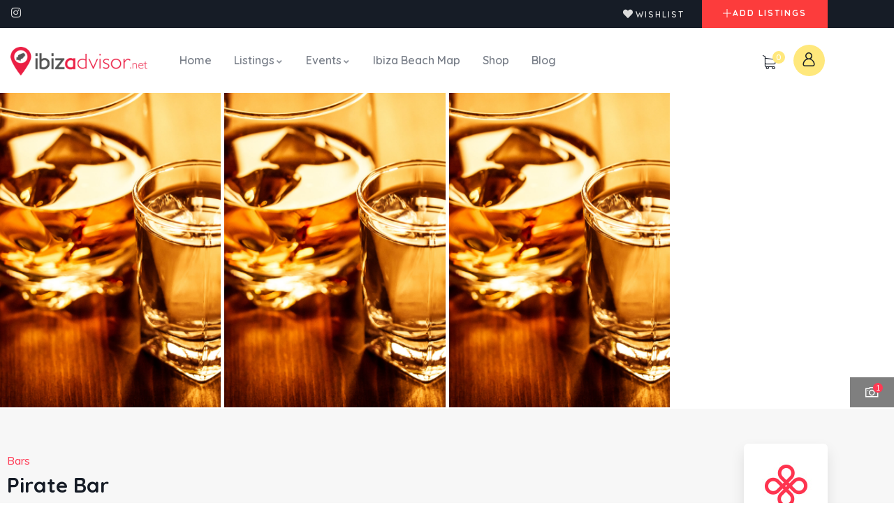

--- FILE ---
content_type: text/html; charset=UTF-8
request_url: https://ibizadvisor.net/listing/pirate-bar/
body_size: 24625
content:
<!DOCTYPE html>
<html lang="en-US" class="no-js">
<head>
	<meta http-equiv="content-type" content="text/html; charset=UTF-8">
	<meta name="viewport" content="width=device-width, initial-scale=1">
	<link rel="profile" href="https://gmpg.org/xfn/11">
	<title>Pirate Bar &#8211; Ibizadvisor</title>
<meta name='robots' content='max-image-preview:large' />
<link rel='dns-prefetch' href='//www.googletagmanager.com' />
<link rel='dns-prefetch' href='//fonts.googleapis.com' />
<link rel="alternate" type="application/rss+xml" title="Ibizadvisor &raquo; Feed" href="https://ibizadvisor.net/feed/" />
<link rel="alternate" type="application/rss+xml" title="Ibizadvisor &raquo; Comments Feed" href="https://ibizadvisor.net/comments/feed/" />
<link rel="alternate" type="text/calendar" title="Ibizadvisor &raquo; iCal Feed" href="https://ibizadvisor.net/events/?ical=1" />
<link rel="alternate" type="application/rss+xml" title="Ibizadvisor &raquo; Pirate Bar Comments Feed" href="https://ibizadvisor.net/listing/pirate-bar/feed/" />
<link rel="alternate" title="oEmbed (JSON)" type="application/json+oembed" href="https://ibizadvisor.net/wp-json/oembed/1.0/embed?url=https%3A%2F%2Fibizadvisor.net%2Flisting%2Fpirate-bar%2F" />
<link rel="alternate" title="oEmbed (XML)" type="text/xml+oembed" href="https://ibizadvisor.net/wp-json/oembed/1.0/embed?url=https%3A%2F%2Fibizadvisor.net%2Flisting%2Fpirate-bar%2F&#038;format=xml" />
<style id='wp-img-auto-sizes-contain-inline-css' type='text/css'>
img:is([sizes=auto i],[sizes^="auto," i]){contain-intrinsic-size:3000px 1500px}
/*# sourceURL=wp-img-auto-sizes-contain-inline-css */
</style>

<style id='wp-emoji-styles-inline-css' type='text/css'>

	img.wp-smiley, img.emoji {
		display: inline !important;
		border: none !important;
		box-shadow: none !important;
		height: 1em !important;
		width: 1em !important;
		margin: 0 0.07em !important;
		vertical-align: -0.1em !important;
		background: none !important;
		padding: 0 !important;
	}
/*# sourceURL=wp-emoji-styles-inline-css */
</style>
<link rel='stylesheet' id='wp-block-library-css' href='https://ibizadvisor.net/wp-includes/css/dist/block-library/style.min.css?ver=8c37adba94b906c6fa958aa0c0022de8' type='text/css' media='all' />
<style id='wp-block-library-theme-inline-css' type='text/css'>
.wp-block-audio :where(figcaption){color:#555;font-size:13px;text-align:center}.is-dark-theme .wp-block-audio :where(figcaption){color:#ffffffa6}.wp-block-audio{margin:0 0 1em}.wp-block-code{border:1px solid #ccc;border-radius:4px;font-family:Menlo,Consolas,monaco,monospace;padding:.8em 1em}.wp-block-embed :where(figcaption){color:#555;font-size:13px;text-align:center}.is-dark-theme .wp-block-embed :where(figcaption){color:#ffffffa6}.wp-block-embed{margin:0 0 1em}.blocks-gallery-caption{color:#555;font-size:13px;text-align:center}.is-dark-theme .blocks-gallery-caption{color:#ffffffa6}:root :where(.wp-block-image figcaption){color:#555;font-size:13px;text-align:center}.is-dark-theme :root :where(.wp-block-image figcaption){color:#ffffffa6}.wp-block-image{margin:0 0 1em}.wp-block-pullquote{border-bottom:4px solid;border-top:4px solid;color:currentColor;margin-bottom:1.75em}.wp-block-pullquote :where(cite),.wp-block-pullquote :where(footer),.wp-block-pullquote__citation{color:currentColor;font-size:.8125em;font-style:normal;text-transform:uppercase}.wp-block-quote{border-left:.25em solid;margin:0 0 1.75em;padding-left:1em}.wp-block-quote cite,.wp-block-quote footer{color:currentColor;font-size:.8125em;font-style:normal;position:relative}.wp-block-quote:where(.has-text-align-right){border-left:none;border-right:.25em solid;padding-left:0;padding-right:1em}.wp-block-quote:where(.has-text-align-center){border:none;padding-left:0}.wp-block-quote.is-large,.wp-block-quote.is-style-large,.wp-block-quote:where(.is-style-plain){border:none}.wp-block-search .wp-block-search__label{font-weight:700}.wp-block-search__button{border:1px solid #ccc;padding:.375em .625em}:where(.wp-block-group.has-background){padding:1.25em 2.375em}.wp-block-separator.has-css-opacity{opacity:.4}.wp-block-separator{border:none;border-bottom:2px solid;margin-left:auto;margin-right:auto}.wp-block-separator.has-alpha-channel-opacity{opacity:1}.wp-block-separator:not(.is-style-wide):not(.is-style-dots){width:100px}.wp-block-separator.has-background:not(.is-style-dots){border-bottom:none;height:1px}.wp-block-separator.has-background:not(.is-style-wide):not(.is-style-dots){height:2px}.wp-block-table{margin:0 0 1em}.wp-block-table td,.wp-block-table th{word-break:normal}.wp-block-table :where(figcaption){color:#555;font-size:13px;text-align:center}.is-dark-theme .wp-block-table :where(figcaption){color:#ffffffa6}.wp-block-video :where(figcaption){color:#555;font-size:13px;text-align:center}.is-dark-theme .wp-block-video :where(figcaption){color:#ffffffa6}.wp-block-video{margin:0 0 1em}:root :where(.wp-block-template-part.has-background){margin-bottom:0;margin-top:0;padding:1.25em 2.375em}
/*# sourceURL=/wp-includes/css/dist/block-library/theme.min.css */
</style>
<style id='classic-theme-styles-inline-css' type='text/css'>
/*! This file is auto-generated */
.wp-block-button__link{color:#fff;background-color:#32373c;border-radius:9999px;box-shadow:none;text-decoration:none;padding:calc(.667em + 2px) calc(1.333em + 2px);font-size:1.125em}.wp-block-file__button{background:#32373c;color:#fff;text-decoration:none}
/*# sourceURL=/wp-includes/css/classic-themes.min.css */
</style>
<style id='global-styles-inline-css' type='text/css'>
:root{--wp--preset--aspect-ratio--square: 1;--wp--preset--aspect-ratio--4-3: 4/3;--wp--preset--aspect-ratio--3-4: 3/4;--wp--preset--aspect-ratio--3-2: 3/2;--wp--preset--aspect-ratio--2-3: 2/3;--wp--preset--aspect-ratio--16-9: 16/9;--wp--preset--aspect-ratio--9-16: 9/16;--wp--preset--color--black: #000000;--wp--preset--color--cyan-bluish-gray: #abb8c3;--wp--preset--color--white: #ffffff;--wp--preset--color--pale-pink: #f78da7;--wp--preset--color--vivid-red: #cf2e2e;--wp--preset--color--luminous-vivid-orange: #ff6900;--wp--preset--color--luminous-vivid-amber: #fcb900;--wp--preset--color--light-green-cyan: #7bdcb5;--wp--preset--color--vivid-green-cyan: #00d084;--wp--preset--color--pale-cyan-blue: #8ed1fc;--wp--preset--color--vivid-cyan-blue: #0693e3;--wp--preset--color--vivid-purple: #9b51e0;--wp--preset--gradient--vivid-cyan-blue-to-vivid-purple: linear-gradient(135deg,rgb(6,147,227) 0%,rgb(155,81,224) 100%);--wp--preset--gradient--light-green-cyan-to-vivid-green-cyan: linear-gradient(135deg,rgb(122,220,180) 0%,rgb(0,208,130) 100%);--wp--preset--gradient--luminous-vivid-amber-to-luminous-vivid-orange: linear-gradient(135deg,rgb(252,185,0) 0%,rgb(255,105,0) 100%);--wp--preset--gradient--luminous-vivid-orange-to-vivid-red: linear-gradient(135deg,rgb(255,105,0) 0%,rgb(207,46,46) 100%);--wp--preset--gradient--very-light-gray-to-cyan-bluish-gray: linear-gradient(135deg,rgb(238,238,238) 0%,rgb(169,184,195) 100%);--wp--preset--gradient--cool-to-warm-spectrum: linear-gradient(135deg,rgb(74,234,220) 0%,rgb(151,120,209) 20%,rgb(207,42,186) 40%,rgb(238,44,130) 60%,rgb(251,105,98) 80%,rgb(254,248,76) 100%);--wp--preset--gradient--blush-light-purple: linear-gradient(135deg,rgb(255,206,236) 0%,rgb(152,150,240) 100%);--wp--preset--gradient--blush-bordeaux: linear-gradient(135deg,rgb(254,205,165) 0%,rgb(254,45,45) 50%,rgb(107,0,62) 100%);--wp--preset--gradient--luminous-dusk: linear-gradient(135deg,rgb(255,203,112) 0%,rgb(199,81,192) 50%,rgb(65,88,208) 100%);--wp--preset--gradient--pale-ocean: linear-gradient(135deg,rgb(255,245,203) 0%,rgb(182,227,212) 50%,rgb(51,167,181) 100%);--wp--preset--gradient--electric-grass: linear-gradient(135deg,rgb(202,248,128) 0%,rgb(113,206,126) 100%);--wp--preset--gradient--midnight: linear-gradient(135deg,rgb(2,3,129) 0%,rgb(40,116,252) 100%);--wp--preset--font-size--small: 13px;--wp--preset--font-size--medium: 20px;--wp--preset--font-size--large: 36px;--wp--preset--font-size--x-large: 42px;--wp--preset--spacing--20: 0.44rem;--wp--preset--spacing--30: 0.67rem;--wp--preset--spacing--40: 1rem;--wp--preset--spacing--50: 1.5rem;--wp--preset--spacing--60: 2.25rem;--wp--preset--spacing--70: 3.38rem;--wp--preset--spacing--80: 5.06rem;--wp--preset--shadow--natural: 6px 6px 9px rgba(0, 0, 0, 0.2);--wp--preset--shadow--deep: 12px 12px 50px rgba(0, 0, 0, 0.4);--wp--preset--shadow--sharp: 6px 6px 0px rgba(0, 0, 0, 0.2);--wp--preset--shadow--outlined: 6px 6px 0px -3px rgb(255, 255, 255), 6px 6px rgb(0, 0, 0);--wp--preset--shadow--crisp: 6px 6px 0px rgb(0, 0, 0);}:where(.is-layout-flex){gap: 0.5em;}:where(.is-layout-grid){gap: 0.5em;}body .is-layout-flex{display: flex;}.is-layout-flex{flex-wrap: wrap;align-items: center;}.is-layout-flex > :is(*, div){margin: 0;}body .is-layout-grid{display: grid;}.is-layout-grid > :is(*, div){margin: 0;}:where(.wp-block-columns.is-layout-flex){gap: 2em;}:where(.wp-block-columns.is-layout-grid){gap: 2em;}:where(.wp-block-post-template.is-layout-flex){gap: 1.25em;}:where(.wp-block-post-template.is-layout-grid){gap: 1.25em;}.has-black-color{color: var(--wp--preset--color--black) !important;}.has-cyan-bluish-gray-color{color: var(--wp--preset--color--cyan-bluish-gray) !important;}.has-white-color{color: var(--wp--preset--color--white) !important;}.has-pale-pink-color{color: var(--wp--preset--color--pale-pink) !important;}.has-vivid-red-color{color: var(--wp--preset--color--vivid-red) !important;}.has-luminous-vivid-orange-color{color: var(--wp--preset--color--luminous-vivid-orange) !important;}.has-luminous-vivid-amber-color{color: var(--wp--preset--color--luminous-vivid-amber) !important;}.has-light-green-cyan-color{color: var(--wp--preset--color--light-green-cyan) !important;}.has-vivid-green-cyan-color{color: var(--wp--preset--color--vivid-green-cyan) !important;}.has-pale-cyan-blue-color{color: var(--wp--preset--color--pale-cyan-blue) !important;}.has-vivid-cyan-blue-color{color: var(--wp--preset--color--vivid-cyan-blue) !important;}.has-vivid-purple-color{color: var(--wp--preset--color--vivid-purple) !important;}.has-black-background-color{background-color: var(--wp--preset--color--black) !important;}.has-cyan-bluish-gray-background-color{background-color: var(--wp--preset--color--cyan-bluish-gray) !important;}.has-white-background-color{background-color: var(--wp--preset--color--white) !important;}.has-pale-pink-background-color{background-color: var(--wp--preset--color--pale-pink) !important;}.has-vivid-red-background-color{background-color: var(--wp--preset--color--vivid-red) !important;}.has-luminous-vivid-orange-background-color{background-color: var(--wp--preset--color--luminous-vivid-orange) !important;}.has-luminous-vivid-amber-background-color{background-color: var(--wp--preset--color--luminous-vivid-amber) !important;}.has-light-green-cyan-background-color{background-color: var(--wp--preset--color--light-green-cyan) !important;}.has-vivid-green-cyan-background-color{background-color: var(--wp--preset--color--vivid-green-cyan) !important;}.has-pale-cyan-blue-background-color{background-color: var(--wp--preset--color--pale-cyan-blue) !important;}.has-vivid-cyan-blue-background-color{background-color: var(--wp--preset--color--vivid-cyan-blue) !important;}.has-vivid-purple-background-color{background-color: var(--wp--preset--color--vivid-purple) !important;}.has-black-border-color{border-color: var(--wp--preset--color--black) !important;}.has-cyan-bluish-gray-border-color{border-color: var(--wp--preset--color--cyan-bluish-gray) !important;}.has-white-border-color{border-color: var(--wp--preset--color--white) !important;}.has-pale-pink-border-color{border-color: var(--wp--preset--color--pale-pink) !important;}.has-vivid-red-border-color{border-color: var(--wp--preset--color--vivid-red) !important;}.has-luminous-vivid-orange-border-color{border-color: var(--wp--preset--color--luminous-vivid-orange) !important;}.has-luminous-vivid-amber-border-color{border-color: var(--wp--preset--color--luminous-vivid-amber) !important;}.has-light-green-cyan-border-color{border-color: var(--wp--preset--color--light-green-cyan) !important;}.has-vivid-green-cyan-border-color{border-color: var(--wp--preset--color--vivid-green-cyan) !important;}.has-pale-cyan-blue-border-color{border-color: var(--wp--preset--color--pale-cyan-blue) !important;}.has-vivid-cyan-blue-border-color{border-color: var(--wp--preset--color--vivid-cyan-blue) !important;}.has-vivid-purple-border-color{border-color: var(--wp--preset--color--vivid-purple) !important;}.has-vivid-cyan-blue-to-vivid-purple-gradient-background{background: var(--wp--preset--gradient--vivid-cyan-blue-to-vivid-purple) !important;}.has-light-green-cyan-to-vivid-green-cyan-gradient-background{background: var(--wp--preset--gradient--light-green-cyan-to-vivid-green-cyan) !important;}.has-luminous-vivid-amber-to-luminous-vivid-orange-gradient-background{background: var(--wp--preset--gradient--luminous-vivid-amber-to-luminous-vivid-orange) !important;}.has-luminous-vivid-orange-to-vivid-red-gradient-background{background: var(--wp--preset--gradient--luminous-vivid-orange-to-vivid-red) !important;}.has-very-light-gray-to-cyan-bluish-gray-gradient-background{background: var(--wp--preset--gradient--very-light-gray-to-cyan-bluish-gray) !important;}.has-cool-to-warm-spectrum-gradient-background{background: var(--wp--preset--gradient--cool-to-warm-spectrum) !important;}.has-blush-light-purple-gradient-background{background: var(--wp--preset--gradient--blush-light-purple) !important;}.has-blush-bordeaux-gradient-background{background: var(--wp--preset--gradient--blush-bordeaux) !important;}.has-luminous-dusk-gradient-background{background: var(--wp--preset--gradient--luminous-dusk) !important;}.has-pale-ocean-gradient-background{background: var(--wp--preset--gradient--pale-ocean) !important;}.has-electric-grass-gradient-background{background: var(--wp--preset--gradient--electric-grass) !important;}.has-midnight-gradient-background{background: var(--wp--preset--gradient--midnight) !important;}.has-small-font-size{font-size: var(--wp--preset--font-size--small) !important;}.has-medium-font-size{font-size: var(--wp--preset--font-size--medium) !important;}.has-large-font-size{font-size: var(--wp--preset--font-size--large) !important;}.has-x-large-font-size{font-size: var(--wp--preset--font-size--x-large) !important;}
:where(.wp-block-post-template.is-layout-flex){gap: 1.25em;}:where(.wp-block-post-template.is-layout-grid){gap: 1.25em;}
:where(.wp-block-term-template.is-layout-flex){gap: 1.25em;}:where(.wp-block-term-template.is-layout-grid){gap: 1.25em;}
:where(.wp-block-columns.is-layout-flex){gap: 2em;}:where(.wp-block-columns.is-layout-grid){gap: 2em;}
:root :where(.wp-block-pullquote){font-size: 1.5em;line-height: 1.6;}
/*# sourceURL=global-styles-inline-css */
</style>
<link rel='stylesheet' id='cltf-css-css' href='https://ibizadvisor.net/wp-content/plugins/cltf/assets/css/cltf.css?ver=1.0.0' type='text/css' media='all' />
<link rel='stylesheet' id='contact-form-7-css' href='https://ibizadvisor.net/wp-content/plugins/contact-form-7/includes/css/styles.css?ver=6.1.4' type='text/css' media='all' />
<link rel='stylesheet' id='image-map-pro-dist-css-css' href='https://ibizadvisor.net/wp-content/plugins/image-map-pro-wordpress/css/image-map-pro.min.css?ver=5.1.6' type='text/css' media='' />
<style id='woocommerce-inline-inline-css' type='text/css'>
.woocommerce form .form-row .required { visibility: visible; }
/*# sourceURL=woocommerce-inline-inline-css */
</style>
<link rel='stylesheet' id='select2-css' href='https://ibizadvisor.net/wp-content/plugins/woocommerce/assets/css/select2.css?ver=10.4.3' type='text/css' media='all' />
<link rel='stylesheet' id='wp-job-manager-frontend-css' href='https://ibizadvisor.net/wp-content/plugins/wp-job-manager/assets/dist/css/frontend.css?ver=dfd3b8d2ce68f47df57d' type='text/css' media='all' />
<link rel='stylesheet' id='tribe-events-v2-single-skeleton-css' href='https://ibizadvisor.net/wp-content/plugins/the-events-calendar/build/css/tribe-events-single-skeleton.css?ver=6.15.14' type='text/css' media='all' />
<link rel='stylesheet' id='tribe-events-v2-single-skeleton-full-css' href='https://ibizadvisor.net/wp-content/plugins/the-events-calendar/build/css/tribe-events-single-full.css?ver=6.15.14' type='text/css' media='all' />
<link rel='stylesheet' id='tec-events-elementor-widgets-base-styles-css' href='https://ibizadvisor.net/wp-content/plugins/the-events-calendar/build/css/integrations/plugins/elementor/widgets/widget-base.css?ver=6.15.14' type='text/css' media='all' />
<link rel='stylesheet' id='elementor-frontend-css' href='https://ibizadvisor.net/wp-content/plugins/elementor/assets/css/frontend.min.css?ver=3.34.1' type='text/css' media='all' />
<link rel='stylesheet' id='elementor-post-7-css' href='https://ibizadvisor.net/wp-content/uploads/elementor/css/post-7.css?ver=1768529729' type='text/css' media='all' />
<link rel='stylesheet' id='elementor-post-1501-css' href='https://ibizadvisor.net/wp-content/uploads/elementor/css/post-1501.css?ver=1768529763' type='text/css' media='all' />
<link rel='stylesheet' id='elementor-post-97760-css' href='https://ibizadvisor.net/wp-content/uploads/elementor/css/post-97760.css?ver=1768529729' type='text/css' media='all' />
<link rel='stylesheet' id='elementor-post-866-css' href='https://ibizadvisor.net/wp-content/uploads/elementor/css/post-866.css?ver=1768529729' type='text/css' media='all' />
<link rel='stylesheet' id='fioxen-fonts-css' href='https://fonts.googleapis.com/css2?family=Quicksand:wght@300;400;500;600;700&#038;family=Muli:wght@400;500;600;700&#038;display=swap' type='text/css' media='all' />
<link rel='stylesheet' id='dashicons-css' href='https://ibizadvisor.net/wp-includes/css/dashicons.min.css?ver=8c37adba94b906c6fa958aa0c0022de8' type='text/css' media='all' />
<link rel='stylesheet' id='swiper-css' href='https://ibizadvisor.net/wp-content/plugins/elementor/assets/lib/swiper/v8/css/swiper.min.css?ver=8.4.5' type='text/css' media='all' />
<link rel='stylesheet' id='magnific-css' href='https://ibizadvisor.net/wp-content/themes/fioxen/assets/js/magnific/magnific-popup.css?ver=8c37adba94b906c6fa958aa0c0022de8' type='text/css' media='all' />
<link rel='stylesheet' id='mcustomscrollbar-css' href='https://ibizadvisor.net/wp-content/themes/fioxen/assets/js/scroll/jquery.mCustomScrollbar.min.css?ver=8c37adba94b906c6fa958aa0c0022de8' type='text/css' media='all' />
<link rel='stylesheet' id='fontawesome-css' href='https://ibizadvisor.net/wp-content/themes/fioxen/assets/css/fontawesome/css/all.min.css?ver=8c37adba94b906c6fa958aa0c0022de8' type='text/css' media='all' />
<link rel='stylesheet' id='line-awesome-css' href='https://ibizadvisor.net/wp-content/themes/fioxen/assets/css/line-awesome/css/line-awesome.min.css?ver=8c37adba94b906c6fa958aa0c0022de8' type='text/css' media='all' />
<link rel='stylesheet' id='fioxen-style-css' href='https://ibizadvisor.net/wp-content/themes/fioxen/style.css?ver=8c37adba94b906c6fa958aa0c0022de8' type='text/css' media='all' />
<link rel='stylesheet' id='bootstrap-css' href='https://ibizadvisor.net/wp-content/themes/fioxen/assets/css/bootstrap.css?ver=1.1.2' type='text/css' media='all' />
<link rel='stylesheet' id='fioxen-template-css' href='https://ibizadvisor.net/wp-content/themes/fioxen/assets/css/template.css?ver=1.1.2' type='text/css' media='all' />
<link rel='stylesheet' id='fioxen-woocoomerce-css' href='https://ibizadvisor.net/wp-content/themes/fioxen/assets/css/woocommerce.css?ver=1.1.2' type='text/css' media='all' />
<link rel='stylesheet' id='fioxen-parent-style-css' href='https://ibizadvisor.net/wp-content/themes/fioxen/style.css?ver=8c37adba94b906c6fa958aa0c0022de8' type='text/css' media='all' />
<link rel='stylesheet' id='fioxen-child-style-css' href='https://ibizadvisor.net/wp-content/themes/fioxen_child/style.css?ver=8c37adba94b906c6fa958aa0c0022de8' type='text/css' media='all' />
<link rel='stylesheet' id='fioxen-custom-style-color-css' href='https://ibizadvisor.net/wp-content/themes/fioxen/assets/css/custom_script.css?ver=8c37adba94b906c6fa958aa0c0022de8' type='text/css' media='all' />
<style id='fioxen-custom-style-color-inline-css' type='text/css'>
 :root{ --fioxen-nfpage-image-width: 500px;}
/*# sourceURL=fioxen-custom-style-color-inline-css */
</style>
<link rel='stylesheet' id='elementor-gf-local-roboto-css' href='https://ibizadvisor.net/wp-content/uploads/elementor/google-fonts/css/roboto.css?ver=1742264244' type='text/css' media='all' />
<link rel='stylesheet' id='elementor-gf-local-robotoslab-css' href='https://ibizadvisor.net/wp-content/uploads/elementor/google-fonts/css/robotoslab.css?ver=1742264248' type='text/css' media='all' />
<link rel='stylesheet' id='elementor-icons-shared-0-css' href='https://ibizadvisor.net/wp-content/plugins/elementor/assets/lib/font-awesome/css/fontawesome.min.css?ver=5.15.3' type='text/css' media='all' />
<link rel='stylesheet' id='elementor-icons-fa-brands-css' href='https://ibizadvisor.net/wp-content/plugins/elementor/assets/lib/font-awesome/css/brands.min.css?ver=5.15.3' type='text/css' media='all' />
<link rel='stylesheet' id='elementor-icons-fa-solid-css' href='https://ibizadvisor.net/wp-content/plugins/elementor/assets/lib/font-awesome/css/solid.min.css?ver=5.15.3' type='text/css' media='all' />
<script type="text/javascript" src="https://ibizadvisor.net/wp-includes/js/jquery/jquery.min.js?ver=3.7.1" id="jquery-core-js"></script>
<script type="text/javascript" src="https://ibizadvisor.net/wp-includes/js/jquery/jquery-migrate.min.js?ver=3.4.1" id="jquery-migrate-js"></script>
<script type="text/javascript" id="ajax-form-js-extra">
/* <![CDATA[ */
var form_ajax_object = {"ajaxurl":"https://ibizadvisor.net/wp-admin/admin-ajax.php","redirecturl":"https://ibizadvisor.net/listings-dashboard/","security_nonce":"337594f79e"};
var fioxen_ajax_object = {"ajaxurl":"https://ibizadvisor.net/wp-admin/admin-ajax.php","security_nonce":"337594f79e"};
//# sourceURL=ajax-form-js-extra
/* ]]> */
</script>
<script type="text/javascript" src="https://ibizadvisor.net/wp-content/plugins/fioxen-themer/assets/js/ajax-form.js?ver=8c37adba94b906c6fa958aa0c0022de8" id="ajax-form-js"></script>
<script type="text/javascript" src="https://ibizadvisor.net/wp-content/plugins/woocommerce/assets/js/jquery-blockui/jquery.blockUI.min.js?ver=2.7.0-wc.10.4.3" id="wc-jquery-blockui-js" data-wp-strategy="defer"></script>
<script type="text/javascript" src="https://ibizadvisor.net/wp-content/plugins/woocommerce/assets/js/js-cookie/js.cookie.min.js?ver=2.1.4-wc.10.4.3" id="wc-js-cookie-js" data-wp-strategy="defer"></script>

<!-- Google tag (gtag.js) snippet added by Site Kit -->
<!-- Google Analytics snippet added by Site Kit -->
<script type="text/javascript" src="https://www.googletagmanager.com/gtag/js?id=GT-55JDLGZ" id="google_gtagjs-js" async></script>
<script type="text/javascript" id="google_gtagjs-js-after">
/* <![CDATA[ */
window.dataLayer = window.dataLayer || [];function gtag(){dataLayer.push(arguments);}
gtag("set","linker",{"domains":["ibizadvisor.net"]});
gtag("js", new Date());
gtag("set", "developer_id.dZTNiMT", true);
gtag("config", "GT-55JDLGZ");
 window._googlesitekit = window._googlesitekit || {}; window._googlesitekit.throttledEvents = []; window._googlesitekit.gtagEvent = (name, data) => { var key = JSON.stringify( { name, data } ); if ( !! window._googlesitekit.throttledEvents[ key ] ) { return; } window._googlesitekit.throttledEvents[ key ] = true; setTimeout( () => { delete window._googlesitekit.throttledEvents[ key ]; }, 5 ); gtag( "event", name, { ...data, event_source: "site-kit" } ); }; 
//# sourceURL=google_gtagjs-js-after
/* ]]> */
</script>
<script type="text/javascript" src="https://ibizadvisor.net/wp-content/themes/fioxen/assets/js/sticky-kit.js?ver=8c37adba94b906c6fa958aa0c0022de8" id="sticky-kit-js"></script>
<script type="text/javascript" src="https://ibizadvisor.net/wp-content/themes/fioxen/assets/js/bootstrap.min.js?ver=8c37adba94b906c6fa958aa0c0022de8" id="bootstrap-js"></script>
<script type="text/javascript" src="https://ibizadvisor.net/wp-content/themes/fioxen/assets/js/scroll/jquery.mCustomScrollbar.min.js?ver=8c37adba94b906c6fa958aa0c0022de8" id="mcustomscrollbar-js"></script>
<script type="text/javascript" src="https://ibizadvisor.net/wp-content/themes/fioxen/assets/js/magnific/jquery.magnific-popup.min.js?ver=8c37adba94b906c6fa958aa0c0022de8" id="jquery-magnific-popup-js"></script>
<script type="text/javascript" src="https://ibizadvisor.net/wp-content/plugins/woocommerce/assets/js/jquery-cookie/jquery.cookie.min.js?ver=1.4.1-wc.10.4.3" id="wc-jquery-cookie-js" defer="defer" data-wp-strategy="defer"></script>
<script type="text/javascript" src="https://ibizadvisor.net/wp-content/themes/fioxen/assets/js/jquery.appear.js?ver=8c37adba94b906c6fa958aa0c0022de8" id="jquery-appear-js"></script>
<script type="text/javascript" src="https://ibizadvisor.net/wp-includes/js/imagesloaded.min.js?ver=5.0.0" id="imagesloaded-js"></script>
<script type="text/javascript" src="https://ibizadvisor.net/wp-includes/js/masonry.min.js?ver=4.2.2" id="masonry-js"></script>
<script type="text/javascript" src="https://ibizadvisor.net/wp-includes/js/jquery/jquery.masonry.min.js?ver=3.1.2b" id="jquery-masonry-js"></script>
<script type="text/javascript" src="https://ibizadvisor.net/wp-content/themes/fioxen/assets/js/main.js?ver=8c37adba94b906c6fa958aa0c0022de8" id="fioxen-main-js"></script>
<script type="text/javascript" id="wc-add-to-cart-js-extra">
/* <![CDATA[ */
var wc_add_to_cart_params = {"ajax_url":"/wp-admin/admin-ajax.php","wc_ajax_url":"/?wc-ajax=%%endpoint%%","i18n_view_cart":"View cart","cart_url":"https://ibizadvisor.net/cart/","is_cart":"","cart_redirect_after_add":"no"};
//# sourceURL=wc-add-to-cart-js-extra
/* ]]> */
</script>
<script type="text/javascript" src="https://ibizadvisor.net/wp-content/plugins/woocommerce/assets/js/frontend/add-to-cart.min.js?ver=10.4.3" id="wc-add-to-cart-js" defer="defer" data-wp-strategy="defer"></script>
<link rel="https://api.w.org/" href="https://ibizadvisor.net/wp-json/" /><link rel="EditURI" type="application/rsd+xml" title="RSD" href="https://ibizadvisor.net/xmlrpc.php?rsd" />

<link rel="canonical" href="https://ibizadvisor.net/listing/pirate-bar/" />
<link rel='shortlink' href='https://ibizadvisor.net/?p=65469' />
<meta name="generator" content="Redux 4.5.10" /><script> var ajaxurl = "https://ibizadvisor.net/wp-admin/admin-ajax.php";</script><meta name="generator" content="Site Kit by Google 1.170.0" /><meta name="tec-api-version" content="v1"><meta name="tec-api-origin" content="https://ibizadvisor.net"><link rel="alternate" href="https://ibizadvisor.net/wp-json/tribe/events/v1/" />	<noscript><style>.woocommerce-product-gallery{ opacity: 1 !important; }</style></noscript>
	<meta name="generator" content="Elementor 3.34.1; features: additional_custom_breakpoints; settings: css_print_method-external, google_font-enabled, font_display-auto">
			<style>
				.e-con.e-parent:nth-of-type(n+4):not(.e-lazyloaded):not(.e-no-lazyload),
				.e-con.e-parent:nth-of-type(n+4):not(.e-lazyloaded):not(.e-no-lazyload) * {
					background-image: none !important;
				}
				@media screen and (max-height: 1024px) {
					.e-con.e-parent:nth-of-type(n+3):not(.e-lazyloaded):not(.e-no-lazyload),
					.e-con.e-parent:nth-of-type(n+3):not(.e-lazyloaded):not(.e-no-lazyload) * {
						background-image: none !important;
					}
				}
				@media screen and (max-height: 640px) {
					.e-con.e-parent:nth-of-type(n+2):not(.e-lazyloaded):not(.e-no-lazyload),
					.e-con.e-parent:nth-of-type(n+2):not(.e-lazyloaded):not(.e-no-lazyload) * {
						background-image: none !important;
					}
				}
			</style>
					<style>header{ background: url('https://ibizadvisor.net/wp-content/uploads/2023/03/stone-beach-on-the-beach-at-sunset-in-benirras-in-1260.jpg')!important; }</style>
	<meta name="generator" content="Powered by Slider Revolution 6.5.24 - responsive, Mobile-Friendly Slider Plugin for WordPress with comfortable drag and drop interface." />
<link rel="icon" href="https://ibizadvisor.net/wp-content/uploads/2022/06/favicon.png" sizes="32x32" />
<link rel="icon" href="https://ibizadvisor.net/wp-content/uploads/2022/06/favicon.png" sizes="192x192" />
<link rel="apple-touch-icon" href="https://ibizadvisor.net/wp-content/uploads/2022/06/favicon.png" />
<meta name="msapplication-TileImage" content="https://ibizadvisor.net/wp-content/uploads/2022/06/favicon.png" />
<script>function setREVStartSize(e){
			//window.requestAnimationFrame(function() {
				window.RSIW = window.RSIW===undefined ? window.innerWidth : window.RSIW;
				window.RSIH = window.RSIH===undefined ? window.innerHeight : window.RSIH;
				try {
					var pw = document.getElementById(e.c).parentNode.offsetWidth,
						newh;
					pw = pw===0 || isNaN(pw) || (e.l=="fullwidth" || e.layout=="fullwidth") ? window.RSIW : pw;
					e.tabw = e.tabw===undefined ? 0 : parseInt(e.tabw);
					e.thumbw = e.thumbw===undefined ? 0 : parseInt(e.thumbw);
					e.tabh = e.tabh===undefined ? 0 : parseInt(e.tabh);
					e.thumbh = e.thumbh===undefined ? 0 : parseInt(e.thumbh);
					e.tabhide = e.tabhide===undefined ? 0 : parseInt(e.tabhide);
					e.thumbhide = e.thumbhide===undefined ? 0 : parseInt(e.thumbhide);
					e.mh = e.mh===undefined || e.mh=="" || e.mh==="auto" ? 0 : parseInt(e.mh,0);
					if(e.layout==="fullscreen" || e.l==="fullscreen")
						newh = Math.max(e.mh,window.RSIH);
					else{
						e.gw = Array.isArray(e.gw) ? e.gw : [e.gw];
						for (var i in e.rl) if (e.gw[i]===undefined || e.gw[i]===0) e.gw[i] = e.gw[i-1];
						e.gh = e.el===undefined || e.el==="" || (Array.isArray(e.el) && e.el.length==0)? e.gh : e.el;
						e.gh = Array.isArray(e.gh) ? e.gh : [e.gh];
						for (var i in e.rl) if (e.gh[i]===undefined || e.gh[i]===0) e.gh[i] = e.gh[i-1];
											
						var nl = new Array(e.rl.length),
							ix = 0,
							sl;
						e.tabw = e.tabhide>=pw ? 0 : e.tabw;
						e.thumbw = e.thumbhide>=pw ? 0 : e.thumbw;
						e.tabh = e.tabhide>=pw ? 0 : e.tabh;
						e.thumbh = e.thumbhide>=pw ? 0 : e.thumbh;
						for (var i in e.rl) nl[i] = e.rl[i]<window.RSIW ? 0 : e.rl[i];
						sl = nl[0];
						for (var i in nl) if (sl>nl[i] && nl[i]>0) { sl = nl[i]; ix=i;}
						var m = pw>(e.gw[ix]+e.tabw+e.thumbw) ? 1 : (pw-(e.tabw+e.thumbw)) / (e.gw[ix]);
						newh =  (e.gh[ix] * m) + (e.tabh + e.thumbh);
					}
					var el = document.getElementById(e.c);
					if (el!==null && el) el.style.height = newh+"px";
					el = document.getElementById(e.c+"_wrapper");
					if (el!==null && el) {
						el.style.height = newh+"px";
						el.style.display = "block";
					}
				} catch(e){
					console.log("Failure at Presize of Slider:" + e)
				}
			//});
		  };</script>
		<style type="text/css" id="wp-custom-css">
			.home .post-style-1 .author.vcard{
	display:none;
}
.post:not(.post-single-content) .entry-content .content-inner .entry-desc {
  display: -webkit-box;
  -webkit-line-clamp: 3;
  -webkit-box-orient: vertical;
}

.post:not(.post-single-content) .entry-content .content-inner .content-footer {
  margin-top: 60px;
}

.listing-block .listing-image .listing-logo {
  border: 3px solid var(--e-global-color-secondary);
}
.listing-block .listing-image .listing-logo img {
  left: 0;
  position: absolute;
  top: 0;
}
.lt-main-page-content.lt-page_layout-filters_left .job-manager-pagination, .lt-main-page-content.lt-page_layout-filters_left .load_more_jobs,.btn, .btn-theme, .btn-theme-2, .btn-theme-radius, .btn, .btn-white, .btn-gray, .btn-black, input[type*="submit"]:not(.fa):not(.btn-theme):not(.newsletter-submit):not(.las), #tribe-events .tribe-events-button, .tribe-events-button, .gva-listing-opening-hour .block-content .current-time {
  border-radius: 2px;
}
.gsc-listing-banner.style-1 .items-count {
  border-radius: 0px;
}

ul.gva-nav-menu > li .submenu-inner li a, ul.gva-nav-menu > li ul.submenu-inner li a {
  padding: 2px 0;
}
ul.gva-nav-menu > li .submenu-inner li, ul.gva-nav-menu > li ul.submenu-inner li {
  padding: 4px 0;
}

ul.gva-nav-menu > li .submenu-inner, ul.gva-nav-menu > li ul.submenu-inner {
  padding: 4px 8px;
}
.lt-listing-search-form.style-1 .search-form-fields > div {
  width: 100%;
}

.listing-block .listing-image::after {
  background-image: -webkit-gradient(linear, left bottom, left top, color-stop(60%, rgba(0, 0, 0, 0)), color-stop(99%, rgba(0, 0, 0, 0.3)), to(black));
  background-image: linear-gradient(to top, rgba(0, 0, 0, 0) 20%, rgba(0, 0, 0, 0.3) 100%, black 100%);
}

.gsc-listings-banner-group.style-3 .listings-banner-item-content .banner-image::after, .gsc-listing-banner.style-1 .listings-banner-content .banner-image::after, .listing-block-2 .listing-image::after {
  background-image: -webkit-gradient(linear, left top, left bottom, color-stop(40%, transparent), to(rgba(0, 0, 0, 0.4)));
  background-image: linear-gradient(to bottom, transparent 40%, rgba(0, 0, 0, 0.4) 75%);
}

.gsc-listings-banner-group.style-3 .listings-banner-item-content .banner-content .number-listings {
  font-size: 14px;
}

.trendy .swiper-slide img {
  max-width: 100%;
  width: auto;
  height: 450px;
	object-fit: cover;
}

.listing-single-content .swiper-slide img {
  max-width: 100%;
  width: 100%;
  height: 450px;
	object-fit: cover;
}

.gva-listing-gallery.style-1 .lt-media {
  bottom: 2px;
}

@media (max-width: 1024px){
.home .list-color-2 .elementor-icon-list-items > li .elementor-icon-list-text {
  color: #fff !important;
}
}

@media (min-width: 993px){
#job-manager-job-dashboard .job-control-mobile-sidebar {
	display:none;
}
}

@media (max-width: 992px) {
.listing-filters-page .job_filters.lt-listing-filters {
  position: relative;
  background: #fff;
  top: 0;
  left: 0;
  z-index: 999;
  width: 100%;
  max-width: 100%;
  height: 100%;
  box-shadow: 0 10px 30px rgba(0, 0, 0, 0.08);
  margin: 0 0 20px 0;
  padding: 0 10px 30px;
  -webkit-transition: all 0.35s;
  transition: all 0.35s;
  overflow-y: auto;
  overflow-x: hidden;
  border: none;
    border-right-color: currentcolor;
    border-right-style: none;
    border-right-width: medium;
  border-right: 0;
  opacity: 1;
	transform: translateX(0);
	  padding: 10px;
  border: 1px solid #E8EBEC;
  border-radius: 6px;
}
.lt-filter-by-amenities{
	display:none;
}

.lt-page_layout-filters_left .lt--results-content, .lt-page_layout-filters_right .lt--results-content {
    padding: 0px 0 60px;
}
}

/** events **/
.tribe-common--breakpoint-medium.tribe-events .tribe-events-c-view-selector {
  width: auto;
  background: #fff;
  margin: 0 20px;
  border-radius: 3px;
}

.tribe-events button.tribe-events-c-top-bar__datepicker-button, .tribe-events .tribe-events-calendar-month__header-column-title{
	color:#fff;
}
.tribe-events-calendar-month header{
	background:#282828!important;
}

.tribe-common--breakpoint-medium.tribe-events .tribe-events-calendar-month__header-column-title {
  text-align: center;
  margin-top: 15px;
  font-weight: 700;
}
.tribe-common--breakpoint-medium.tribe-events .tribe-events-header__top-bar {
  padding: 30px;
}

.tribe-events button.tribe-events-c-top-bar__datepicker-button:focus, .tribe-events button.tribe-events-c-top-bar__datepicker-button:hover {
  border: none;
  border-radius: 0;
  box-shadow: none;
  color: #fff;
  opacity: 1;
  outline: none;
  text-shadow: none;
}

.tribe-common .tribe-common-c-btn-border-small, .tribe-common a.tribe-common-c-btn-border-small {
  color: #fff;
  font-weight: 700;
}

.tribe-common .tribe-common-c-btn-border-small, .tribe-common a.tribe-common-c-btn-border-small {
  background-color: #fc3c3c;
  border: 0;
}

.tribe-events .tribe-events-calendar-month__header-column {
  text-transform: uppercase;
  border-left: 1px solid #000;
}

.tribe-common--breakpoint-medium.tribe-events .tribe-events-calendar-month__day:hover::after {
  background-color: #ec2045;
}

.tribe-events-pro .tribe-events-pro-week-grid__header-column-datetime {
  margin-top: 0!important;
}

.tribe-events-pro .tribe-events-pro-week-grid__event-link-inner {
  background-color: rgb(253, 226, 231);
}

.tribe-events-pro-summary__event-details header, .tribe-events-calendar-day header{
	  background:none!important;
}

.tribe-events-calendar-day .tribe-events-calendar-day__event-featured-image,.tribe-events-pro .tribe-events-pro-week-mobile-events__event-featured-image, .tribe-events-pro .tribe-events-pro-week-mobile-events__event-featured-image-link {
  max-height: 160px!important;
	  margin-top: var(--tec-spacer-6);
	  margin-top: 0;
}


.tribe-common--breakpoint-medium.tribe-events-pro .tribe-events-pro-summary__event-date-tag {
  margin-top: var(--tec-spacer-4);
}
.tribe-events .tribe-events-c-search__button:focus, .tribe-events .tribe-events-c-search__button:hover, .tribe-events button.tribe-events-c-search__button:focus, .tribe-events button.tribe-events-c-search__button:hover {
  background-color: #fc3c3c;
}

.tribe-events .tribe-events-c-search__button, .tribe-events button.tribe-events-c-search__button {
  background-color: #fc3c3c;
}

.tribe-events .tribe-events-calendar-month__calendar-event-datetime {
  color: #eb1f44;
}

.tribe-events-calendar-month__day--past .tribe-events-calendar-month__calendar-event-title-link, .tribe-events-calendar-month__day--past .tribe-events-calendar-month__calendar-event-tooltip-title-link {
  color: #cea8a8;
}

.tribe-events  .tribe-events-calendar-month__day--current {
  background: #f3f3f3;
}

.tribe-events .tribe-events-calendar-month__day--current .tribe-events-calendar-month__day-date, .tribe-events .tribe-events-calendar-month__day--current .tribe-events-calendar-month__day-date-link {
  color: #eb1f44;
}

.tribe-events .tribe-events-calendar-day__time-separator {
  margin-top: var(--tec-spacer-4);
}

.tribe-common--breakpoint-medium.tribe-events .tribe-events-calendar-day__time-separator + .tribe-events-calendar-day__event, .tribe-common--breakpoint-medium.tribe-events .tribe-events-calendar-day__type-separator + .tribe-events-calendar-day__event {
	  margin-top: var(--tec-spacer-6);
	  border-top: 0;
}

.tribe-common--breakpoint-medium.tribe-events .tribe-events-calendar-day__event {
  margin-bottom: var(--tec-spacer-6);
  margin-top: var(--tec-spacer-6);
}

.tribe-events-single ul.tribe-related-events li .tribe-related-event-info {
  padding: 0 10px;
}
.tribe-events-single ul.tribe-related-events li {
  background: #fff;
  border: 0;
}

.tribe-events-single .tribe-events-event-meta .tribe-event-meta-bottom .event-single-organizer > .content-inner .meta-item .icon svg {
  width: 20px;
}

.tribe-events-single .tribe-events-event-meta .tribe-event-meta-bottom .event-single-organizer > .content-inner .meta-item {
  font-size: 15px;
}

.tribe-events-single .tribe-events-event-meta .tribe-event-meta-bottom .event-single-organizer > .content-inner, .tribe-events-single .tribe-events-event-meta .tribe-event-meta-bottom .event-single-venue > .content-inner {
  padding: 30px;
}

.tribe-events-single .tribe-events-event-meta .tribe-event-meta-bottom .event-single-venue > .content-inner a {
  color: #fff;
  font-weight: 700;
}

.tribe-events-single .tribe-events-event-meta .tribe-event-meta-bottom .event-single-organizer > .content-inner .meta-item .icon {
  top: 0;
}
.tribe-events-single .tribe-events-event-meta .tribe-event-meta-bottom .event-single-venue .meta-item .icon {
  top: 0;
}

.tribe-events-single .tribe-events-event-meta .tribe-event-meta-bottom .event-single-venue .meta-item .icon svg {
  width: 21px;
}

.tribe-events-single .tribe-events-event-meta .tribe-event-meta-bottom .event-single-organizer,.tribe-events-single .tribe-events-event-meta .tribe-event-meta-bottom .event-single-venue {
  margin-bottom: 15px;
}

.tribe-events-single {
  margin: 0px 0 30px !important;
}

.tribe-events .tribe-events-header {
  min-height: 100px;
}

.tribe-events .tribe-events-header__top-bar {
  padding: 0 20px;
}

.tribe-events .tribe-events-c-events-bar {
  margin: 0 20px;
  background: #fff;
  padding: 5px 10px;
}

.tribe-events .tribe-events-calendar-day__event {
  padding: 15px 0;
    padding-left: 0px;
  background: #fafafa;
}

.tribe-events .tribe-events-calendar-day__event:last-child,   {
  border: none;
}

.tribe-events-pro-week-mobile-events,  .tribe-events-c-nav, .tribe-events-calendar-day, .tribe-events .tribe-events-calendar-month-mobile-events__mobile-day--show, .tribe-events .tribe-events-calendar-month-nav,.single-tribe_events .tribe-events-c-subscribe-dropdown__container, .tribe-events .tribe-events-c-subscribe-dropdown__container,.tribe-events-pro .tribe-events-pro-week-day-selector {
  padding-left: 15px !important;
  padding-right: 15px !important;
}

.tribe-events-pro .tribe-events-pro-week-day-selector {
  margin-top: 20px;
}

.tribe-common--breakpoint-medium.tribe-events .tribe-events-l-container {
  padding-top: 0;
}

.tribe-events .tribe-events-l-container {
  padding-top: 0;
}

.tribe-events-pro .tribe-events-pro-week-day-selector__next {
  right: 20px!important;
}
.tribe-events-single .tribe-events-event-meta .tribe-event-meta-bottom .tribe-events-meta-group .tribe-events-single-section-title {
  margin: 0 0 15px;
	font-weight:700;
}

.tribe-event-meta-bottom .gva-listing-map #lt-listing--map {
  height: 314px;
}

.tribe-events-single .tribe-events-event-meta .tribe-event-meta-bottom .tribe-events-meta-group .tribe-events-single-section-title {
  margin: 0 0 30px;
	font-weight:700;
}

.tribe-events-single ul.tribe-related-events li .tribe-related-events-thumbnail a {
  padding-top: 0;
}
.tribe-events-single ul.tribe-related-events li .tribe-related-events-thumbnail img {
  bottom: 0;
  left: 0;
  position: relative;
  right: 0;
  top: 0;
  transform: none;
}
#tribe-events h2 {
  font-size: 1.2rem;
}
.tribe-events-pro .tribe-events-pro-week-grid__event {
  right:auto;
  left: 1px;
}	

.tribe-common h4.tribe-common-h8 {
  font-weight: 400!important;
}

.tribe-event-block .block-content .tribe-events-event-image::after {
  background: linear-gradient(0deg, rgba(0, 0, 0, 0.9) 0%, rgba(0, 0, 0, 0.57) 30%, rgba(0,0,0,0) 100%);
}

.tribe-event-block {
  border-radius: 0px;
}

.tribe-events .tribe-events-c-messages__message {
  background-color: #fff;
}

.tribe-common--breakpoint-medium.tribe-events .tribe-events-header__messages {
  margin-bottom: 0;
  order: 1;
  padding: 30px;
  background: #000 !important;
}

.tribe-events .tribe-events-header__messages.tribe-events-header__messages--mobile {
  margin-top: 10px;
  padding: 0 15px;
}

.tribe-common--breakpoint-medium.tribe-common .tribe-common-h6--min-medium, .tribe-events-calendar-day__event--featured .tribe-events-calendar-day__event-datetime{
  color: #fc3c3c;
}

.tribe-events .tribe-events-calendar-day__event--featured::after {
  height: 30%;
}

.tribe-common--breakpoint-medium.tribe-events .tribe-events-calendar-day__event--featured::after {
  width: 3px;
}

.gva-listing-logo .content-inner {
		max-width:240px;
}
.gva-listing-logo .content-inner img{
  max-height: 120px;
}

@media (max-width: 767px){
.tribe-events .tribe-events-c-events-bar {
  border-radius: 30px;
	margin: 15px 20px;
}
}

@media (max-width: 1025px){
.post-type-archive-tribe_events .container {
  max-width: 100%;
  padding-right: 0;
  padding-left: 0;
}
.custom-breadcrumb.text-light .heading-title {
  color: #fff;
  margin: 0 15px;
}
}

@media (max-width: 768px){
.elementor-1501 .elementor-element.elementor-element-0ba06a7 {
  align-self: flex-start;
	width: auto;
}
.gva-listing-logo .content-inner {
  max-width: 120px;
}
}

@media (max-width: 1024px){
.elementor-1501 .elementor-element.elementor-element-0ba06a7 {
  align-self: flex-start;
	width: auto;
}
}

.grecaptcha-badge { 
    visibility: hidden;
}


.single-post figure {
    display: inline-block;
    width: 48%; 
    box-sizing: border-box; 
    margin: 1%;
}

.single-post ul.gallery {
    list-style-type: none;
    margin: 0;
    padding: 0;
    display: flex;
    flex-wrap: wrap;
}

.single-post ul.gallery li {
    flex: 1 1 50%;
    display: flex;
}

.single-post ul.gallery img {
    width: auto;
    height: 100%;
    object-fit: cover;
}


.single-post figure img {
    width: 100%; 
    height: auto; 
	  margin-top: 4px;
}

.single-post .wrapper-page em, .single-post .wrapper-page ul.em li{
    display: inline-block;
    margin-right: 10px;
	    margin-top: 10px;
	  background:#000;
	  color:#fff;
		padding: 5px 10px;
}

.single-post .wrapper-page ul {
   padding-left: 0;
}

.single-post .wrapper-page p em + br{
    display: none;
}

.single-post .elementor iframe {
  min-height: 400px;
}

.cart table > tbody > tr > th{
	border: 0;
}
.elementor-section > .elementor-container {
  z-index: 1;
}
.woocommerce a::after,.woocommerce a::before,[class*="wc-"]::before {
  font-weight: 900 !important;
}

.woocommerce-Addresses, .woocommerce-Address-title{
	background:none!important;
}

.col-1.woocommerce-Address, .col-2.woocommerce-Address{
	 width:100%;
}
.woocommerce-Address a{
  font-size: 1rem;
}
.woocommerce-MyAccount-navigation{
	display:none;
}

.widget.widget_layered_nav ul > li.chosen a:after {
  content: '\f410';
  font-family: "Font Awesome 5 Free";
}

.wp-sidebar .widget .product_list_widget .woocommerce-Price-amount, .elementor-widget-sidebar .widget .product_list_widget .woocommerce-Price-amount {
  display: inline-block;
  margin-left: 0;
}

aside button{
  background: #ef262c;
  color: #fff;
  border: none;
  margin-top: 10px;
  padding: 5px 10px;
}

.wp-sidebar input, .wp-sidebar select {
  max-width: 100%;
  border: 1px solid #ddd;
  height: 40px;
}		</style>
		</head>

<body class="wp-singular job_listing-template-default single single-job_listing postid-65469 wp-theme-fioxen wp-child-theme-fioxen_child theme-fioxen woocommerce-no-js tribe-no-js page-template-fioxen-child fioxen-body-loading fioxen-child elementor-default elementor-kit-7">
	  <div class="fioxen-page-loading"></div>
	
	<div class="wrapper-page"> <!--page-->
			 
		<header class="wp-site-header header-builder-frontend header-position-relative">
			<div class="canvas-mobile">
	<div class="canvas-menu gva-offcanvas hidden">
	  	<a class="dropdown-toggle" data-canvas=".mobile" href="#"><i class="icon las la-bars"></i></a>
	</div>
	<div class="gva-offcanvas-content mobile">
		<div class="top-canvas">
					  	<a class="logo-mm" href="https://ibizadvisor.net/">
			 	<img src="https://ibizadvisor.net/wp-content/uploads/2022/06/IbizAdvisor_logo.png" alt="Ibizadvisor" />
		  	</a>
			<a class="control-close-mm" href="#"><i class="far fa-times-circle"></i></a>
		</div>
		<div class="wp-sidebar sidebar">
			<div id="gva-mobile-menu" class="navbar-collapse"><ul id="menu-main-menu" class="gva-nav-menu gva-mobile-menu"><li id="menu-item-97407" class="menu-item menu-item-type-post_type menu-item-object-page menu-item-home menu-item-97407"><a href="https://ibizadvisor.net/" data-link_id="link-2925"><span class="menu-title">Home</span></a></li>
<li id="menu-item-98083" class="menu-item menu-item-type-post_type menu-item-object-page menu-item-has-children menu-item-98083"><a href="https://ibizadvisor.net/listings-grid-with-map/" data-link_id="link-613"><span class="menu-title">Listings</span><span class="caret"></span></a>
<ul class="submenu-inner ">
	<li id="menu-item-98080" class="menu-item menu-item-type-taxonomy menu-item-object-job_listing_category menu-item-has-children menu-item-98080"><a href="https://ibizadvisor.net/listing-category/restaurants/" data-link_id="link-752"><span class="menu-title">Restaurants</span><span class="caret"></span></a>
	<ul class="submenu-inner ">
		<li id="menu-item-98081" class="menu-item menu-item-type-custom menu-item-object-custom menu-item-98081"><a href="/listing-category/restaurants/" data-link_id="link-2934"><span class="menu-title">ALL</span></a></li>
		<li id="menu-item-62307" class="menu-item menu-item-type-taxonomy menu-item-object-job_listing_category menu-item-62307"><a href="https://ibizadvisor.net/listing-category/asian/" data-link_id="link-5712"><span class="menu-title">Asian</span></a></li>
		<li id="menu-item-62308" class="menu-item menu-item-type-taxonomy menu-item-object-job_listing_category menu-item-62308"><a href="https://ibizadvisor.net/listing-category/contemporary/" data-link_id="link-9377"><span class="menu-title">Contemporary</span></a></li>
		<li id="menu-item-62309" class="menu-item menu-item-type-taxonomy menu-item-object-job_listing_category menu-item-62309"><a href="https://ibizadvisor.net/listing-category/fast-food/" data-link_id="link-4057"><span class="menu-title">Fast Food</span></a></li>
		<li id="menu-item-62310" class="menu-item menu-item-type-taxonomy menu-item-object-job_listing_category menu-item-62310"><a href="https://ibizadvisor.net/listing-category/french/" data-link_id="link-5069"><span class="menu-title">French</span></a></li>
		<li id="menu-item-62311" class="menu-item menu-item-type-taxonomy menu-item-object-job_listing_category menu-item-62311"><a href="https://ibizadvisor.net/listing-category/fusion/" data-link_id="link-5009"><span class="menu-title">Fusion</span></a></li>
		<li id="menu-item-62312" class="menu-item menu-item-type-taxonomy menu-item-object-job_listing_category menu-item-62312"><a href="https://ibizadvisor.net/listing-category/indian/" data-link_id="link-7510"><span class="menu-title">Indian</span></a></li>
		<li id="menu-item-62313" class="menu-item menu-item-type-taxonomy menu-item-object-job_listing_category menu-item-62313"><a href="https://ibizadvisor.net/listing-category/italian/" data-link_id="link-6744"><span class="menu-title">Italian</span></a></li>
		<li id="menu-item-62314" class="menu-item menu-item-type-taxonomy menu-item-object-job_listing_category menu-item-62314"><a href="https://ibizadvisor.net/listing-category/mediterranean/" data-link_id="link-5871"><span class="menu-title">Mediterranean</span></a></li>
		<li id="menu-item-62315" class="menu-item menu-item-type-taxonomy menu-item-object-job_listing_category menu-item-62315"><a href="https://ibizadvisor.net/listing-category/oriental/" data-link_id="link-7504"><span class="menu-title">Oriental</span></a></li>
		<li id="menu-item-62316" class="menu-item menu-item-type-taxonomy menu-item-object-job_listing_category menu-item-62316"><a href="https://ibizadvisor.net/listing-category/pizza/" data-link_id="link-8874"><span class="menu-title">Pizza</span></a></li>
		<li id="menu-item-62317" class="menu-item menu-item-type-taxonomy menu-item-object-job_listing_category menu-item-62317"><a href="https://ibizadvisor.net/listing-category/seafood/" data-link_id="link-5730"><span class="menu-title">Seafood</span></a></li>
		<li id="menu-item-62318" class="menu-item menu-item-type-taxonomy menu-item-object-job_listing_category menu-item-62318"><a href="https://ibizadvisor.net/listing-category/south-american/" data-link_id="link-8043"><span class="menu-title">South American</span></a></li>
		<li id="menu-item-62319" class="menu-item menu-item-type-taxonomy menu-item-object-job_listing_category menu-item-62319"><a href="https://ibizadvisor.net/listing-category/spanish-tapas/" data-link_id="link-1579"><span class="menu-title">Spanish Tapas</span></a></li>
		<li id="menu-item-62320" class="menu-item menu-item-type-taxonomy menu-item-object-job_listing_category menu-item-62320"><a href="https://ibizadvisor.net/listing-category/steakhouse/" data-link_id="link-9884"><span class="menu-title">Steakhouse</span></a></li>
		<li id="menu-item-62321" class="menu-item menu-item-type-taxonomy menu-item-object-job_listing_category menu-item-62321"><a href="https://ibizadvisor.net/listing-category/sushi/" data-link_id="link-9758"><span class="menu-title">Sushi</span></a></li>
	</ul>
</li>
	<li id="menu-item-62304" class="menu-item menu-item-type-taxonomy menu-item-object-job_listing_category menu-item-62304"><a href="https://ibizadvisor.net/listing-category/hotels/" data-link_id="link-2071"><span class="menu-title">Hotels</span></a></li>
	<li id="menu-item-62303" class="menu-item menu-item-type-taxonomy menu-item-object-job_listing_category menu-item-62303"><a href="https://ibizadvisor.net/listing-category/clubs/" data-link_id="link-8265"><span class="menu-title">Clubs</span></a></li>
	<li id="menu-item-62302" class="menu-item menu-item-type-taxonomy menu-item-object-job_listing_category current-job_listing-ancestor current-menu-parent current-job_listing-parent menu-item-62302"><a href="https://ibizadvisor.net/listing-category/bars/" data-link_id="link-1899"><span class="menu-title">Bars</span></a></li>
	<li id="menu-item-62322" class="menu-item menu-item-type-taxonomy menu-item-object-job_listing_category menu-item-62322"><a href="https://ibizadvisor.net/listing-category/activities-services/" data-link_id="link-1653"><span class="menu-title">Activities &amp; Services</span></a></li>
</ul>
</li>
<li id="menu-item-101251" class="menu-item menu-item-type-custom menu-item-object-custom menu-item-has-children menu-item-101251"><a href="/events/today/" data-link_id="link-1753"><span class="menu-title">Events</span><span class="caret"></span></a>
<ul class="submenu-inner ">
	<li id="menu-item-103297" class="menu-item menu-item-type-custom menu-item-object-custom menu-item-103297"><a href="/events/today/" data-link_id="link-4457"><span class="menu-title">Today&#8217;s events</span></a></li>
	<li id="menu-item-103298" class="menu-item menu-item-type-custom menu-item-object-custom menu-item-103298"><a href="/events/week/" data-link_id="link-3970"><span class="menu-title">Weekly events</span></a></li>
	<li id="menu-item-103296" class="menu-item menu-item-type-custom menu-item-object-custom menu-item-103296"><a href="/events/month/" data-link_id="link-760"><span class="menu-title">Events Calendar</span></a></li>
</ul>
</li>
<li id="menu-item-97401" class="menu-item menu-item-type-post_type menu-item-object-page menu-item-97401"><a href="https://ibizadvisor.net/ibiza-beach-map/" data-link_id="link-2732"><span class="menu-title">Ibiza Beach Map</span></a></li>
<li id="menu-item-104275" class="menu-item menu-item-type-post_type menu-item-object-page menu-item-104275"><a href="https://ibizadvisor.net/shop/" data-link_id="link-7820"><span class="menu-title">Shop</span></a></li>
<li id="menu-item-1675" class="menu-item menu-item-type-post_type menu-item-object-page menu-item-1675"><a href="https://ibizadvisor.net/blog/" data-link_id="link-9015"><span class="menu-title">Blog</span></a></li>
</ul></div>			<div class="after-offcanvas">
							</div>    
	  </div>
	</div>
</div>			<div class="header_default_screen">
				<div class="header-builder-inner">
					<div class="header-main-wrapper">		<div data-elementor-type="wp-post" data-elementor-id="97760" class="elementor elementor-97760">
						<section class="elementor-section elementor-top-section elementor-element elementor-element-44edc9b elementor-section-boxed elementor-section-height-default elementor-section-height-default" data-id="44edc9b" data-element_type="section" data-settings="{&quot;background_background&quot;:&quot;classic&quot;}">
						<div class="elementor-container elementor-column-gap-default">
					<div class="elementor-column elementor-col-50 elementor-top-column elementor-element elementor-element-66ce0a1" data-id="66ce0a1" data-element_type="column">
			<div class="elementor-widget-wrap elementor-element-populated">
						<div class="elementor-element elementor-element-d875b76 e-grid-align-left elementor-widget-mobile__width-auto elementor-shape-rounded elementor-grid-0 elementor-widget elementor-widget-social-icons" data-id="d875b76" data-element_type="widget" data-widget_type="social-icons.default">
				<div class="elementor-widget-container">
							<div class="elementor-social-icons-wrapper elementor-grid">
							<span class="elementor-grid-item">
					<a class="elementor-icon elementor-social-icon elementor-social-icon-instagram elementor-repeater-item-a309860" href="https://www.instagram.com/ibizadvisor_official/" target="_blank">
						<span class="elementor-screen-only">Instagram</span>
						<i aria-hidden="true" class="fab fa-instagram"></i>					</a>
				</span>
					</div>
						</div>
				</div>
					</div>
		</div>
				<div class="elementor-column elementor-col-50 elementor-top-column elementor-element elementor-element-4d89367" data-id="4d89367" data-element_type="column">
			<div class="elementor-widget-wrap elementor-element-populated">
						<div class="elementor-element elementor-element-e761b57 elementor-widget__width-auto elementor-hidden-mobile elementor-widget elementor-widget-gva-user-wishlist" data-id="e761b57" data-element_type="widget" data-widget_type="gva-user-wishlist.default">
				<div class="elementor-widget-container">
					<div class="gva-element-gva-user-wishlist gva-element">
<div class="user-wishlist  text-center">
   <div class="user-wishlist-content">
      
      
         <a class="wishlist-link" href="#" data-toggle="modal" data-bs-target="#form-ajax-login-popup">
            <span class="wishlist-icon">
               <i class="icon fas fa-heart" aria-hidden="true"></i>            </span>
            <span class="wishlist-text">Wishlist</span>
         </a>

         </div>
</div></div>				</div>
				</div>
				<div class="elementor-element elementor-element-6853198 elementor-align-center elementor-widget__width-auto elementor-widget elementor-widget-button" data-id="6853198" data-element_type="widget" data-widget_type="button.default">
				<div class="elementor-widget-container">
									<div class="elementor-button-wrapper">
					<a class="elementor-button elementor-button-link elementor-size-sm" href="/post-a-listing/">
						<span class="elementor-button-content-wrapper">
						<span class="elementor-button-icon">
				<i aria-hidden="true" class="fi flaticon-plus"></i>			</span>
									<span class="elementor-button-text">ADD LISTINGS</span>
					</span>
					</a>
				</div>
								</div>
				</div>
					</div>
		</div>
					</div>
		</section>
				<section class="elementor-section elementor-top-section elementor-element elementor-element-113c82a gv-sticky-menu elementor-hidden-tablet elementor-hidden-mobile elementor-section-boxed elementor-section-height-default elementor-section-height-default" data-id="113c82a" data-element_type="section" data-settings="{&quot;background_background&quot;:&quot;classic&quot;}">
						<div class="elementor-container elementor-column-gap-default">
					<div class="elementor-column elementor-col-33 elementor-top-column elementor-element elementor-element-eb8a814" data-id="eb8a814" data-element_type="column">
			<div class="elementor-widget-wrap elementor-element-populated">
						<div class="elementor-element elementor-element-76b328d elementor-widget__width-auto elementor-widget elementor-widget-gva-logo" data-id="76b328d" data-element_type="widget" data-widget_type="gva-logo.default">
				<div class="elementor-widget-container">
					<div class="gva-element-gva-logo gva-element">      
  <div class="gsc-logo text-left">
    
      <a class="site-branding-logo" href="https://ibizadvisor.net" title="Home" rel="Home">
        <img src="https://ibizadvisor.net/wp-content/uploads/2021/08/IbizAdvisor_logo.png" alt="Home" />
      </a>
      </div>
</div>				</div>
				</div>
					</div>
		</div>
				<div class="elementor-column elementor-col-33 elementor-top-column elementor-element elementor-element-1be2f9f" data-id="1be2f9f" data-element_type="column">
			<div class="elementor-widget-wrap elementor-element-populated">
						<div class="elementor-element elementor-element-a3673c6 elementor-hidden-tablet elementor-hidden-mobile elementor-widget elementor-widget-gva-navigation-menu" data-id="a3673c6" data-element_type="widget" data-widget_type="gva-navigation-menu.default">
				<div class="elementor-widget-container">
					<div class="gva-element-gva-navigation-menu gva-element">
<div class="gva-navigation-menu  menu-align-left">
   <div class="menu-main-menu-container"><ul id="menu-2176405834" class="gva-nav-menu gva-main-menu"><li class="menu-item menu-item-type-post_type menu-item-object-page menu-item-home menu-item-97407"><a href="https://ibizadvisor.net/" data-link_id="link-6779"><span class="menu-title">Home</span></a></li>
<li class="menu-item menu-item-type-post_type menu-item-object-page menu-item-has-children menu-item-98083"><a href="https://ibizadvisor.net/listings-grid-with-map/" data-link_id="link-2656"><span class="menu-title">Listings</span><span class="caret"></span></a>
<ul class="submenu-inner ">
	<li class="menu-item menu-item-type-taxonomy menu-item-object-job_listing_category menu-item-has-children menu-item-98080"><a href="https://ibizadvisor.net/listing-category/restaurants/" data-link_id="link-261"><span class="menu-title">Restaurants</span><span class="caret"></span></a>
	<ul class="submenu-inner ">
		<li class="menu-item menu-item-type-custom menu-item-object-custom menu-item-98081"><a href="/listing-category/restaurants/" data-link_id="link-8732"><span class="menu-title">ALL</span></a></li>
		<li class="menu-item menu-item-type-taxonomy menu-item-object-job_listing_category menu-item-62307"><a href="https://ibizadvisor.net/listing-category/asian/" data-link_id="link-4759"><span class="menu-title">Asian</span></a></li>
		<li class="menu-item menu-item-type-taxonomy menu-item-object-job_listing_category menu-item-62308"><a href="https://ibizadvisor.net/listing-category/contemporary/" data-link_id="link-1767"><span class="menu-title">Contemporary</span></a></li>
		<li class="menu-item menu-item-type-taxonomy menu-item-object-job_listing_category menu-item-62309"><a href="https://ibizadvisor.net/listing-category/fast-food/" data-link_id="link-719"><span class="menu-title">Fast Food</span></a></li>
		<li class="menu-item menu-item-type-taxonomy menu-item-object-job_listing_category menu-item-62310"><a href="https://ibizadvisor.net/listing-category/french/" data-link_id="link-729"><span class="menu-title">French</span></a></li>
		<li class="menu-item menu-item-type-taxonomy menu-item-object-job_listing_category menu-item-62311"><a href="https://ibizadvisor.net/listing-category/fusion/" data-link_id="link-5791"><span class="menu-title">Fusion</span></a></li>
		<li class="menu-item menu-item-type-taxonomy menu-item-object-job_listing_category menu-item-62312"><a href="https://ibizadvisor.net/listing-category/indian/" data-link_id="link-4861"><span class="menu-title">Indian</span></a></li>
		<li class="menu-item menu-item-type-taxonomy menu-item-object-job_listing_category menu-item-62313"><a href="https://ibizadvisor.net/listing-category/italian/" data-link_id="link-1024"><span class="menu-title">Italian</span></a></li>
		<li class="menu-item menu-item-type-taxonomy menu-item-object-job_listing_category menu-item-62314"><a href="https://ibizadvisor.net/listing-category/mediterranean/" data-link_id="link-2917"><span class="menu-title">Mediterranean</span></a></li>
		<li class="menu-item menu-item-type-taxonomy menu-item-object-job_listing_category menu-item-62315"><a href="https://ibizadvisor.net/listing-category/oriental/" data-link_id="link-3047"><span class="menu-title">Oriental</span></a></li>
		<li class="menu-item menu-item-type-taxonomy menu-item-object-job_listing_category menu-item-62316"><a href="https://ibizadvisor.net/listing-category/pizza/" data-link_id="link-1719"><span class="menu-title">Pizza</span></a></li>
		<li class="menu-item menu-item-type-taxonomy menu-item-object-job_listing_category menu-item-62317"><a href="https://ibizadvisor.net/listing-category/seafood/" data-link_id="link-7832"><span class="menu-title">Seafood</span></a></li>
		<li class="menu-item menu-item-type-taxonomy menu-item-object-job_listing_category menu-item-62318"><a href="https://ibizadvisor.net/listing-category/south-american/" data-link_id="link-3091"><span class="menu-title">South American</span></a></li>
		<li class="menu-item menu-item-type-taxonomy menu-item-object-job_listing_category menu-item-62319"><a href="https://ibizadvisor.net/listing-category/spanish-tapas/" data-link_id="link-4614"><span class="menu-title">Spanish Tapas</span></a></li>
		<li class="menu-item menu-item-type-taxonomy menu-item-object-job_listing_category menu-item-62320"><a href="https://ibizadvisor.net/listing-category/steakhouse/" data-link_id="link-9384"><span class="menu-title">Steakhouse</span></a></li>
		<li class="menu-item menu-item-type-taxonomy menu-item-object-job_listing_category menu-item-62321"><a href="https://ibizadvisor.net/listing-category/sushi/" data-link_id="link-6205"><span class="menu-title">Sushi</span></a></li>
	</ul>
</li>
	<li class="menu-item menu-item-type-taxonomy menu-item-object-job_listing_category menu-item-62304"><a href="https://ibizadvisor.net/listing-category/hotels/" data-link_id="link-4217"><span class="menu-title">Hotels</span></a></li>
	<li class="menu-item menu-item-type-taxonomy menu-item-object-job_listing_category menu-item-62303"><a href="https://ibizadvisor.net/listing-category/clubs/" data-link_id="link-8530"><span class="menu-title">Clubs</span></a></li>
	<li class="menu-item menu-item-type-taxonomy menu-item-object-job_listing_category current-job_listing-ancestor current-menu-parent current-job_listing-parent menu-item-62302"><a href="https://ibizadvisor.net/listing-category/bars/" data-link_id="link-7876"><span class="menu-title">Bars</span></a></li>
	<li class="menu-item menu-item-type-taxonomy menu-item-object-job_listing_category menu-item-62322"><a href="https://ibizadvisor.net/listing-category/activities-services/" data-link_id="link-2676"><span class="menu-title">Activities &amp; Services</span></a></li>
</ul>
</li>
<li class="menu-item menu-item-type-custom menu-item-object-custom menu-item-has-children menu-item-101251"><a href="/events/today/" data-link_id="link-7438"><span class="menu-title">Events</span><span class="caret"></span></a>
<ul class="submenu-inner ">
	<li class="menu-item menu-item-type-custom menu-item-object-custom menu-item-103297"><a href="/events/today/" data-link_id="link-4832"><span class="menu-title">Today&#8217;s events</span></a></li>
	<li class="menu-item menu-item-type-custom menu-item-object-custom menu-item-103298"><a href="/events/week/" data-link_id="link-1440"><span class="menu-title">Weekly events</span></a></li>
	<li class="menu-item menu-item-type-custom menu-item-object-custom menu-item-103296"><a href="/events/month/" data-link_id="link-7812"><span class="menu-title">Events Calendar</span></a></li>
</ul>
</li>
<li class="menu-item menu-item-type-post_type menu-item-object-page menu-item-97401"><a href="https://ibizadvisor.net/ibiza-beach-map/" data-link_id="link-6107"><span class="menu-title">Ibiza Beach Map</span></a></li>
<li class="menu-item menu-item-type-post_type menu-item-object-page menu-item-104275"><a href="https://ibizadvisor.net/shop/" data-link_id="link-9809"><span class="menu-title">Shop</span></a></li>
<li class="menu-item menu-item-type-post_type menu-item-object-page menu-item-1675"><a href="https://ibizadvisor.net/blog/" data-link_id="link-6896"><span class="menu-title">Blog</span></a></li>
</ul></div></div>

</div>				</div>
				</div>
					</div>
		</div>
				<div class="elementor-column elementor-col-33 elementor-top-column elementor-element elementor-element-dd43809" data-id="dd43809" data-element_type="column">
			<div class="elementor-widget-wrap elementor-element-populated">
						<div class="elementor-element elementor-element-975189e elementor-widget__width-auto elementor-widget elementor-widget-gva-cart-box" data-id="975189e" data-element_type="widget" data-widget_type="gva-cart-box.default">
				<div class="elementor-widget-container">
					<div class="gva-element-gva-cart-box gva-element"><div class="widget gsc-cart-box">
	<div class="content-inner">
		
				 	<div class="mini-cart-header">
			 	<div class="cart mini-cart-inner">
					<a class="mini-cart" href="#" title="View your shopping cart">
						<span class="title-cart"><i class="flaticon-shopping-cart"></i></span>
						<span class="mini-cart-items">
							0						</span>
					</a>
					<div class="minicart-content">
						
<div class="minicart-header">
	<span class="minicart-title">Your Cart</span>
	<a class="minicart-close" href="#"><i class="fas fa-times"></i></a>
</div>	
<div class="cart_list product_list_widget clearfix ">
	
	
		<div class="empty">No products in the cart.</div>

	
</div><!-- end product list -->


					</div>
					<div class="minicart-overlay"></div>
				</div>
		 	</div>
	  		
	</div>
</div>
</div>				</div>
				</div>
				<div class="elementor-element elementor-element-c26f957 elementor-widget__width-auto elementor-widget elementor-widget-gva_user" data-id="c26f957" data-element_type="widget" data-widget_type="gva_user.default">
				<div class="elementor-widget-container">
					<div class="gva-element-gva_user gva-element">
<div class="gva-user  text-center">
               <div class="login-account without-login">
         <div class="profile">
            <div class="avata avata-icon">
                                 <i class="icon  flaticon2-avatar" aria-hidden="true"></i>                           </div>
         </div>
         <div class="user-account">
            <ul class="my_account_nav_list gva-user-menu">
               <li>
                  <a class="login-link" href="#" data-bs-toggle="modal" data-bs-target="#form-ajax-login-popup">
                     <i class="icon la la-user-circle-o"></i>
                     Login                  </a>
               </li>
               <li>
                  <a class="register-link" href="https://ibizadvisor.net/listings-dashboard/?dashboard=register">
                     <i class="icon las la-user-plus"></i>
                     <span class="register-text">Register</span>
                  </a>
               </li>
            </ul>
         </div>
      </div>
         
   </div></div>				</div>
				</div>
					</div>
		</div>
					</div>
		</section>
				<section class="elementor-section elementor-top-section elementor-element elementor-element-d9dab39 elementor-hidden-desktop gv-sticky-menu elementor-section-boxed elementor-section-height-default elementor-section-height-default" data-id="d9dab39" data-element_type="section" data-settings="{&quot;background_background&quot;:&quot;classic&quot;}">
						<div class="elementor-container elementor-column-gap-default">
					<div class="elementor-column elementor-col-50 elementor-top-column elementor-element elementor-element-c21966f" data-id="c21966f" data-element_type="column">
			<div class="elementor-widget-wrap elementor-element-populated">
						<div class="elementor-element elementor-element-85108d3 elementor-widget elementor-widget-gva-logo" data-id="85108d3" data-element_type="widget" data-widget_type="gva-logo.default">
				<div class="elementor-widget-container">
					<div class="gva-element-gva-logo gva-element">      
  <div class="gsc-logo text-left">
    
      <a class="site-branding-logo" href="https://ibizadvisor.net" title="Home" rel="Home">
        <img src="https://ibizadvisor.net/wp-content/uploads/2021/08/IbizAdvisor_logo.png" alt="Home" />
      </a>
      </div>
</div>				</div>
				</div>
					</div>
		</div>
				<div class="elementor-column elementor-col-50 elementor-top-column elementor-element elementor-element-e98b935" data-id="e98b935" data-element_type="column">
			<div class="elementor-widget-wrap elementor-element-populated">
						<div class="elementor-element elementor-element-5befbb2 elementor-widget__width-auto elementor-widget elementor-widget-gva-cart-box" data-id="5befbb2" data-element_type="widget" data-widget_type="gva-cart-box.default">
				<div class="elementor-widget-container">
					<div class="gva-element-gva-cart-box gva-element"><div class="widget gsc-cart-box">
	<div class="content-inner">
		
				 	<div class="mini-cart-header">
			 	<div class="cart mini-cart-inner">
					<a class="mini-cart" href="#" title="View your shopping cart">
						<span class="title-cart"><i class="flaticon-shopping-cart"></i></span>
						<span class="mini-cart-items">
							0						</span>
					</a>
					<div class="minicart-content">
						
<div class="minicart-header">
	<span class="minicart-title">Your Cart</span>
	<a class="minicart-close" href="#"><i class="fas fa-times"></i></a>
</div>	
<div class="cart_list product_list_widget clearfix ">
	
	
		<div class="empty">No products in the cart.</div>

	
</div><!-- end product list -->


					</div>
					<div class="minicart-overlay"></div>
				</div>
		 	</div>
	  		
	</div>
</div>
</div>				</div>
				</div>
				<div class="elementor-element elementor-element-59d894a elementor-widget__width-auto elementor-widget elementor-widget-gva_user" data-id="59d894a" data-element_type="widget" data-widget_type="gva_user.default">
				<div class="elementor-widget-container">
					<div class="gva-element-gva_user gva-element">
<div class="gva-user  text-center">
               <div class="login-account without-login">
         <div class="profile">
            <div class="avata avata-icon">
                                 <i class="icon  flaticon-avatar" aria-hidden="true"></i>                           </div>
         </div>
         <div class="user-account">
            <ul class="my_account_nav_list gva-user-menu">
               <li>
                  <a class="login-link" href="#" data-bs-toggle="modal" data-bs-target="#form-ajax-login-popup">
                     <i class="icon la la-user-circle-o"></i>
                     Login                  </a>
               </li>
               <li>
                  <a class="register-link" href="https://ibizadvisor.net/listings-dashboard/?dashboard=register">
                     <i class="icon las la-user-plus"></i>
                     <span class="register-text">Register</span>
                  </a>
               </li>
            </ul>
         </div>
      </div>
         
   </div></div>				</div>
				</div>
				<div class="elementor-element elementor-element-b39caee elementor-widget-tablet__width-auto elementor-hidden-desktop elementor-widget__width-auto elementor-widget elementor-widget-gva-navigation-mobile" data-id="b39caee" data-element_type="widget" data-widget_type="gva-navigation-mobile.default">
				<div class="elementor-widget-container">
					<div class="gva-element-gva-navigation-mobile gva-element">
<div class="gva-navigation-mobile">
   <div class="canvas-menu gva-offcanvas">
      <a class="dropdown-toggle" data-canvas=".mobile" href="#"><i aria-hidden="true" class=" las la-bars"></i></a>   </div>
</div>

</div>				</div>
				</div>
					</div>
		</div>
					</div>
		</section>
				</div>
		</div>				</div> 
			</div> 
	  </header>

			 
		<div id="page-content"> <!--page content-->

<section id="wp-main-content" class="clearfix main-page">
      <div class="container-full clearfix"> 

      <div class="main-page-content">

         <div class="content-page"> 
                          <div class="single_job_listing">
			
<ul class="job-listing-meta meta">
	
	
	<li class="location"><a class="google_map_link" href="https://maps.google.com/maps?q=Cala%20Llonga&#038;zoom=14&#038;size=512x512&#038;maptype=roadmap&#038;sensor=false" target="_blank">Cala Llonga</a></li>

	<li class="date-posted"><time datetime="2019-03-26">Posted 7 years ago</time></li>

	
	</ul>


		<div class="listing-single-content">
   		<div data-elementor-type="wp-post" data-elementor-id="1501" class="elementor elementor-1501">
						<section class="elementor-section elementor-top-section elementor-element elementor-element-7fc0d22b elementor-section-full_width elementor-section-height-default elementor-section-height-default" data-id="7fc0d22b" data-element_type="section">
						<div class="elementor-container elementor-column-gap-default">
					<div class="elementor-column elementor-col-100 elementor-top-column elementor-element elementor-element-563c0305" data-id="563c0305" data-element_type="column">
			<div class="elementor-widget-wrap elementor-element-populated">
						<div class="elementor-element elementor-element-334ebc03 elementor-widget elementor-widget-gva_lt_item_gallery" data-id="334ebc03" data-element_type="widget" data-widget_type="gva_lt_item_gallery.default">
				<div class="elementor-widget-container">
					
<div class="gva-listing-gallery style-1">
   
         <div class="swiper-slider-wrapper margin-disable">
         <div class="swiper-content-inner">
            <div class="init-carousel-swiper swiper swiper-3d" data-carousel="{&quot;items&quot;:4,&quot;items_lg&quot;:4,&quot;items_md&quot;:2,&quot;items_sm&quot;:2,&quot;items_xs&quot;:2,&quot;items_xx&quot;:2,&quot;effect&quot;:&quot;slide&quot;,&quot;space_between&quot;:5,&quot;loop&quot;:1,&quot;speed&quot;:600,&quot;autoplay&quot;:1,&quot;autoplay_delay&quot;:4500,&quot;autoplay_hover&quot;:1,&quot;navigation&quot;:1,&quot;pagination&quot;:0,&quot;dynamic_bullets&quot;:0,&quot;pagination_type&quot;:&quot;bullets&quot;}">
               <div class="swiper-wrapper">
                  <div class="swiper-slide"><img decoding="async" src="https://ibizadvisor.net/wp-content/uploads/2023/03/Pirate-Bar-scaled.jpg" alt="Pirate Bar" /></div>               </div>
            </div>
         </div>  
         <div class="swiper-pagination"></div>         <div class="swiper-nav-next"></div><div class="swiper-nav-prev"></div> 
      </div>
      

      

      

         <div class="lt-media">
         <a class="lt-gallery" href="https://ibizadvisor.net/wp-content/uploads/2023/03/Pirate-Bar-scaled.jpg" data-elementor-lightbox-slideshow="1515993964"><i class="las la-camera"></i><span>1</span></a>
               </div>
   </div>				</div>
				</div>
					</div>
		</div>
					</div>
		</section>
				<section class="elementor-section elementor-top-section elementor-element elementor-element-4fd32ce6 elementor-section-boxed elementor-section-height-default elementor-section-height-default" data-id="4fd32ce6" data-element_type="section" data-settings="{&quot;background_background&quot;:&quot;classic&quot;}">
						<div class="elementor-container elementor-column-gap-default">
					<div class="elementor-column elementor-col-50 elementor-top-column elementor-element elementor-element-402ef460" data-id="402ef460" data-element_type="column">
			<div class="elementor-widget-wrap elementor-element-populated">
						<div class="elementor-element elementor-element-212202ec elementor-widget elementor-widget-gva_lt_item_category" data-id="212202ec" data-element_type="widget" data-widget_type="gva_lt_item_category.default">
				<div class="elementor-widget-container">
					
<div class="gva-listing-category">
   <div class="content-inner">
      <a class="cat-item" href="https://ibizadvisor.net/listing-category/bars/"><span class="cat-name">Bars</span></a>   </div>
</div>

				</div>
				</div>
				<div class="elementor-element elementor-element-4b9f5d0a elementor-widget elementor-widget-gva_post_name" data-id="4b9f5d0a" data-element_type="widget" data-widget_type="gva_post_name.default">
				<div class="elementor-widget-container">
					<div class="gva-element-gva_post_name gva-element">
<div class="fioxen-post-title">
   <h1 class="post-title">
      <span>Pirate Bar</span>
   </h1>
</div>   </div>				</div>
				</div>
				<div class="elementor-element elementor-element-72ea896a elementor-widget elementor-widget-gva_lt_item_tagline" data-id="72ea896a" data-element_type="widget" data-widget_type="gva_lt_item_tagline.default">
				<div class="elementor-widget-container">
					
<div class="gva-listing-tagline">
         <div class="content-inner">
         A place to sit with the family and enjoy a perfect cocktail.      </div>
   </div>

				</div>
				</div>
					</div>
		</div>
				<div class="elementor-column elementor-col-50 elementor-top-column elementor-element elementor-element-f8eff7f" data-id="f8eff7f" data-element_type="column">
			<div class="elementor-widget-wrap elementor-element-populated">
						<div class="elementor-element elementor-element-0ba06a7 elementor-widget__width-auto elementor-widget-tablet__width-inherit elementor-widget elementor-widget-cltf-listing-logo" data-id="0ba06a7" data-element_type="widget" data-widget_type="cltf-listing-logo.default">
				<div class="elementor-widget-container">
					
<div class="gva-listing-logo">
         <div class="content-inner">
         <img decoding="async" src="https://ibizadvisor.net/wp-content/plugins/fioxen-themer/elementor/assets/images/lt-logo.jpg" alt="" />
      </div>
   </div>
				</div>
				</div>
					</div>
		</div>
					</div>
		</section>
				<section class="elementor-section elementor-top-section elementor-element elementor-element-2a9c63c8 elementor-section-boxed elementor-section-height-default elementor-section-height-default" data-id="2a9c63c8" data-element_type="section">
						<div class="elementor-container elementor-column-gap-default">
					<div class="elementor-column elementor-col-50 elementor-top-column elementor-element elementor-element-472c584a" data-id="472c584a" data-element_type="column">
			<div class="elementor-widget-wrap elementor-element-populated">
						<div class="elementor-element elementor-element-2be64344 elementor-widget elementor-widget-gva_lt_item_rating" data-id="2be64344" data-element_type="widget" data-widget_type="gva_lt_item_rating.default">
				<div class="elementor-widget-container">
					
<div class="gva-listing-rating">
          <!-- Reviews Addon -->
      
        
      
</div>

				</div>
				</div>
					</div>
		</div>
				<div class="elementor-column elementor-col-50 elementor-top-column elementor-element elementor-element-73b20cda" data-id="73b20cda" data-element_type="column">
			<div class="elementor-widget-wrap elementor-element-populated">
						<div class="elementor-element elementor-element-5ce951b3 elementor-widget__width-auto elementor-widget elementor-widget-gva_post_share" data-id="5ce951b3" data-element_type="widget" data-widget_type="gva_post_share.default">
				<div class="elementor-widget-container">
					<div class="gva-element-gva_post_share gva-element">
<div class="fioxen-post-share style-2">
   
         <div class="share-button">
         <a href="#" class="btn-control-share btn-gray-icon">
            <i class="fas fa-share"></i>Share         </a>
      </div>
         <div class="share-content">
         
      <ul class="social-networks-post clearfix">  
         <li class="title-share">Share This Post: </li>
         <li class="facebook">
            <a data-toggle="tooltip" data-placement="top" data-animation="true"  data-original-title="Facebook" href="http://www.facebook.com/sharer.php?s=100&p[url]=https%3A%2F%2Fibizadvisor.net%2Flisting%2Fpirate-bar%2F&p[title]=Pirate+Bar" target="_blank">
               <i class="fab fa-facebook-f"></i>
            </a>
         </li>

         <li class="twitter">
            <a data-toggle="tooltip" data-placement="top" data-animation="true"  data-original-title="Twitter" href="http://twitter.com/share?text=Pirate+Bar&url=https%3A%2F%2Fibizadvisor.net%2Flisting%2Fpirate-bar%2F" target="_blank">
               <i class="fab fa-twitter"></i>
            </a>
         </li>

         <li class="linkedin">
            <a data-toggle="tooltip" data-placement="top" data-animation="true"  data-original-title="LinkedIn" href="http://linkedin.com/shareArticle?mini=true&amp;url=https%3A%2F%2Fibizadvisor.net%2Flisting%2Fpirate-bar%2F&amp;title=Pirate+Bar" target="_blank">
               <i class="fab fa-linkedin-in"></i>
            </a>
         </li>

         <li class="tumblr">
            <a data-toggle="tooltip" data-placement="top" data-animation="true"  data-original-title="Tumblr" href="http://www.tumblr.com/share/link?url=https%3A%2F%2Fibizadvisor.net%2Flisting%2Fpirate-bar%2F&amp;name=Pirate+Bar&amp;description=Pirate+Bar+in+Ibiza+has+a+perfect+sunset+terrace.+A+place+to+sit+with+the+family+and+enjoy+a+perfect+cocktail+%28Children%26%238217%3Bs+cocktails+and+Mocktails+for+the+younger+pirates%29.+As+%5B%26hellip%3B%5D" target="_blank">
               <i class="fab fa-tumblr"></i>
            </a>
         </li>
      </ul>

         </div>
   
</div>   
</div>				</div>
				</div>
				<div class="elementor-element elementor-element-3db755ce elementor-widget__width-auto elementor-widget elementor-widget-html" data-id="3db755ce" data-element_type="widget" data-widget_type="html.default">
				<div class="elementor-widget-container">
					<a class="btn-gray-icon" href="#comments">
    <i class="fas fa-share"></i>
    Reviews
</a>				</div>
				</div>
					</div>
		</div>
					</div>
		</section>
				<section class="elementor-section elementor-top-section elementor-element elementor-element-7a975f80 elementor-section-boxed elementor-section-height-default elementor-section-height-default" data-id="7a975f80" data-element_type="section">
						<div class="elementor-container elementor-column-gap-default">
					<div class="elementor-column elementor-col-50 elementor-top-column elementor-element elementor-element-4a5b678c" data-id="4a5b678c" data-element_type="column">
			<div class="elementor-widget-wrap elementor-element-populated">
						<div class="elementor-element elementor-element-52e543ed elementor-widget elementor-widget-gva_post_content" data-id="52e543ed" data-element_type="widget" data-widget_type="gva_post_content.default">
				<div class="elementor-widget-container">
					<div class="gva-element-gva_post_content gva-element">   
   <div class="post-content">
      <p>Pirate Bar in Ibiza has a perfect sunset terrace. A place to sit with the family and enjoy a perfect cocktail (Children&#8217;s cocktails and Mocktails for the younger pirates).</p>
<p>As well as cocktails a full range of spirits, beers, real ales and a large selection of all your usual favorites are on offer. Pirates Bar probably has the widest range of drinks on offer in Cala Llonga Bars!</p>
<p>The Bar has been run by Paul since 2007, with his niece, Natalie, ably assisting since 2015</p>
<p>Pauls&#8217;s taste in music is second to none, adding to the already great ambiance.</p>
   </div> </div>				</div>
				</div>
				<div class="elementor-element elementor-element-33e262f4 elementor-widget elementor-widget-gva_lt_item_amenities" data-id="33e262f4" data-element_type="widget" data-widget_type="gva_lt_item_amenities.default">
				<div class="elementor-widget-container">
					
<div class="gva-listing-amenities">
         <div class="listing-amenities element-item-listing">
         <h3 class="block-title"><span>Listing Amenities </span></h3>         <div class="block-content">
            <ul class="amenities-list clearfix">
                                 
                  <li class="amenity-item without-icon">
                     <span class="icon-box"><i class="icon flaticon-star-2"></i></span>
                     <span class="name">Accepts Credit Cards</span>
                  </li>
                                 
                  <li class="amenity-item without-icon">
                     <span class="icon-box"><i class="icon flaticon-star-2"></i></span>
                     <span class="name">Air Conditioning</span>
                  </li>
                                 
                  <li class="amenity-item without-icon">
                     <span class="icon-box"><i class="icon flaticon-star-2"></i></span>
                     <span class="name">Multilingual Staff</span>
                  </li>
                                 
                  <li class="amenity-item without-icon">
                     <span class="icon-box"><i class="icon flaticon-star-2"></i></span>
                     <span class="name">Outside Terrace</span>
                  </li>
                                 
                  <li class="amenity-item without-icon">
                     <span class="icon-box"><i class="icon flaticon-star-2"></i></span>
                     <span class="name">Wheelchair Accessible</span>
                  </li>
                                 
                  <li class="amenity-item without-icon">
                     <span class="icon-box"><i class="icon flaticon-star-2"></i></span>
                     <span class="name">Wi-Fi</span>
                  </li>
                           </ul>
         </div>   
      </div>
   </div>

				</div>
				</div>
				<div class="elementor-element elementor-element-7a17c30c elementor-widget elementor-widget-gva_lt_item_rating_criteria" data-id="7a17c30c" data-element_type="widget" data-widget_type="gva_lt_item_rating_criteria.default">
				<div class="elementor-widget-container">
					
<div class="gva-listing-rating-criteria">
         <!-- Reviews Addon -->

            
      <!-- End Reviews Addon -->
      </div>

				</div>
				</div>
				<div class="elementor-element elementor-element-2bf02396 elementor-widget elementor-widget-gva_lt_item_comment" data-id="2bf02396" data-element_type="widget" data-widget_type="gva_lt_item_comment.default">
				<div class="elementor-widget-container">
					
<div class="gva-listing-comment">
<div class="listing-comment">
<div id="comments">

	
	<div class="comment-from-wrap">

		
		<div class="comment-reply hidden">
			
							<div class="comment-form-main">
					<div class="comment-form-inner">
							<div id="respond" class="comment-respond">
		<h3 id="reply-title" class="comment-reply-title"><div class="comments-title">Write a Review</div> <small><a rel="nofollow" id="cancel-comment-reply-link" href="/listing/pirate-bar/#respond" style="display:none;">Cancel reply</a></small></h3><p class="must-log-in">You must be <a href="https://ibizadvisor.net/wp-login.php?redirect_to=https%3A%2F%2Fibizadvisor.net%2Flisting%2Fpirate-bar%2F">logged in</a> to post a comment.</p>	</div><!-- #respond -->
						</div>
				</div>
			
		</div>
	 
		<div id="lt-comment-review" class="comment-with-review">
						
							<div class="comment-form-main">
					<div class="comment-form-inner">
							<div id="respond" class="comment-respond">
		<h3 id="reply-title" class="comment-reply-title"><div class="comments-title">Write a Review</div> <small><a rel="nofollow" id="cancel-comment-reply-link" href="/listing/pirate-bar/#respond" style="display:none;">Cancel reply</a></small></h3><p class="must-log-in">You must be <a href="https://ibizadvisor.net/wp-login.php?redirect_to=https%3A%2F%2Fibizadvisor.net%2Flisting%2Fpirate-bar%2F">logged in</a> to post a comment.</p>	</div><!-- #respond -->
						</div>
				</div>
			
		</div>
	</div>	



</div>
</div></div>				</div>
				</div>
				<div class="elementor-element elementor-element-56ed609b elementor-widget elementor-widget-gva_listing_item_tags" data-id="56ed609b" data-element_type="widget" data-widget_type="gva_listing_item_tags.default">
				<div class="elementor-widget-container">
					
				</div>
				</div>
					</div>
		</div>
				<div class="elementor-column elementor-col-50 elementor-top-column elementor-element elementor-element-6aaddc05" data-id="6aaddc05" data-element_type="column">
			<div class="elementor-widget-wrap elementor-element-populated">
						<div class="elementor-element elementor-element-2e8f2ef8 elementor-widget elementor-widget-gva_lt_item_map" data-id="2e8f2ef8" data-element_type="widget" data-widget_type="gva_lt_item_map.default">
				<div class="elementor-widget-container">
					
<div class="gva-listing-map">
   <div id="lt-listing--map" class="lt-listing--map lt-map-main"></div></div>

				</div>
				</div>
				<section class="elementor-section elementor-inner-section elementor-element elementor-element-c523f8f elementor-section-boxed elementor-section-height-default elementor-section-height-default" data-id="c523f8f" data-element_type="section">
						<div class="elementor-container elementor-column-gap-default">
					<div class="elementor-column elementor-col-100 elementor-inner-column elementor-element elementor-element-74513f4f" data-id="74513f4f" data-element_type="column">
			<div class="elementor-widget-wrap elementor-element-populated">
						<div class="elementor-element elementor-element-371438a2 elementor-widget elementor-widget-gva_lt_item_information" data-id="371438a2" data-element_type="widget" data-widget_type="gva_lt_item_information.default">
				<div class="elementor-widget-container">
					
<div class="gva-listing-info lt-info-phone">
         <div class="content-inner">
         <span class="info-value"><a href="tel:+34 620 32 75 14"><i aria-hidden="true" class=" las la-phone-volume"></i><span>+34 620 32 75 14</span></a>      </div>
   </div>

				</div>
				</div>
				<div class="elementor-element elementor-element-79330efa elementor-widget elementor-widget-gva_lt_item_information" data-id="79330efa" data-element_type="widget" data-widget_type="gva_lt_item_information.default">
				<div class="elementor-widget-container">
					
<div class="gva-listing-info lt-info-email">
   </div>

				</div>
				</div>
				<div class="elementor-element elementor-element-895c76a elementor-widget elementor-widget-gva_lt_item_information" data-id="895c76a" data-element_type="widget" data-widget_type="gva_lt_item_information.default">
				<div class="elementor-widget-container">
					
<div class="gva-listing-info lt-info-address">
         <div class="content-inner">
         <span class="info-value"><i aria-hidden="true" class=" las la-map-marker"></i><span>Carrer de sa Talaia, 13, 07849 Cala Llonga, Espagne</span>      </div>
   </div>

				</div>
				</div>
				<div class="elementor-element elementor-element-642fdcd elementor-widget elementor-widget-gva_lt_item_information" data-id="642fdcd" data-element_type="widget" data-widget_type="gva_lt_item_information.default">
				<div class="elementor-widget-container">
					
<div class="gva-listing-info lt-info-website">
   </div>

				</div>
				</div>
				<div class="elementor-element elementor-element-155d5420 elementor-widget elementor-widget-gva_lt_item_social_media" data-id="155d5420" data-element_type="widget" data-widget_type="gva_lt_item_social_media.default">
				<div class="elementor-widget-container">
					
<div class="gva-listing-social-media">
   <div class="content-inner">
      <a target="_blank" href="https://www.facebook.com/Pirates-Bar-Cala-Llonga"><i class="fa-brands fa-facebook"></i></a>   </div>
</div>

				</div>
				</div>
					</div>
		</div>
					</div>
		</section>
					</div>
		</div>
					</div>
		</section>
				</div>
		</div>

			</div>
                     </div>

      </div>
         
   </div>
  </section>  
	</div><!--end page content-->
	
</div><!-- End page -->

	<footer id="wp-footer" class="clearfix">
		<div class="footer-main">		<div data-elementor-type="wp-post" data-elementor-id="866" class="elementor elementor-866">
						<section class="elementor-section elementor-top-section elementor-element elementor-element-5043f31 elementor-section-boxed elementor-section-height-default elementor-section-height-default" data-id="5043f31" data-element_type="section" data-settings="{&quot;background_background&quot;:&quot;classic&quot;}">
						<div class="elementor-container elementor-column-gap-default">
					<div class="elementor-column elementor-col-25 elementor-top-column elementor-element elementor-element-c46371a" data-id="c46371a" data-element_type="column">
			<div class="elementor-widget-wrap elementor-element-populated">
						<div class="elementor-element elementor-element-3864ba1 elementor-widget elementor-widget-gva-logo" data-id="3864ba1" data-element_type="widget" data-widget_type="gva-logo.default">
				<div class="elementor-widget-container">
					<div class="gva-element-gva-logo gva-element">      
  <div class="gsc-logo text-left">
    
      <a class="site-branding-logo" href="https://ibizadvisor.net" title="Home" rel="Home">
        <img src="https://ibizadvisor.net/wp-content/uploads/2021/08/IbizAdvisor_logoblanc.png" alt="Home" />
      </a>
      </div>
</div>				</div>
				</div>
				<div class="elementor-element elementor-element-6a03186 elementor-widget elementor-widget-text-editor" data-id="6a03186" data-element_type="widget" data-widget_type="text-editor.default">
				<div class="elementor-widget-container">
									<p>Discover the best of Ibiza &amp; Formentera : hotels, restaurants, bars, clubs, shopping, events and parties.</p>								</div>
				</div>
					</div>
		</div>
				<div class="elementor-column elementor-col-25 elementor-top-column elementor-element elementor-element-688c23f" data-id="688c23f" data-element_type="column">
			<div class="elementor-widget-wrap elementor-element-populated">
						<div class="elementor-element elementor-element-1e1e4ae elementor-widget elementor-widget-heading" data-id="1e1e4ae" data-element_type="widget" data-widget_type="heading.default">
				<div class="elementor-widget-container">
					<h2 class="elementor-heading-title elementor-size-default">Infos</h2>				</div>
				</div>
				<div class="elementor-element elementor-element-8d95033 elementor-align-start elementor-icon-list--layout-traditional elementor-list-item-link-full_width elementor-widget elementor-widget-icon-list" data-id="8d95033" data-element_type="widget" data-widget_type="icon-list.default">
				<div class="elementor-widget-container">
							<ul class="elementor-icon-list-items">
							<li class="elementor-icon-list-item">
											<a href="https://ibizadvisor.net/">

											<span class="elementor-icon-list-text">Home</span>
											</a>
									</li>
								<li class="elementor-icon-list-item">
											<a href="/my-account/">

											<span class="elementor-icon-list-text">My Account</span>
											</a>
									</li>
								<li class="elementor-icon-list-item">
											<a href="#">

											<span class="elementor-icon-list-text">Dashboard</span>
											</a>
									</li>
								<li class="elementor-icon-list-item">
											<a href="/post-a-listing/">

											<span class="elementor-icon-list-text">Submit your Listing</span>
											</a>
									</li>
								<li class="elementor-icon-list-item">
											<a href="/post-a-listing/">

											<span class="elementor-icon-list-text">Submit your Event</span>
											</a>
									</li>
								<li class="elementor-icon-list-item">
											<a href="/contact/">

											<span class="elementor-icon-list-text">Contact</span>
											</a>
									</li>
								<li class="elementor-icon-list-item">
											<a href="/privacy-policy/">

											<span class="elementor-icon-list-text">Privacy Policy</span>
											</a>
									</li>
								<li class="elementor-icon-list-item">
											<a href="/terms-of-use/">

											<span class="elementor-icon-list-text">Terms</span>
											</a>
									</li>
						</ul>
						</div>
				</div>
					</div>
		</div>
				<div class="elementor-column elementor-col-25 elementor-top-column elementor-element elementor-element-534bcec" data-id="534bcec" data-element_type="column">
			<div class="elementor-widget-wrap elementor-element-populated">
						<div class="elementor-element elementor-element-f2add0a elementor-widget elementor-widget-heading" data-id="f2add0a" data-element_type="widget" data-widget_type="heading.default">
				<div class="elementor-widget-container">
					<h2 class="elementor-heading-title elementor-size-default">Explore</h2>				</div>
				</div>
				<div class="elementor-element elementor-element-f6b7a25 elementor-align-start elementor-icon-list--layout-traditional elementor-list-item-link-full_width elementor-widget elementor-widget-icon-list" data-id="f6b7a25" data-element_type="widget" data-widget_type="icon-list.default">
				<div class="elementor-widget-container">
							<ul class="elementor-icon-list-items">
							<li class="elementor-icon-list-item">
											<a href="/store/">

											<span class="elementor-icon-list-text">Shop</span>
											</a>
									</li>
								<li class="elementor-icon-list-item">
											<a href="/blog/">

											<span class="elementor-icon-list-text">Ibiza Travel Blog</span>
											</a>
									</li>
								<li class="elementor-icon-list-item">
											<a href="/events/">

											<span class="elementor-icon-list-text">Ibiza Party Calendar</span>
											</a>
									</li>
								<li class="elementor-icon-list-item">
											<a href="/events-listing/">

											<span class="elementor-icon-list-text">Events Guide To Ibiza</span>
											</a>
									</li>
								<li class="elementor-icon-list-item">
											<a href="https://ibizadvisor.net/">

											<span class="elementor-icon-list-text">Ibiza Beach Map</span>
											</a>
									</li>
						</ul>
						</div>
				</div>
					</div>
		</div>
				<div class="elementor-column elementor-col-25 elementor-top-column elementor-element elementor-element-dd84676" data-id="dd84676" data-element_type="column">
			<div class="elementor-widget-wrap elementor-element-populated">
						<div class="elementor-element elementor-element-be09eb6 elementor-widget elementor-widget-heading" data-id="be09eb6" data-element_type="widget" data-widget_type="heading.default">
				<div class="elementor-widget-container">
					<h2 class="elementor-heading-title elementor-size-default">Contact</h2>				</div>
				</div>
				<div class="elementor-element elementor-element-e16a445 elementor-view-stacked elementor-position-inline-start icon-box-left elementor-mobile-position-inline-start elementor-shape-circle elementor-widget elementor-widget-icon-box" data-id="e16a445" data-element_type="widget" data-widget_type="icon-box.default">
				<div class="elementor-widget-container">
							<div class="elementor-icon-box-wrapper">

						<div class="elementor-icon-box-icon">
				<a href="mailto:concierge@ibizadvisor.net" class="elementor-icon" tabindex="-1" aria-label="Email Address">
				<i aria-hidden="true" class=" flaticon-message"></i>				</a>
			</div>
			
						<div class="elementor-icon-box-content">

									<h3 class="elementor-icon-box-title">
						<a href="mailto:concierge@ibizadvisor.net" >
							Email Address						</a>
					</h3>
				
									<p class="elementor-icon-box-description">
						<a href="mailto:concierge@ibizadvisor.net">
      concierge@ibizadvisor.net</a>
					</p>
				
			</div>
			
		</div>
						</div>
				</div>
				<div class="elementor-element elementor-element-fd5ab33 elementor-view-stacked elementor-position-inline-start icon-box-left elementor-mobile-position-inline-start elementor-shape-circle elementor-widget elementor-widget-icon-box" data-id="fd5ab33" data-element_type="widget" data-widget_type="icon-box.default">
				<div class="elementor-widget-container">
							<div class="elementor-icon-box-wrapper">

						<div class="elementor-icon-box-icon">
				<span  class="elementor-icon">
				<i aria-hidden="true" class=" flaticon-place"></i>				</span>
			</div>
			
						<div class="elementor-icon-box-content">

									<h3 class="elementor-icon-box-title">
						<span  >
							Locations						</span>
					</h3>
				
									<p class="elementor-icon-box-description">
						Calle Canarias, 35 - Edificio Cetis - 07800 Ibiza					</p>
				
			</div>
			
		</div>
						</div>
				</div>
				<div class="elementor-element elementor-element-a4b3b65 elementor-view-stacked elementor-position-inline-start icon-box-left elementor-mobile-position-inline-start elementor-shape-circle elementor-widget elementor-widget-icon-box" data-id="a4b3b65" data-element_type="widget" data-widget_type="icon-box.default">
				<div class="elementor-widget-container">
							<div class="elementor-icon-box-wrapper">

						<div class="elementor-icon-box-icon">
				<a href="tel:+34645312123" class="elementor-icon" tabindex="-1" aria-label="Phone">
				<i aria-hidden="true" class=" flaticon-phone-call-1"></i>				</a>
			</div>
			
						<div class="elementor-icon-box-content">

									<h3 class="elementor-icon-box-title">
						<a href="tel:+34645312123" >
							Phone						</a>
					</h3>
				
									<p class="elementor-icon-box-description">
						<a href="tel:+34645312123">+34 645 312 123</a>					</p>
				
			</div>
			
		</div>
						</div>
				</div>
					</div>
		</div>
					</div>
		</section>
				<section class="elementor-section elementor-top-section elementor-element elementor-element-d01ae78 elementor-section-boxed elementor-section-height-default elementor-section-height-default" data-id="d01ae78" data-element_type="section" data-settings="{&quot;background_background&quot;:&quot;classic&quot;}">
						<div class="elementor-container elementor-column-gap-default">
					<div class="elementor-column elementor-col-100 elementor-top-column elementor-element elementor-element-13d26d1" data-id="13d26d1" data-element_type="column">
			<div class="elementor-widget-wrap elementor-element-populated">
						<div class="elementor-element elementor-element-33680e7 elementor-widget__width-auto elementor-widget elementor-widget-text-editor" data-id="33680e7" data-element_type="widget" data-widget_type="text-editor.default">
				<div class="elementor-widget-container">
									<div>© ibizadvisor.net</div>								</div>
				</div>
				<div class="elementor-element elementor-element-716da3e e-grid-align-left e-grid-align-mobile-right elementor-widget__width-auto elementor-shape-rounded elementor-grid-0 elementor-widget elementor-widget-social-icons" data-id="716da3e" data-element_type="widget" data-widget_type="social-icons.default">
				<div class="elementor-widget-container">
							<div class="elementor-social-icons-wrapper elementor-grid">
							<span class="elementor-grid-item">
					<a class="elementor-icon elementor-social-icon elementor-social-icon-instagram elementor-repeater-item-e9775fc" href="https://www.instagram.com/ibizadvisor_official/" target="_blank">
						<span class="elementor-screen-only">Instagram</span>
						<i aria-hidden="true" class="fab fa-instagram"></i>					</a>
				</span>
					</div>
						</div>
				</div>
					</div>
		</div>
					</div>
		</section>
				</div>
		</div>
			

	</footer>
	
	<div id="gva-overlay"></div>
	<svg version="1.1" xmlns="http://www.w3.org/2000/svg" xmlns:xlink="http://www.w3.org/1999/xlink" class="blur-svg">
	   <defs>
	      <filter id="blur-filter">
	         <feGaussianBlur stdDeviation="3"></feGaussianBlur>
	      </filter>
	    </defs>
	</svg>

<div class="modal fade modal-ajax-user-form" id="form-ajax-login-popup" tabindex="-1" role="dialog">
   <div class="modal-dialog" role="document">
      <div class="modal-content">
            <div class="modal-header-form">
               <button type="button" class="close" data-bs-dismiss="modal" aria-label="Close">
                  <span aria-hidden="true">&times;</span>
               </button>
            </div>
         <div class="modal-body">
            <div class="ajax-user-form">
               <h2 class="title">Sign In</h2>
               <div class="form-ajax-login-popup-content">
                  		<form id="ajax-login-form" method="post" class="ajax-form-content">
		   <div class="form-status"></div>
		   <div class="form-group">
			   <label for="username">Username</label>
			   <input id="username" type="text" placeholder="Username" name="username" autocomplete='off' class="form-control">
			</div>
		   <div class="form-group">
			   <label for="password">Password</label>
			   <input id="password" type="password" placeholder="******" name="password" autocomplete='off' class="form-control">
				<input type="hidden" name="link_redirect" value="" />
			</div>   
		   <div class="form-group form-action">
			   <input class="btn-theme btn-fw" type="submit" value="Login" name="submit">
			</div>   
			<div class="lost-password">
		   	<a class="lost-popup" data-bs-toggle="modal" data-bs-target="#form-ajax-lost-password-popup">Lost your password?</a>
		   </div>
		</form>
	               </div>
               <div class="user-registration">
                  Don&#039;t have an account                  <a class="registration-popup" href="https://ibizadvisor.net/listings-dashboard/?dashboard=register">
                     Register                  </a>
               </div>   
            </div>   
         </div>
      </div>
   </div>
</div>

<div class="modal fade modal-ajax-user-form" id="form-ajax-lost-password-popup" tabindex="-1" role="dialog">
   <div class="modal-dialog" role="document">
      <div class="modal-content">
         <div class="modal-header-form">
            <button type="button" class="close" data-bs-dismiss="modal" aria-label="Close">
               <span aria-hidden="true">&times;</span>
            </button>
         </div>
         <div class="modal-body">
            <div class="ajax-user-form">
               <h2 class="title">Reset Password</h2>
               <div class="form-ajax-login-popup-content">
                  		<form id="lost-password-form" class="ajax-form-content" method="post">
			<div class="form-status"></div>
			<input type="hidden" id="fioxen_user_lost_password_nonce" name="fioxen_user_lost_password_nonce" value="b75d3ca7ef" /><input type="hidden" name="_wp_http_referer" value="/listing/pirate-bar/" />			<div class="form-group">
				<label for="forget_pwd_user_login">Username or E-mail:</label>
				<input type="text" name="user_login" class="control-form input-fw" id="forget_pwd_user_login" placeholder="Username" value="" size="20" />
			</div>
			<div class="form-group form-action">
				<input type="submit" name="wp-submit" class="btn-theme btn-fw" value="Get New Password" />
			</div>
		</form>
	               </div>
               <div class="user-registration">
                  Don&#039;t have an account                  <a class="registration-popup" href="https://ibizadvisor.net/listings-dashboard/?dashboard=register">
                     Register                  </a>
               </div>
            </div>   
         </div>
      </div>
   </div>
</div>

		<script>
			window.RS_MODULES = window.RS_MODULES || {};
			window.RS_MODULES.modules = window.RS_MODULES.modules || {};
			window.RS_MODULES.waiting = window.RS_MODULES.waiting || [];
			window.RS_MODULES.defered = true;
			window.RS_MODULES.moduleWaiting = window.RS_MODULES.moduleWaiting || {};
			window.RS_MODULES.type = 'compiled';
		</script>
		<script type="speculationrules">
{"prefetch":[{"source":"document","where":{"and":[{"href_matches":"/*"},{"not":{"href_matches":["/wp-*.php","/wp-admin/*","/wp-content/uploads/*","/wp-content/*","/wp-content/plugins/*","/wp-content/themes/fioxen_child/*","/wp-content/themes/fioxen/*","/*\\?(.+)"]}},{"not":{"selector_matches":"a[rel~=\"nofollow\"]"}},{"not":{"selector_matches":".no-prefetch, .no-prefetch a"}}]},"eagerness":"conservative"}]}
</script>
<!-- WP Job Manager Structured Data -->
<script type="application/ld+json">{"@context":"http:\/\/schema.org\/","@type":"JobPosting","datePosted":"2019-03-26T13:09:11+01:00","title":"Pirate Bar","description":"&lt;p&gt;Pirate Bar in Ibiza has a perfect sunset terrace. A place to sit with the family and enjoy a perfect cocktail (Children&amp;#8217;s cocktails and Mocktails for the younger pirates).&lt;\/p&gt;\n&lt;p&gt;As well as cocktails a full range of spirits, beers, real ales and a large selection of all your usual favorites are on offer. Pirates Bar probably has the widest range of drinks on offer in Cala Llonga Bars!&lt;\/p&gt;\n&lt;p&gt;The Bar has been run by Paul since 2007, with his niece, Natalie, ably assisting since 2015&lt;\/p&gt;\n&lt;p&gt;Pauls&amp;#8217;s taste in music is second to none, adding to the already great ambiance.&lt;\/p&gt;\n","hiringOrganization":{"@type":"Organization","name":"","logo":"https:\/\/ibizadvisor.net\/wp-content\/uploads\/2023\/03\/Pirate-Bar-scaled.jpg"},"identifier":{"@type":"PropertyValue","name":"","value":"https:\/\/demo.ibizadvisor.net\/listing\/pirate-bar\/"},"jobLocation":{"@type":"Place","address":"Cala Llonga"},"directApply":false}</script>		<script>
		( function ( body ) {
			'use strict';
			body.className = body.className.replace( /\btribe-no-js\b/, 'tribe-js' );
		} )( document.body );
		</script>
		<script> /* <![CDATA[ */var tribe_l10n_datatables = {"aria":{"sort_ascending":": activate to sort column ascending","sort_descending":": activate to sort column descending"},"length_menu":"Show _MENU_ entries","empty_table":"No data available in table","info":"Showing _START_ to _END_ of _TOTAL_ entries","info_empty":"Showing 0 to 0 of 0 entries","info_filtered":"(filtered from _MAX_ total entries)","zero_records":"No matching records found","search":"Search:","all_selected_text":"All items on this page were selected. ","select_all_link":"Select all pages","clear_selection":"Clear Selection.","pagination":{"all":"All","next":"Next","previous":"Previous"},"select":{"rows":{"0":"","_":": Selected %d rows","1":": Selected 1 row"}},"datepicker":{"dayNames":["Sunday","Monday","Tuesday","Wednesday","Thursday","Friday","Saturday"],"dayNamesShort":["Sun","Mon","Tue","Wed","Thu","Fri","Sat"],"dayNamesMin":["S","M","T","W","T","F","S"],"monthNames":["January","February","March","April","May","June","July","August","September","October","November","December"],"monthNamesShort":["January","February","March","April","May","June","July","August","September","October","November","December"],"monthNamesMin":["Jan","Feb","Mar","Apr","May","Jun","Jul","Aug","Sep","Oct","Nov","Dec"],"nextText":"Next","prevText":"Prev","currentText":"Today","closeText":"Done","today":"Today","clear":"Clear"}};/* ]]> */ </script>			<script>
				const lazyloadRunObserver = () => {
					const lazyloadBackgrounds = document.querySelectorAll( `.e-con.e-parent:not(.e-lazyloaded)` );
					const lazyloadBackgroundObserver = new IntersectionObserver( ( entries ) => {
						entries.forEach( ( entry ) => {
							if ( entry.isIntersecting ) {
								let lazyloadBackground = entry.target;
								if( lazyloadBackground ) {
									lazyloadBackground.classList.add( 'e-lazyloaded' );
								}
								lazyloadBackgroundObserver.unobserve( entry.target );
							}
						});
					}, { rootMargin: '200px 0px 200px 0px' } );
					lazyloadBackgrounds.forEach( ( lazyloadBackground ) => {
						lazyloadBackgroundObserver.observe( lazyloadBackground );
					} );
				};
				const events = [
					'DOMContentLoaded',
					'elementor/lazyload/observe',
				];
				events.forEach( ( event ) => {
					document.addEventListener( event, lazyloadRunObserver );
				} );
			</script>
				<script type='text/javascript'>
		(function () {
			var c = document.body.className;
			c = c.replace(/woocommerce-no-js/, 'woocommerce-js');
			document.body.className = c;
		})();
	</script>
	<link rel='stylesheet' id='wc-blocks-style-css' href='https://ibizadvisor.net/wp-content/plugins/woocommerce/assets/client/blocks/wc-blocks.css?ver=wc-10.4.3' type='text/css' media='all' />
<link rel='stylesheet' id='widget-social-icons-css' href='https://ibizadvisor.net/wp-content/plugins/elementor/assets/css/widget-social-icons.min.css?ver=3.34.1' type='text/css' media='all' />
<link rel='stylesheet' id='e-apple-webkit-css' href='https://ibizadvisor.net/wp-content/plugins/elementor/assets/css/conditionals/apple-webkit.min.css?ver=3.34.1' type='text/css' media='all' />
<link rel='stylesheet' id='leaflet-css' href='https://ibizadvisor.net/wp-content/themes/fioxen/assets/js/leaflet/css/leaflet.css?ver=8c37adba94b906c6fa958aa0c0022de8' type='text/css' media='all' />
<link rel='stylesheet' id='marker-cluster-css' href='https://ibizadvisor.net/wp-content/themes/fioxen/assets/js/leaflet/css/MarkerCluster.css?ver=8c37adba94b906c6fa958aa0c0022de8' type='text/css' media='all' />
<link rel='stylesheet' id='marker-cluster-default-css' href='https://ibizadvisor.net/wp-content/themes/fioxen/assets/js/leaflet/css/MarkerCluster.Default.css?ver=8c37adba94b906c6fa958aa0c0022de8' type='text/css' media='all' />
<link rel='stylesheet' id='geocoder-control-css' href='https://ibizadvisor.net/wp-content/themes/fioxen/assets/js/leaflet/css/Control.Geocoder.css?ver=8c37adba94b906c6fa958aa0c0022de8' type='text/css' media='all' />
<link rel='stylesheet' id='widget-heading-css' href='https://ibizadvisor.net/wp-content/plugins/elementor/assets/css/widget-heading.min.css?ver=3.34.1' type='text/css' media='all' />
<link rel='stylesheet' id='widget-icon-list-css' href='https://ibizadvisor.net/wp-content/plugins/elementor/assets/css/widget-icon-list.min.css?ver=3.34.1' type='text/css' media='all' />
<link rel='stylesheet' id='widget-icon-box-css' href='https://ibizadvisor.net/wp-content/plugins/elementor/assets/css/widget-icon-box.min.css?ver=3.34.1' type='text/css' media='all' />
<link rel='stylesheet' id='elementor-icons-css' href='https://ibizadvisor.net/wp-content/plugins/elementor/assets/lib/eicons/css/elementor-icons.min.css?ver=5.45.0' type='text/css' media='all' />
<link rel='stylesheet' id='font-awesome-5-all-css' href='https://ibizadvisor.net/wp-content/plugins/elementor/assets/lib/font-awesome/css/all.min.css?ver=3.34.1' type='text/css' media='all' />
<link rel='stylesheet' id='font-awesome-4-shim-css' href='https://ibizadvisor.net/wp-content/plugins/elementor/assets/lib/font-awesome/css/v4-shims.min.css?ver=3.34.1' type='text/css' media='all' />
<link rel='stylesheet' id='rs-plugin-settings-css' href='https://ibizadvisor.net/wp-content/plugins/revslider/public/assets/css/rs6.css?ver=6.5.24' type='text/css' media='all' />
<style id='rs-plugin-settings-inline-css' type='text/css'>
#rs-demo-id {}
/*# sourceURL=rs-plugin-settings-inline-css */
</style>
<script type="text/javascript" src="https://ibizadvisor.net/wp-content/plugins/the-events-calendar/common/build/js/user-agent.js?ver=da75d0bdea6dde3898df" id="tec-user-agent-js"></script>
<script type="text/javascript" src="https://ibizadvisor.net/wp-includes/js/dist/hooks.min.js?ver=dd5603f07f9220ed27f1" id="wp-hooks-js"></script>
<script type="text/javascript" src="https://ibizadvisor.net/wp-includes/js/dist/i18n.min.js?ver=c26c3dc7bed366793375" id="wp-i18n-js"></script>
<script type="text/javascript" id="wp-i18n-js-after">
/* <![CDATA[ */
wp.i18n.setLocaleData( { 'text direction\u0004ltr': [ 'ltr' ] } );
//# sourceURL=wp-i18n-js-after
/* ]]> */
</script>
<script type="text/javascript" src="https://ibizadvisor.net/wp-content/plugins/contact-form-7/includes/swv/js/index.js?ver=6.1.4" id="swv-js"></script>
<script type="text/javascript" id="contact-form-7-js-before">
/* <![CDATA[ */
var wpcf7 = {
    "api": {
        "root": "https:\/\/ibizadvisor.net\/wp-json\/",
        "namespace": "contact-form-7\/v1"
    },
    "cached": 1
};
//# sourceURL=contact-form-7-js-before
/* ]]> */
</script>
<script type="text/javascript" src="https://ibizadvisor.net/wp-content/plugins/contact-form-7/includes/js/index.js?ver=6.1.4" id="contact-form-7-js"></script>
<script type="text/javascript" src="https://ibizadvisor.net/wp-content/plugins/fioxen-themer/assets/js/main.js" id="gavias-themer-js"></script>
<script type="text/javascript" src="https://ibizadvisor.net/wp-content/plugins/image-map-pro-wordpress/js/image-map-pro.min.js?ver=5.1.6" id="image-map-pro-dist-js-js"></script>
<script type="text/javascript" src="https://ibizadvisor.net/wp-content/plugins/revslider/public/assets/js/rbtools.min.js?ver=6.5.18" defer async id="tp-tools-js"></script>
<script type="text/javascript" src="https://ibizadvisor.net/wp-content/plugins/revslider/public/assets/js/rs6.min.js?ver=6.5.24" defer async id="revmin-js"></script>
<script type="text/javascript" id="woocommerce-js-extra">
/* <![CDATA[ */
var woocommerce_params = {"ajax_url":"/wp-admin/admin-ajax.php","wc_ajax_url":"/?wc-ajax=%%endpoint%%","i18n_password_show":"Show password","i18n_password_hide":"Hide password"};
//# sourceURL=woocommerce-js-extra
/* ]]> */
</script>
<script type="text/javascript" src="https://ibizadvisor.net/wp-content/plugins/woocommerce/assets/js/frontend/woocommerce.min.js?ver=10.4.3" id="woocommerce-js" data-wp-strategy="defer"></script>
<script type="text/javascript" src="https://www.google.com/recaptcha/api.js?render=6LcsipInAAAAAND-568e0PUVlsvYcyiwtXir9G2a&amp;ver=3.0" id="google-recaptcha-js"></script>
<script type="text/javascript" src="https://ibizadvisor.net/wp-includes/js/dist/vendor/wp-polyfill.min.js?ver=3.15.0" id="wp-polyfill-js"></script>
<script type="text/javascript" id="wpcf7-recaptcha-js-before">
/* <![CDATA[ */
var wpcf7_recaptcha = {
    "sitekey": "6LcsipInAAAAAND-568e0PUVlsvYcyiwtXir9G2a",
    "actions": {
        "homepage": "homepage",
        "contactform": "contactform"
    }
};
//# sourceURL=wpcf7-recaptcha-js-before
/* ]]> */
</script>
<script type="text/javascript" src="https://ibizadvisor.net/wp-content/plugins/contact-form-7/modules/recaptcha/index.js?ver=6.1.4" id="wpcf7-recaptcha-js"></script>
<script type="text/javascript" src="https://ibizadvisor.net/wp-content/plugins/google-site-kit/dist/assets/js/googlesitekit-events-provider-contact-form-7-40476021fb6e59177033.js" id="googlesitekit-events-provider-contact-form-7-js" defer></script>
<script type="text/javascript" id="googlesitekit-events-provider-woocommerce-js-before">
/* <![CDATA[ */
window._googlesitekit.wcdata = window._googlesitekit.wcdata || {};
window._googlesitekit.wcdata.products = [];
window._googlesitekit.wcdata.add_to_cart = null;
window._googlesitekit.wcdata.currency = "EUR";
window._googlesitekit.wcdata.eventsToTrack = ["add_to_cart","purchase"];
//# sourceURL=googlesitekit-events-provider-woocommerce-js-before
/* ]]> */
</script>
<script type="text/javascript" src="https://ibizadvisor.net/wp-content/plugins/google-site-kit/dist/assets/js/googlesitekit-events-provider-woocommerce-9717a4b16d0ac7e06633.js" id="googlesitekit-events-provider-woocommerce-js" defer></script>
<script type="text/javascript" src="https://ibizadvisor.net/wp-includes/js/comment-reply.min.js?ver=8c37adba94b906c6fa958aa0c0022de8" id="comment-reply-js" async="async" data-wp-strategy="async" fetchpriority="low"></script>
<script type="text/javascript" src="https://ibizadvisor.net/wp-content/plugins/elementor/assets/lib/swiper/v8/swiper.min.js?ver=8.4.5" id="swiper-js"></script>
<script type="text/javascript" src="https://ibizadvisor.net/wp-content/plugins/elementor/assets/js/webpack.runtime.min.js?ver=3.34.1" id="elementor-webpack-runtime-js"></script>
<script type="text/javascript" src="https://ibizadvisor.net/wp-content/plugins/elementor/assets/js/frontend-modules.min.js?ver=3.34.1" id="elementor-frontend-modules-js"></script>
<script type="text/javascript" src="https://ibizadvisor.net/wp-includes/js/jquery/ui/core.min.js?ver=1.13.3" id="jquery-ui-core-js"></script>
<script type="text/javascript" id="elementor-frontend-js-before">
/* <![CDATA[ */
var elementorFrontendConfig = {"environmentMode":{"edit":false,"wpPreview":false,"isScriptDebug":false},"i18n":{"shareOnFacebook":"Share on Facebook","shareOnTwitter":"Share on Twitter","pinIt":"Pin it","download":"Download","downloadImage":"Download image","fullscreen":"Fullscreen","zoom":"Zoom","share":"Share","playVideo":"Play Video","previous":"Previous","next":"Next","close":"Close","a11yCarouselPrevSlideMessage":"Previous slide","a11yCarouselNextSlideMessage":"Next slide","a11yCarouselFirstSlideMessage":"This is the first slide","a11yCarouselLastSlideMessage":"This is the last slide","a11yCarouselPaginationBulletMessage":"Go to slide"},"is_rtl":false,"breakpoints":{"xs":0,"sm":480,"md":768,"lg":1025,"xl":1440,"xxl":1600},"responsive":{"breakpoints":{"mobile":{"label":"Mobile Portrait","value":767,"default_value":767,"direction":"max","is_enabled":true},"mobile_extra":{"label":"Mobile Landscape","value":880,"default_value":880,"direction":"max","is_enabled":false},"tablet":{"label":"Tablet Portrait","value":1024,"default_value":1024,"direction":"max","is_enabled":true},"tablet_extra":{"label":"Tablet Landscape","value":1200,"default_value":1200,"direction":"max","is_enabled":false},"laptop":{"label":"Laptop","value":1366,"default_value":1366,"direction":"max","is_enabled":false},"widescreen":{"label":"Widescreen","value":2400,"default_value":2400,"direction":"min","is_enabled":false}},"hasCustomBreakpoints":false},"version":"3.34.1","is_static":false,"experimentalFeatures":{"additional_custom_breakpoints":true,"home_screen":true,"global_classes_should_enforce_capabilities":true,"e_variables":true,"cloud-library":true,"e_opt_in_v4_page":true,"e_interactions":true,"import-export-customization":true},"urls":{"assets":"https:\/\/ibizadvisor.net\/wp-content\/plugins\/elementor\/assets\/","ajaxurl":"https:\/\/ibizadvisor.net\/wp-admin\/admin-ajax.php","uploadUrl":"https:\/\/ibizadvisor.net\/wp-content\/uploads"},"nonces":{"floatingButtonsClickTracking":"6afcc3423c"},"swiperClass":"swiper","settings":{"page":[],"editorPreferences":[]},"kit":{"active_breakpoints":["viewport_mobile","viewport_tablet"],"global_image_lightbox":"yes","lightbox_enable_counter":"yes","lightbox_enable_fullscreen":"yes","lightbox_enable_zoom":"yes","lightbox_enable_share":"yes","lightbox_title_src":"title","lightbox_description_src":"description"},"post":{"id":65469,"title":"Pirate%20Bar%20%E2%80%93%20Ibizadvisor","excerpt":"","featuredImage":"https:\/\/ibizadvisor.net\/wp-content\/uploads\/2023\/03\/Pirate-Bar-1024x768.jpg"}};
//# sourceURL=elementor-frontend-js-before
/* ]]> */
</script>
<script type="text/javascript" src="https://ibizadvisor.net/wp-content/plugins/elementor/assets/js/frontend.min.js?ver=3.34.1" id="elementor-frontend-js"></script>
<script type="text/javascript" src="https://ibizadvisor.net/wp-content/plugins/fioxen-themer/elementor/assets/main.js?ver=1.0.0" id="gavias.elements-js"></script>
<script type="text/javascript" src="https://ibizadvisor.net/wp-content/themes/fioxen/assets/js/leaflet/js/leaflet.js?ver=8c37adba94b906c6fa958aa0c0022de8" id="leaflet-js"></script>
<script type="text/javascript" src="https://ibizadvisor.net/wp-content/themes/fioxen/assets/js/leaflet/js/leaflet.markercluster.js?ver=8c37adba94b906c6fa958aa0c0022de8" id="leaflet-markercluster-js"></script>
<script type="text/javascript" src="https://ibizadvisor.net/wp-content/themes/fioxen/assets/js/leaflet/Leaflet.GoogleMutant.js?ver=8c37adba94b906c6fa958aa0c0022de8" id="leaflet-googlemutant-js"></script>
<script type="text/javascript" src="https://ibizadvisor.net/wp-content/themes/fioxen/assets/js/leaflet/control.geocoder.js?ver=8c37adba94b906c6fa958aa0c0022de8" id="geocoder-control-js"></script>
<script type="text/javascript" src="https://ibizadvisor.net/wp-includes/js/jquery/ui/mouse.min.js?ver=1.13.3" id="jquery-ui-mouse-js"></script>
<script type="text/javascript" src="https://ibizadvisor.net/wp-includes/js/jquery/ui/slider.min.js?ver=1.13.3" id="jquery-ui-slider-js"></script>
<script type="text/javascript" id="fioxen-listing-js-extra">
/* <![CDATA[ */
var fioxen_map_options = {"map_source":"openstreetmap","latitude":"38.9546917","longitude":"1.5196730000000116","map_zoom":"11","google_map_style":"","mapbox_token":"","mapbox_style":"streets-v11","map_api_key":"","mode":"single"};
//# sourceURL=fioxen-listing-js-extra
/* ]]> */
</script>
<script type="text/javascript" src="https://ibizadvisor.net/wp-content/themes/fioxen/assets/js/listing/listing.js?ver=8c37adba94b906c6fa958aa0c0022de8" id="fioxen-listing-js"></script>
<script type="text/javascript" src="https://ibizadvisor.net/wp-content/plugins/elementor/assets/lib/font-awesome/js/v4-shims.min.js?ver=3.34.1" id="font-awesome-4-shim-js"></script>
<link rel="stylesheet" type="text/css" href="https://ibizadvisor.net/wp-content/plugins/fioxen-themer/elementor/assets/libs/icons/style.css"><script id="wp-emoji-settings" type="application/json">
{"baseUrl":"https://s.w.org/images/core/emoji/17.0.2/72x72/","ext":".png","svgUrl":"https://s.w.org/images/core/emoji/17.0.2/svg/","svgExt":".svg","source":{"concatemoji":"https://ibizadvisor.net/wp-includes/js/wp-emoji-release.min.js?ver=8c37adba94b906c6fa958aa0c0022de8"}}
</script>
<script type="module">
/* <![CDATA[ */
/*! This file is auto-generated */
const a=JSON.parse(document.getElementById("wp-emoji-settings").textContent),o=(window._wpemojiSettings=a,"wpEmojiSettingsSupports"),s=["flag","emoji"];function i(e){try{var t={supportTests:e,timestamp:(new Date).valueOf()};sessionStorage.setItem(o,JSON.stringify(t))}catch(e){}}function c(e,t,n){e.clearRect(0,0,e.canvas.width,e.canvas.height),e.fillText(t,0,0);t=new Uint32Array(e.getImageData(0,0,e.canvas.width,e.canvas.height).data);e.clearRect(0,0,e.canvas.width,e.canvas.height),e.fillText(n,0,0);const a=new Uint32Array(e.getImageData(0,0,e.canvas.width,e.canvas.height).data);return t.every((e,t)=>e===a[t])}function p(e,t){e.clearRect(0,0,e.canvas.width,e.canvas.height),e.fillText(t,0,0);var n=e.getImageData(16,16,1,1);for(let e=0;e<n.data.length;e++)if(0!==n.data[e])return!1;return!0}function u(e,t,n,a){switch(t){case"flag":return n(e,"\ud83c\udff3\ufe0f\u200d\u26a7\ufe0f","\ud83c\udff3\ufe0f\u200b\u26a7\ufe0f")?!1:!n(e,"\ud83c\udde8\ud83c\uddf6","\ud83c\udde8\u200b\ud83c\uddf6")&&!n(e,"\ud83c\udff4\udb40\udc67\udb40\udc62\udb40\udc65\udb40\udc6e\udb40\udc67\udb40\udc7f","\ud83c\udff4\u200b\udb40\udc67\u200b\udb40\udc62\u200b\udb40\udc65\u200b\udb40\udc6e\u200b\udb40\udc67\u200b\udb40\udc7f");case"emoji":return!a(e,"\ud83e\u1fac8")}return!1}function f(e,t,n,a){let r;const o=(r="undefined"!=typeof WorkerGlobalScope&&self instanceof WorkerGlobalScope?new OffscreenCanvas(300,150):document.createElement("canvas")).getContext("2d",{willReadFrequently:!0}),s=(o.textBaseline="top",o.font="600 32px Arial",{});return e.forEach(e=>{s[e]=t(o,e,n,a)}),s}function r(e){var t=document.createElement("script");t.src=e,t.defer=!0,document.head.appendChild(t)}a.supports={everything:!0,everythingExceptFlag:!0},new Promise(t=>{let n=function(){try{var e=JSON.parse(sessionStorage.getItem(o));if("object"==typeof e&&"number"==typeof e.timestamp&&(new Date).valueOf()<e.timestamp+604800&&"object"==typeof e.supportTests)return e.supportTests}catch(e){}return null}();if(!n){if("undefined"!=typeof Worker&&"undefined"!=typeof OffscreenCanvas&&"undefined"!=typeof URL&&URL.createObjectURL&&"undefined"!=typeof Blob)try{var e="postMessage("+f.toString()+"("+[JSON.stringify(s),u.toString(),c.toString(),p.toString()].join(",")+"));",a=new Blob([e],{type:"text/javascript"});const r=new Worker(URL.createObjectURL(a),{name:"wpTestEmojiSupports"});return void(r.onmessage=e=>{i(n=e.data),r.terminate(),t(n)})}catch(e){}i(n=f(s,u,c,p))}t(n)}).then(e=>{for(const n in e)a.supports[n]=e[n],a.supports.everything=a.supports.everything&&a.supports[n],"flag"!==n&&(a.supports.everythingExceptFlag=a.supports.everythingExceptFlag&&a.supports[n]);var t;a.supports.everythingExceptFlag=a.supports.everythingExceptFlag&&!a.supports.flag,a.supports.everything||((t=a.source||{}).concatemoji?r(t.concatemoji):t.wpemoji&&t.twemoji&&(r(t.twemoji),r(t.wpemoji)))});
//# sourceURL=https://ibizadvisor.net/wp-includes/js/wp-emoji-loader.min.js
/* ]]> */
</script>

</body>
</html>

<!-- Page cached by LiteSpeed Cache 7.7 on 2026-01-17 21:04:04 -->

--- FILE ---
content_type: text/html; charset=utf-8
request_url: https://www.google.com/recaptcha/api2/anchor?ar=1&k=6LcsipInAAAAAND-568e0PUVlsvYcyiwtXir9G2a&co=aHR0cHM6Ly9pYml6YWR2aXNvci5uZXQ6NDQz&hl=en&v=PoyoqOPhxBO7pBk68S4YbpHZ&size=invisible&anchor-ms=20000&execute-ms=30000&cb=qviehqjto5i6
body_size: 49615
content:
<!DOCTYPE HTML><html dir="ltr" lang="en"><head><meta http-equiv="Content-Type" content="text/html; charset=UTF-8">
<meta http-equiv="X-UA-Compatible" content="IE=edge">
<title>reCAPTCHA</title>
<style type="text/css">
/* cyrillic-ext */
@font-face {
  font-family: 'Roboto';
  font-style: normal;
  font-weight: 400;
  font-stretch: 100%;
  src: url(//fonts.gstatic.com/s/roboto/v48/KFO7CnqEu92Fr1ME7kSn66aGLdTylUAMa3GUBHMdazTgWw.woff2) format('woff2');
  unicode-range: U+0460-052F, U+1C80-1C8A, U+20B4, U+2DE0-2DFF, U+A640-A69F, U+FE2E-FE2F;
}
/* cyrillic */
@font-face {
  font-family: 'Roboto';
  font-style: normal;
  font-weight: 400;
  font-stretch: 100%;
  src: url(//fonts.gstatic.com/s/roboto/v48/KFO7CnqEu92Fr1ME7kSn66aGLdTylUAMa3iUBHMdazTgWw.woff2) format('woff2');
  unicode-range: U+0301, U+0400-045F, U+0490-0491, U+04B0-04B1, U+2116;
}
/* greek-ext */
@font-face {
  font-family: 'Roboto';
  font-style: normal;
  font-weight: 400;
  font-stretch: 100%;
  src: url(//fonts.gstatic.com/s/roboto/v48/KFO7CnqEu92Fr1ME7kSn66aGLdTylUAMa3CUBHMdazTgWw.woff2) format('woff2');
  unicode-range: U+1F00-1FFF;
}
/* greek */
@font-face {
  font-family: 'Roboto';
  font-style: normal;
  font-weight: 400;
  font-stretch: 100%;
  src: url(//fonts.gstatic.com/s/roboto/v48/KFO7CnqEu92Fr1ME7kSn66aGLdTylUAMa3-UBHMdazTgWw.woff2) format('woff2');
  unicode-range: U+0370-0377, U+037A-037F, U+0384-038A, U+038C, U+038E-03A1, U+03A3-03FF;
}
/* math */
@font-face {
  font-family: 'Roboto';
  font-style: normal;
  font-weight: 400;
  font-stretch: 100%;
  src: url(//fonts.gstatic.com/s/roboto/v48/KFO7CnqEu92Fr1ME7kSn66aGLdTylUAMawCUBHMdazTgWw.woff2) format('woff2');
  unicode-range: U+0302-0303, U+0305, U+0307-0308, U+0310, U+0312, U+0315, U+031A, U+0326-0327, U+032C, U+032F-0330, U+0332-0333, U+0338, U+033A, U+0346, U+034D, U+0391-03A1, U+03A3-03A9, U+03B1-03C9, U+03D1, U+03D5-03D6, U+03F0-03F1, U+03F4-03F5, U+2016-2017, U+2034-2038, U+203C, U+2040, U+2043, U+2047, U+2050, U+2057, U+205F, U+2070-2071, U+2074-208E, U+2090-209C, U+20D0-20DC, U+20E1, U+20E5-20EF, U+2100-2112, U+2114-2115, U+2117-2121, U+2123-214F, U+2190, U+2192, U+2194-21AE, U+21B0-21E5, U+21F1-21F2, U+21F4-2211, U+2213-2214, U+2216-22FF, U+2308-230B, U+2310, U+2319, U+231C-2321, U+2336-237A, U+237C, U+2395, U+239B-23B7, U+23D0, U+23DC-23E1, U+2474-2475, U+25AF, U+25B3, U+25B7, U+25BD, U+25C1, U+25CA, U+25CC, U+25FB, U+266D-266F, U+27C0-27FF, U+2900-2AFF, U+2B0E-2B11, U+2B30-2B4C, U+2BFE, U+3030, U+FF5B, U+FF5D, U+1D400-1D7FF, U+1EE00-1EEFF;
}
/* symbols */
@font-face {
  font-family: 'Roboto';
  font-style: normal;
  font-weight: 400;
  font-stretch: 100%;
  src: url(//fonts.gstatic.com/s/roboto/v48/KFO7CnqEu92Fr1ME7kSn66aGLdTylUAMaxKUBHMdazTgWw.woff2) format('woff2');
  unicode-range: U+0001-000C, U+000E-001F, U+007F-009F, U+20DD-20E0, U+20E2-20E4, U+2150-218F, U+2190, U+2192, U+2194-2199, U+21AF, U+21E6-21F0, U+21F3, U+2218-2219, U+2299, U+22C4-22C6, U+2300-243F, U+2440-244A, U+2460-24FF, U+25A0-27BF, U+2800-28FF, U+2921-2922, U+2981, U+29BF, U+29EB, U+2B00-2BFF, U+4DC0-4DFF, U+FFF9-FFFB, U+10140-1018E, U+10190-1019C, U+101A0, U+101D0-101FD, U+102E0-102FB, U+10E60-10E7E, U+1D2C0-1D2D3, U+1D2E0-1D37F, U+1F000-1F0FF, U+1F100-1F1AD, U+1F1E6-1F1FF, U+1F30D-1F30F, U+1F315, U+1F31C, U+1F31E, U+1F320-1F32C, U+1F336, U+1F378, U+1F37D, U+1F382, U+1F393-1F39F, U+1F3A7-1F3A8, U+1F3AC-1F3AF, U+1F3C2, U+1F3C4-1F3C6, U+1F3CA-1F3CE, U+1F3D4-1F3E0, U+1F3ED, U+1F3F1-1F3F3, U+1F3F5-1F3F7, U+1F408, U+1F415, U+1F41F, U+1F426, U+1F43F, U+1F441-1F442, U+1F444, U+1F446-1F449, U+1F44C-1F44E, U+1F453, U+1F46A, U+1F47D, U+1F4A3, U+1F4B0, U+1F4B3, U+1F4B9, U+1F4BB, U+1F4BF, U+1F4C8-1F4CB, U+1F4D6, U+1F4DA, U+1F4DF, U+1F4E3-1F4E6, U+1F4EA-1F4ED, U+1F4F7, U+1F4F9-1F4FB, U+1F4FD-1F4FE, U+1F503, U+1F507-1F50B, U+1F50D, U+1F512-1F513, U+1F53E-1F54A, U+1F54F-1F5FA, U+1F610, U+1F650-1F67F, U+1F687, U+1F68D, U+1F691, U+1F694, U+1F698, U+1F6AD, U+1F6B2, U+1F6B9-1F6BA, U+1F6BC, U+1F6C6-1F6CF, U+1F6D3-1F6D7, U+1F6E0-1F6EA, U+1F6F0-1F6F3, U+1F6F7-1F6FC, U+1F700-1F7FF, U+1F800-1F80B, U+1F810-1F847, U+1F850-1F859, U+1F860-1F887, U+1F890-1F8AD, U+1F8B0-1F8BB, U+1F8C0-1F8C1, U+1F900-1F90B, U+1F93B, U+1F946, U+1F984, U+1F996, U+1F9E9, U+1FA00-1FA6F, U+1FA70-1FA7C, U+1FA80-1FA89, U+1FA8F-1FAC6, U+1FACE-1FADC, U+1FADF-1FAE9, U+1FAF0-1FAF8, U+1FB00-1FBFF;
}
/* vietnamese */
@font-face {
  font-family: 'Roboto';
  font-style: normal;
  font-weight: 400;
  font-stretch: 100%;
  src: url(//fonts.gstatic.com/s/roboto/v48/KFO7CnqEu92Fr1ME7kSn66aGLdTylUAMa3OUBHMdazTgWw.woff2) format('woff2');
  unicode-range: U+0102-0103, U+0110-0111, U+0128-0129, U+0168-0169, U+01A0-01A1, U+01AF-01B0, U+0300-0301, U+0303-0304, U+0308-0309, U+0323, U+0329, U+1EA0-1EF9, U+20AB;
}
/* latin-ext */
@font-face {
  font-family: 'Roboto';
  font-style: normal;
  font-weight: 400;
  font-stretch: 100%;
  src: url(//fonts.gstatic.com/s/roboto/v48/KFO7CnqEu92Fr1ME7kSn66aGLdTylUAMa3KUBHMdazTgWw.woff2) format('woff2');
  unicode-range: U+0100-02BA, U+02BD-02C5, U+02C7-02CC, U+02CE-02D7, U+02DD-02FF, U+0304, U+0308, U+0329, U+1D00-1DBF, U+1E00-1E9F, U+1EF2-1EFF, U+2020, U+20A0-20AB, U+20AD-20C0, U+2113, U+2C60-2C7F, U+A720-A7FF;
}
/* latin */
@font-face {
  font-family: 'Roboto';
  font-style: normal;
  font-weight: 400;
  font-stretch: 100%;
  src: url(//fonts.gstatic.com/s/roboto/v48/KFO7CnqEu92Fr1ME7kSn66aGLdTylUAMa3yUBHMdazQ.woff2) format('woff2');
  unicode-range: U+0000-00FF, U+0131, U+0152-0153, U+02BB-02BC, U+02C6, U+02DA, U+02DC, U+0304, U+0308, U+0329, U+2000-206F, U+20AC, U+2122, U+2191, U+2193, U+2212, U+2215, U+FEFF, U+FFFD;
}
/* cyrillic-ext */
@font-face {
  font-family: 'Roboto';
  font-style: normal;
  font-weight: 500;
  font-stretch: 100%;
  src: url(//fonts.gstatic.com/s/roboto/v48/KFO7CnqEu92Fr1ME7kSn66aGLdTylUAMa3GUBHMdazTgWw.woff2) format('woff2');
  unicode-range: U+0460-052F, U+1C80-1C8A, U+20B4, U+2DE0-2DFF, U+A640-A69F, U+FE2E-FE2F;
}
/* cyrillic */
@font-face {
  font-family: 'Roboto';
  font-style: normal;
  font-weight: 500;
  font-stretch: 100%;
  src: url(//fonts.gstatic.com/s/roboto/v48/KFO7CnqEu92Fr1ME7kSn66aGLdTylUAMa3iUBHMdazTgWw.woff2) format('woff2');
  unicode-range: U+0301, U+0400-045F, U+0490-0491, U+04B0-04B1, U+2116;
}
/* greek-ext */
@font-face {
  font-family: 'Roboto';
  font-style: normal;
  font-weight: 500;
  font-stretch: 100%;
  src: url(//fonts.gstatic.com/s/roboto/v48/KFO7CnqEu92Fr1ME7kSn66aGLdTylUAMa3CUBHMdazTgWw.woff2) format('woff2');
  unicode-range: U+1F00-1FFF;
}
/* greek */
@font-face {
  font-family: 'Roboto';
  font-style: normal;
  font-weight: 500;
  font-stretch: 100%;
  src: url(//fonts.gstatic.com/s/roboto/v48/KFO7CnqEu92Fr1ME7kSn66aGLdTylUAMa3-UBHMdazTgWw.woff2) format('woff2');
  unicode-range: U+0370-0377, U+037A-037F, U+0384-038A, U+038C, U+038E-03A1, U+03A3-03FF;
}
/* math */
@font-face {
  font-family: 'Roboto';
  font-style: normal;
  font-weight: 500;
  font-stretch: 100%;
  src: url(//fonts.gstatic.com/s/roboto/v48/KFO7CnqEu92Fr1ME7kSn66aGLdTylUAMawCUBHMdazTgWw.woff2) format('woff2');
  unicode-range: U+0302-0303, U+0305, U+0307-0308, U+0310, U+0312, U+0315, U+031A, U+0326-0327, U+032C, U+032F-0330, U+0332-0333, U+0338, U+033A, U+0346, U+034D, U+0391-03A1, U+03A3-03A9, U+03B1-03C9, U+03D1, U+03D5-03D6, U+03F0-03F1, U+03F4-03F5, U+2016-2017, U+2034-2038, U+203C, U+2040, U+2043, U+2047, U+2050, U+2057, U+205F, U+2070-2071, U+2074-208E, U+2090-209C, U+20D0-20DC, U+20E1, U+20E5-20EF, U+2100-2112, U+2114-2115, U+2117-2121, U+2123-214F, U+2190, U+2192, U+2194-21AE, U+21B0-21E5, U+21F1-21F2, U+21F4-2211, U+2213-2214, U+2216-22FF, U+2308-230B, U+2310, U+2319, U+231C-2321, U+2336-237A, U+237C, U+2395, U+239B-23B7, U+23D0, U+23DC-23E1, U+2474-2475, U+25AF, U+25B3, U+25B7, U+25BD, U+25C1, U+25CA, U+25CC, U+25FB, U+266D-266F, U+27C0-27FF, U+2900-2AFF, U+2B0E-2B11, U+2B30-2B4C, U+2BFE, U+3030, U+FF5B, U+FF5D, U+1D400-1D7FF, U+1EE00-1EEFF;
}
/* symbols */
@font-face {
  font-family: 'Roboto';
  font-style: normal;
  font-weight: 500;
  font-stretch: 100%;
  src: url(//fonts.gstatic.com/s/roboto/v48/KFO7CnqEu92Fr1ME7kSn66aGLdTylUAMaxKUBHMdazTgWw.woff2) format('woff2');
  unicode-range: U+0001-000C, U+000E-001F, U+007F-009F, U+20DD-20E0, U+20E2-20E4, U+2150-218F, U+2190, U+2192, U+2194-2199, U+21AF, U+21E6-21F0, U+21F3, U+2218-2219, U+2299, U+22C4-22C6, U+2300-243F, U+2440-244A, U+2460-24FF, U+25A0-27BF, U+2800-28FF, U+2921-2922, U+2981, U+29BF, U+29EB, U+2B00-2BFF, U+4DC0-4DFF, U+FFF9-FFFB, U+10140-1018E, U+10190-1019C, U+101A0, U+101D0-101FD, U+102E0-102FB, U+10E60-10E7E, U+1D2C0-1D2D3, U+1D2E0-1D37F, U+1F000-1F0FF, U+1F100-1F1AD, U+1F1E6-1F1FF, U+1F30D-1F30F, U+1F315, U+1F31C, U+1F31E, U+1F320-1F32C, U+1F336, U+1F378, U+1F37D, U+1F382, U+1F393-1F39F, U+1F3A7-1F3A8, U+1F3AC-1F3AF, U+1F3C2, U+1F3C4-1F3C6, U+1F3CA-1F3CE, U+1F3D4-1F3E0, U+1F3ED, U+1F3F1-1F3F3, U+1F3F5-1F3F7, U+1F408, U+1F415, U+1F41F, U+1F426, U+1F43F, U+1F441-1F442, U+1F444, U+1F446-1F449, U+1F44C-1F44E, U+1F453, U+1F46A, U+1F47D, U+1F4A3, U+1F4B0, U+1F4B3, U+1F4B9, U+1F4BB, U+1F4BF, U+1F4C8-1F4CB, U+1F4D6, U+1F4DA, U+1F4DF, U+1F4E3-1F4E6, U+1F4EA-1F4ED, U+1F4F7, U+1F4F9-1F4FB, U+1F4FD-1F4FE, U+1F503, U+1F507-1F50B, U+1F50D, U+1F512-1F513, U+1F53E-1F54A, U+1F54F-1F5FA, U+1F610, U+1F650-1F67F, U+1F687, U+1F68D, U+1F691, U+1F694, U+1F698, U+1F6AD, U+1F6B2, U+1F6B9-1F6BA, U+1F6BC, U+1F6C6-1F6CF, U+1F6D3-1F6D7, U+1F6E0-1F6EA, U+1F6F0-1F6F3, U+1F6F7-1F6FC, U+1F700-1F7FF, U+1F800-1F80B, U+1F810-1F847, U+1F850-1F859, U+1F860-1F887, U+1F890-1F8AD, U+1F8B0-1F8BB, U+1F8C0-1F8C1, U+1F900-1F90B, U+1F93B, U+1F946, U+1F984, U+1F996, U+1F9E9, U+1FA00-1FA6F, U+1FA70-1FA7C, U+1FA80-1FA89, U+1FA8F-1FAC6, U+1FACE-1FADC, U+1FADF-1FAE9, U+1FAF0-1FAF8, U+1FB00-1FBFF;
}
/* vietnamese */
@font-face {
  font-family: 'Roboto';
  font-style: normal;
  font-weight: 500;
  font-stretch: 100%;
  src: url(//fonts.gstatic.com/s/roboto/v48/KFO7CnqEu92Fr1ME7kSn66aGLdTylUAMa3OUBHMdazTgWw.woff2) format('woff2');
  unicode-range: U+0102-0103, U+0110-0111, U+0128-0129, U+0168-0169, U+01A0-01A1, U+01AF-01B0, U+0300-0301, U+0303-0304, U+0308-0309, U+0323, U+0329, U+1EA0-1EF9, U+20AB;
}
/* latin-ext */
@font-face {
  font-family: 'Roboto';
  font-style: normal;
  font-weight: 500;
  font-stretch: 100%;
  src: url(//fonts.gstatic.com/s/roboto/v48/KFO7CnqEu92Fr1ME7kSn66aGLdTylUAMa3KUBHMdazTgWw.woff2) format('woff2');
  unicode-range: U+0100-02BA, U+02BD-02C5, U+02C7-02CC, U+02CE-02D7, U+02DD-02FF, U+0304, U+0308, U+0329, U+1D00-1DBF, U+1E00-1E9F, U+1EF2-1EFF, U+2020, U+20A0-20AB, U+20AD-20C0, U+2113, U+2C60-2C7F, U+A720-A7FF;
}
/* latin */
@font-face {
  font-family: 'Roboto';
  font-style: normal;
  font-weight: 500;
  font-stretch: 100%;
  src: url(//fonts.gstatic.com/s/roboto/v48/KFO7CnqEu92Fr1ME7kSn66aGLdTylUAMa3yUBHMdazQ.woff2) format('woff2');
  unicode-range: U+0000-00FF, U+0131, U+0152-0153, U+02BB-02BC, U+02C6, U+02DA, U+02DC, U+0304, U+0308, U+0329, U+2000-206F, U+20AC, U+2122, U+2191, U+2193, U+2212, U+2215, U+FEFF, U+FFFD;
}
/* cyrillic-ext */
@font-face {
  font-family: 'Roboto';
  font-style: normal;
  font-weight: 900;
  font-stretch: 100%;
  src: url(//fonts.gstatic.com/s/roboto/v48/KFO7CnqEu92Fr1ME7kSn66aGLdTylUAMa3GUBHMdazTgWw.woff2) format('woff2');
  unicode-range: U+0460-052F, U+1C80-1C8A, U+20B4, U+2DE0-2DFF, U+A640-A69F, U+FE2E-FE2F;
}
/* cyrillic */
@font-face {
  font-family: 'Roboto';
  font-style: normal;
  font-weight: 900;
  font-stretch: 100%;
  src: url(//fonts.gstatic.com/s/roboto/v48/KFO7CnqEu92Fr1ME7kSn66aGLdTylUAMa3iUBHMdazTgWw.woff2) format('woff2');
  unicode-range: U+0301, U+0400-045F, U+0490-0491, U+04B0-04B1, U+2116;
}
/* greek-ext */
@font-face {
  font-family: 'Roboto';
  font-style: normal;
  font-weight: 900;
  font-stretch: 100%;
  src: url(//fonts.gstatic.com/s/roboto/v48/KFO7CnqEu92Fr1ME7kSn66aGLdTylUAMa3CUBHMdazTgWw.woff2) format('woff2');
  unicode-range: U+1F00-1FFF;
}
/* greek */
@font-face {
  font-family: 'Roboto';
  font-style: normal;
  font-weight: 900;
  font-stretch: 100%;
  src: url(//fonts.gstatic.com/s/roboto/v48/KFO7CnqEu92Fr1ME7kSn66aGLdTylUAMa3-UBHMdazTgWw.woff2) format('woff2');
  unicode-range: U+0370-0377, U+037A-037F, U+0384-038A, U+038C, U+038E-03A1, U+03A3-03FF;
}
/* math */
@font-face {
  font-family: 'Roboto';
  font-style: normal;
  font-weight: 900;
  font-stretch: 100%;
  src: url(//fonts.gstatic.com/s/roboto/v48/KFO7CnqEu92Fr1ME7kSn66aGLdTylUAMawCUBHMdazTgWw.woff2) format('woff2');
  unicode-range: U+0302-0303, U+0305, U+0307-0308, U+0310, U+0312, U+0315, U+031A, U+0326-0327, U+032C, U+032F-0330, U+0332-0333, U+0338, U+033A, U+0346, U+034D, U+0391-03A1, U+03A3-03A9, U+03B1-03C9, U+03D1, U+03D5-03D6, U+03F0-03F1, U+03F4-03F5, U+2016-2017, U+2034-2038, U+203C, U+2040, U+2043, U+2047, U+2050, U+2057, U+205F, U+2070-2071, U+2074-208E, U+2090-209C, U+20D0-20DC, U+20E1, U+20E5-20EF, U+2100-2112, U+2114-2115, U+2117-2121, U+2123-214F, U+2190, U+2192, U+2194-21AE, U+21B0-21E5, U+21F1-21F2, U+21F4-2211, U+2213-2214, U+2216-22FF, U+2308-230B, U+2310, U+2319, U+231C-2321, U+2336-237A, U+237C, U+2395, U+239B-23B7, U+23D0, U+23DC-23E1, U+2474-2475, U+25AF, U+25B3, U+25B7, U+25BD, U+25C1, U+25CA, U+25CC, U+25FB, U+266D-266F, U+27C0-27FF, U+2900-2AFF, U+2B0E-2B11, U+2B30-2B4C, U+2BFE, U+3030, U+FF5B, U+FF5D, U+1D400-1D7FF, U+1EE00-1EEFF;
}
/* symbols */
@font-face {
  font-family: 'Roboto';
  font-style: normal;
  font-weight: 900;
  font-stretch: 100%;
  src: url(//fonts.gstatic.com/s/roboto/v48/KFO7CnqEu92Fr1ME7kSn66aGLdTylUAMaxKUBHMdazTgWw.woff2) format('woff2');
  unicode-range: U+0001-000C, U+000E-001F, U+007F-009F, U+20DD-20E0, U+20E2-20E4, U+2150-218F, U+2190, U+2192, U+2194-2199, U+21AF, U+21E6-21F0, U+21F3, U+2218-2219, U+2299, U+22C4-22C6, U+2300-243F, U+2440-244A, U+2460-24FF, U+25A0-27BF, U+2800-28FF, U+2921-2922, U+2981, U+29BF, U+29EB, U+2B00-2BFF, U+4DC0-4DFF, U+FFF9-FFFB, U+10140-1018E, U+10190-1019C, U+101A0, U+101D0-101FD, U+102E0-102FB, U+10E60-10E7E, U+1D2C0-1D2D3, U+1D2E0-1D37F, U+1F000-1F0FF, U+1F100-1F1AD, U+1F1E6-1F1FF, U+1F30D-1F30F, U+1F315, U+1F31C, U+1F31E, U+1F320-1F32C, U+1F336, U+1F378, U+1F37D, U+1F382, U+1F393-1F39F, U+1F3A7-1F3A8, U+1F3AC-1F3AF, U+1F3C2, U+1F3C4-1F3C6, U+1F3CA-1F3CE, U+1F3D4-1F3E0, U+1F3ED, U+1F3F1-1F3F3, U+1F3F5-1F3F7, U+1F408, U+1F415, U+1F41F, U+1F426, U+1F43F, U+1F441-1F442, U+1F444, U+1F446-1F449, U+1F44C-1F44E, U+1F453, U+1F46A, U+1F47D, U+1F4A3, U+1F4B0, U+1F4B3, U+1F4B9, U+1F4BB, U+1F4BF, U+1F4C8-1F4CB, U+1F4D6, U+1F4DA, U+1F4DF, U+1F4E3-1F4E6, U+1F4EA-1F4ED, U+1F4F7, U+1F4F9-1F4FB, U+1F4FD-1F4FE, U+1F503, U+1F507-1F50B, U+1F50D, U+1F512-1F513, U+1F53E-1F54A, U+1F54F-1F5FA, U+1F610, U+1F650-1F67F, U+1F687, U+1F68D, U+1F691, U+1F694, U+1F698, U+1F6AD, U+1F6B2, U+1F6B9-1F6BA, U+1F6BC, U+1F6C6-1F6CF, U+1F6D3-1F6D7, U+1F6E0-1F6EA, U+1F6F0-1F6F3, U+1F6F7-1F6FC, U+1F700-1F7FF, U+1F800-1F80B, U+1F810-1F847, U+1F850-1F859, U+1F860-1F887, U+1F890-1F8AD, U+1F8B0-1F8BB, U+1F8C0-1F8C1, U+1F900-1F90B, U+1F93B, U+1F946, U+1F984, U+1F996, U+1F9E9, U+1FA00-1FA6F, U+1FA70-1FA7C, U+1FA80-1FA89, U+1FA8F-1FAC6, U+1FACE-1FADC, U+1FADF-1FAE9, U+1FAF0-1FAF8, U+1FB00-1FBFF;
}
/* vietnamese */
@font-face {
  font-family: 'Roboto';
  font-style: normal;
  font-weight: 900;
  font-stretch: 100%;
  src: url(//fonts.gstatic.com/s/roboto/v48/KFO7CnqEu92Fr1ME7kSn66aGLdTylUAMa3OUBHMdazTgWw.woff2) format('woff2');
  unicode-range: U+0102-0103, U+0110-0111, U+0128-0129, U+0168-0169, U+01A0-01A1, U+01AF-01B0, U+0300-0301, U+0303-0304, U+0308-0309, U+0323, U+0329, U+1EA0-1EF9, U+20AB;
}
/* latin-ext */
@font-face {
  font-family: 'Roboto';
  font-style: normal;
  font-weight: 900;
  font-stretch: 100%;
  src: url(//fonts.gstatic.com/s/roboto/v48/KFO7CnqEu92Fr1ME7kSn66aGLdTylUAMa3KUBHMdazTgWw.woff2) format('woff2');
  unicode-range: U+0100-02BA, U+02BD-02C5, U+02C7-02CC, U+02CE-02D7, U+02DD-02FF, U+0304, U+0308, U+0329, U+1D00-1DBF, U+1E00-1E9F, U+1EF2-1EFF, U+2020, U+20A0-20AB, U+20AD-20C0, U+2113, U+2C60-2C7F, U+A720-A7FF;
}
/* latin */
@font-face {
  font-family: 'Roboto';
  font-style: normal;
  font-weight: 900;
  font-stretch: 100%;
  src: url(//fonts.gstatic.com/s/roboto/v48/KFO7CnqEu92Fr1ME7kSn66aGLdTylUAMa3yUBHMdazQ.woff2) format('woff2');
  unicode-range: U+0000-00FF, U+0131, U+0152-0153, U+02BB-02BC, U+02C6, U+02DA, U+02DC, U+0304, U+0308, U+0329, U+2000-206F, U+20AC, U+2122, U+2191, U+2193, U+2212, U+2215, U+FEFF, U+FFFD;
}

</style>
<link rel="stylesheet" type="text/css" href="https://www.gstatic.com/recaptcha/releases/PoyoqOPhxBO7pBk68S4YbpHZ/styles__ltr.css">
<script nonce="IqB33AFn_D9FpJcuZMjdsA" type="text/javascript">window['__recaptcha_api'] = 'https://www.google.com/recaptcha/api2/';</script>
<script type="text/javascript" src="https://www.gstatic.com/recaptcha/releases/PoyoqOPhxBO7pBk68S4YbpHZ/recaptcha__en.js" nonce="IqB33AFn_D9FpJcuZMjdsA">
      
    </script></head>
<body><div id="rc-anchor-alert" class="rc-anchor-alert"></div>
<input type="hidden" id="recaptcha-token" value="[base64]">
<script type="text/javascript" nonce="IqB33AFn_D9FpJcuZMjdsA">
      recaptcha.anchor.Main.init("[\x22ainput\x22,[\x22bgdata\x22,\x22\x22,\[base64]/[base64]/[base64]/[base64]/cjw8ejpyPj4+eil9Y2F0Y2gobCl7dGhyb3cgbDt9fSxIPWZ1bmN0aW9uKHcsdCx6KXtpZih3PT0xOTR8fHc9PTIwOCl0LnZbd10/dC52W3ddLmNvbmNhdCh6KTp0LnZbd109b2Yoeix0KTtlbHNle2lmKHQuYkImJnchPTMxNylyZXR1cm47dz09NjZ8fHc9PTEyMnx8dz09NDcwfHx3PT00NHx8dz09NDE2fHx3PT0zOTd8fHc9PTQyMXx8dz09Njh8fHc9PTcwfHx3PT0xODQ/[base64]/[base64]/[base64]/bmV3IGRbVl0oSlswXSk6cD09Mj9uZXcgZFtWXShKWzBdLEpbMV0pOnA9PTM/bmV3IGRbVl0oSlswXSxKWzFdLEpbMl0pOnA9PTQ/[base64]/[base64]/[base64]/[base64]\x22,\[base64]\x22,\x22w5nCssO0MsKjUMO1w65GwpzDtsKbw7jDpUQQOsOMwrpKwobDukEkw47DryLCusKjwoAkwp/[base64]/[base64]/w6MowpBvw4J7woJgwoPDiMOnw4HDnWJGWcK/GsKbw51Cwq7CtsKgw5w4Wj1Rw5zDnFh9JxTCnGsPKsKYw6sPwoHCmRpFwrHDvCXDnMOSworDr8Opw6nCoMK7wqlKXMKrLBvCtsOCOMKNZcKMwoU9w5DDkEEwwrbDgX1aw5/[base64]/w5cVw67DtTvDpAF8RWzDs0nDsEQpLE7DoRbCjsKRwr/CksKVw60qbMO6V8Oqw5zDjSjCnH/Cmh3DjzPDunfCuMOjw6NtwoRSwrNbSBzCocO9wrXDucKiw4jCkEXDhcK2w5F1FxApwpYDw401WAPDlsOzw58Gw69UFhDDh8KLb8KnWEF3wo9rc3TCjcK1wrPDlsO3cl3CpyvCjcOeWMOaBMKBw4LCvMKjNVgTwrHCg8KtIsK2MBDDkVzCkcOfw54/[base64]/DnsO9w77Ct2DDqMOtB2nCscK/[base64]/woDDucK3e17DlRdUSCDClFnClEEsXwhZw5ADw7TCj8O4wrYcCcKXPlQjY8OiKsOtZ8Kkwos/wpF5FsKAJUtDw4bCtcOtwqbDomhbW3rCphN3O8KeRWfCjFLCqX7CpsKRIcOow4nDh8OzcMOhMWLCtsOTwpxVw6YNesOVwrvDuifClcKEdCl9wo4AwpXCsxjDrWLClzsPwqFkIhTCucK4wpbCt8KYdcOhw6XCs3/DpmEuPCnDvQ0UWhkjwrnDj8KHLMOhw45fw7zCikLDt8OHR13DqMKVwoLCsRsyw7hQw7DDoG3DpsKSwqQDwpNxVQTCkXTCnsKzw6djw7/[base64]/Dm10pYcOEw77DmsOzw74XQMKwFsOSSsKYw47CnSplB8Onw6PDqXfDk8OpQA4Two/DhDwUMMO9UVHCt8KQw6U1wqBawrPDvjN1w6zDocOVw7LDlHhMwrrDqsOnKk1uwqDCtMK7fsKUwqpXVXNVw7QEwoXDuCsvwpjCggB/dBDDpAXCvwnDucKMCMO0wpEeZwbCoDnDii3CrTPDggoZwoRFwoRLw7fCswzDvxHCjMOXV1/CjXPDmsKWL8KuKS1sOVjDi08IwoPCn8KAw4TCm8K9worDjT/DnzDDhDTCkiHCiMOVB8OBwroWw61Cf1cow7LCpkAcw5YSDwVkwoh/WMKNVgTCiWhiwpsrXMKHIcKMwro/w6/[base64]/UMOdw7TDvcOeTg0Uw5DCjMODWMKwKB0gwrN2KcOlwq1KXcOxOsKCw6MKwr/DsiIGHcKSZ8O5PEvCl8OhccOcwr3CtQITbS1iWVZ0OQwvw5fDigBxZMOnwpTDjMOvw4XDo8KLVsKmwobCssKww57DqVFoTcO0NA3Dk8OXwosGw6LDsMOEBsKqXzTDnAnCl0pswrnCisKfw44VEHMCGsOoM17CmcKlwqHDnlB2ZsKMYC/DnG9rw6HCgsK8TRzDoWx5w6DCiwnCtA1RPWPCoz8GBwkhGcKqw43Cgy/[base64]/DjEfCuF9NH8OXwpxzFMKePljCjGJ9woXCsMK8woTDm8OswqzDjSLCngLDksOawr0HwrzCm8OTeDtTYMKsw6vDplHCihjCuhzCv8K2BA9AAx4wQmUZw7Qpw4kIwqHCncKtw5Raw4DDlh/[base64]/ChcKbw5RWF8OuwofCncKZLEHDq1nCh8KXQcOKe8KXw6vDisK9QSxdYnLCklQuT8OjTcKHZUI6S3cyw69rwo3CpcKXTxoRPcK1wqvDmMOEBsOmwr/DvsKNPGLDu0J3w4hUXFZgw70tw7TDvcKDUsKhDQl0c8KjwrxHQAJpBnrDl8Kaw6cow6LDth/DqTMQU1NewoobwrfDoMO/[base64]/[base64]/w7UoDQ0lw480Fk5uw5wIT8OwBzDDpMKlYzHCrsK2P8OsDkDCklzCm8K/[base64]/[base64]/wozDq8KiYRtuw57CmsOFFHvCt8OHA8KvGsO2wrU6wopif8ORwpPDqsO2eMOJAwXCpmvCgMOUwqQOwoJ8w5dUw4LCsm3DgGrCnyDChT7DmcOjUsOnwrvDrsOOwovDnMKbw57DvE8CBcOuYSHDoAZqw7rCvlMKw6BmYwvCmxHChS/CocOFUMOqMMOpdMORQBx7IH0mwrpiT8KWw6XCo2QLw5UZw4TDq8KSYMKrw5p8w5nDpj7CuRc2DyXDr0XCrDM6w6xSw6hUembCg8Oyw7TCqsK/w6E0w53DmMO+w6R6wrciCcOULMO7McKBSsO2w7/ChMOTw43DhMKLLx0OKnsjwqTCs8KkVk/CrXc4VMO+Y8Kkw4/CvcKTQcOMeMKYw5XDucKYwqrCjMOQegx5w55kwo4nN8OQP8OCY8Olw4VCLcKsMUjDs2nCgcO/wroaQAPCoibDt8OFPMOMacOSKMOKw51OOMKzZxoqZQrCt3zDvsKvwrROVFjCnRpXTQxcfykiOsOmwp/CkcO5ZsOpTVMCEEXDtcOMa8OrG8KnwrgaQMOTwqd/A8KmwrEeCCgpHV0fdkoAbcO+G1vCkxvCrRY2w70Cwr3DkcO8BVcow5tDOsKywqXCj8Krwq/CjcOFw7zCjcO1G8KswqQNwpjCjmjCmMKbKcOwfcOrXCLDhU5Sw4EaKcOJw7DDthB+woQZXsKNNhvDt8Otw4dDwrXCmXEFw7/Cn1J9w4XDjA0IwoNiw6xgJzDCocOjPcOMw50vwrXCl8KPw7rCgVvDiMKFasKNw4jDrMKCHMOWwrfCtk/DqMOJFFXDjCUZZ8ODwprDvsO8LTImw5Rmwq9xREQRH8KSwrnCucOcwoLDqU/DksO5w4gVZS/ChMKpOcKaw4TCsHsiwqTCrsKtwrZ0GMK0woJxbMOcCyfCncK7AQjDpxPDiBLDv3/DgcKew40JwpbDjFFtTSNQw63DoHHCjh4nZUIGUcOtUsKpdCrDgsOCYm4WfDnDkUDDlsOow68owpXDmMKgwrsDw7Aww6XCjV7Do8KCUgfCoV/CsHATw4rDi8OBw5RjX8O+w6vChkRgw4TCgMKXwrkvw6LCsnlFYsOWaCHDlsKKZ8O4w7wjw48SH3rCvsKlIyLCpnpLwqsAdMOpwr3CoxXCjsKjwqpHw7zDsAE7wqcmw73DnxrDmFDDicKzw6fCqw/CtsKywr/Cg8Oowqw0w4fDoihlcVQVwoITccO9P8K5PMKUwqVnYXLCvkPDqFDDuMKhORzDssKUwp/DtDsiw6vDrMOhBHHDh1pEc8OTfSPDphUmBVQEIMOHIBgialTClELDuxLDl8K1w5HDj8KgaMOOP1/Dv8KNRxVdHMKHwotHFDvCqmNaLcKUw4HCpMOaPcOIwo7CpFDDqsOKw51PwrrDpwjCkMOSw6RfwqZTwrzDoMKxWcKkw5R/wrPDqE/[base64]/ZRbCusKmMCgFwptSwrhtUMK1T8OgwrYRwqfClsOjw59fw7xJwrEGRSLDtkHCncKIJFdSw4fCs3bCoMOCwpwNDMOww43Dp0F0J8KqLXzDtcO6ccOhwqcsw6VIwpxXw70/[base64]/XRN5Z8Okw6NXNMOvw5jCoU/DnWRuw5tDYHd4w7lAaibDlyXDp2jCusKWw4jCnC9qFkjCsyMQw6bCmMOBUyR3MnbDhi05dcKww4/CpUfClwDCgcOewq/DuSnDi0TCmcOmwpjDmsK1TMOdwoR9NmciemnChHTDoWoZw6/Dv8ORHywEEMOEwqnCjkfCvgBmwrbDuUtdcsOZLVrChmnCtsKXNsOUCy/DgsKwf8KrYsK8w7zDtH0HKRvDm1sbwpgjwq/Do8KCYcK9N8KZbMKNw5jDssKCw4hCw71Ww7nCv3/[base64]/DgMK1PsOowofDuiZPNcKkw6/DgsKta8Ofw4HCq8OnP8KAwrR7w6FZSTcef8KPPsKrwoVZwqoWwrhiY0VMDmLDoQLDmcKWwpItw4NWwo7Dul11PXnCpXgvI8OqLVhmcMOyO8KGwoXCn8Opw6fDsUorDMO9wqTDrMKpRSLCpzQmw57DosOKO8OXL1ITwpjDpSEvWyxbw5Mswp9fDMOzJcK/[base64]/WsOow6kwCcKyAyDCuEbDtFwXa8OzwpnDq3giQDstwozDmBsuwrPDi3cqNloCMMO4eCtcwrbCjm/CisKqfsKnw5jChGBCwr54a3YjVh/CpcOlw7F1wrPDisKdFFVNMcK3TBzCt0DDh8KSR2JpEEvCq8KoITpbIDUCwqIrwqTCiifDpcKFNsKlThbDqsOLLwHDs8KqORYyw5HCtXzDj8OYw4/DgsKnwrE7w6/DucOWeAbCgmDDkHsLwrA3wpvChW1Ow5XCtA/CtQdgw6rDqyYVH8Ocw4nCjwjDtxB7w6kNw7jCscKOw5h5H1tBO8K7LMKKKMOOwpdGw7zCjMKfw4QfECclCcK3KhYVNFwewoTDsxTCnCJHTz89w6rCrwtGw7HCv3tcwqDDvDzDqMKBA8K4Blw/wrvCjcO5wpzDgMO8wqbDhsOgwoLCmsKvworDihjDqmdTw4ZGwrPCk0zDosKJEggqTxEtw4csOmtdwp5uK8OjAz5lcybDnsKXwr/DrcOtwrw3w6Uhwqd3UB/DkELCqMOaSRJOwqxrc8O+esK6woAxQ8KlwqoKwoxnARxvw7Q7w69lWsOiHz7Cqx3Ctgt9w47DscKRwpPCrsKvw6zDuCfCtTnDkcOcMcKDwpnCg8KtAsKYw47CtA4/wokdKcKTw78jwrUpwqjDtsKkPMKEwrhow5ArHC/[base64]/DhMK4ewXClMKqwpdyCl1UbwckBgDCs8Oqw7rDpxzCkMOPcMOtwokWwroUeMO/wod8wpDClMKgO8Kkw5prwpgSfMOjFMOcw7AmB8KeJMOhwrVQwrMlcyN7VGcCcMKSwq/DnTHCp14IDSHDl8KlwpPDhMODwr3DgcKQASYmwp4FX8OOVFzDgcKcwpxtw4DCu8O8L8OywpXDrlZbwr/CpcOBw49hKjxmwpXDh8KWfB4nZEfDlsOqwrrClgxjEcKpwqzDu8OMwq/[base64]/DtcOHC2vDr8KETMK+eH7CoCFBwox4wrzDvGNyG8OcbUQ2wr4TSMOYwpPDlljCj0LDsgPDncOnwr/DtsK1VsOzSkciw75Cc01jfMO+YEnDv8KLI8KFw7U1GA/DqDkWYV/DkMKNw685a8KSSA1yw68qwoIpwqVxw7DCs13CpMKIBTU4LcOwZcO1dcK0Y1R/wo7DtGwtw60ZaAvCrcOnwpd9dRNtw4MYw5PDkcKxG8OWXycsXCDClcKDTsOlMMOicG0gI2XDg8KAZcOpw7fDqzTDrFVfXFPDmCA5VWt0w6XDkTzDrT3DvkDCiMOEwqzDicOmPsOGO8Oawqp6QVdiZsKfw5/Cg8KNE8OkdkInGMOBw7kaw4HDoEcdwpnDrcOPwqkMw6tww4LCkifDuUPCvWDDs8KmbcKiVRNSwqHDu3rCohMkCVzDhgLDtsOqwprDpsKAZEZPw5/Dn8KJNBDCjMO1w4dLw5dLeMKncMO/JcKtwoNpQcOiw4JXw7LDn2N9HC5MLcOjw5wAHsOaRHwAbF9hfMKIcsK5woknw70AwqNdYMK4GMOVO8Ogc2bCoQtpwpBaw4nCmMKeUhhrbcK+wqIYNkHDomjCq3vDhTJAcSXConxsTMKCMcOwS0nCuMOkwpbClGfCp8OMw4xkbxRCwp5tw7jCqmJTw6nDkVkUXR/DrMKeCT1Hw55TwoIBwpTCihRQw7PDssKjAFEQMxQFw4tGwrnCohUveMKrWigfwr7CpsOuQcKOGiHChsObHsK3wpfDt8KYMTBeW2QXw5rCgj4QwoTCtMOQwqTCmsOIJB7Dl39QR3Bfw6/[base64]/DjDHCuFvCgS0Zw4hyw6RZwp1/[base64]/w4/DrsKVw6nDrMKQZsOFw6LDoxgwYcKRUsKRwqdaw7DDjsOwYX7Dh8OnGwvClMOBC8OLIS8Cw5DCkADCt1HDu8OgwqjDpMOkUFRHDMOUw716HkRVwq/DiQFMdsKUw7/Do8OwNXvCtjo8RUbDgznDvMKkw5DCigjDl8KJwrLCvEfCthDDlF0FfcOiN1keHB7CkTkEKC4JwrvCpcOaK3dyRQ/[base64]/Dk2nDj3XDr8K1w73DixR0AcKOJC3CjSHDkMOGwofDoVAzKlPCqGLCr8OFKsKtwr/DpTzCpinCkAptw4DDqMKPWmrCpRg7eSPCm8OMfsKQJVrDiwTDksK7fcKvOcObw4vCr1gmw5fDs8KaGTU2w7TDoxTCvEFAwrJFwoLDum1+ESnCihLCnikaJCXDlSXCnGvDqXTDqRs+RAAaLBnCiwkfOVwUw4VYdcOrUmwHYm/CrnNjwpgIf8OybMKnAnJaNMOZwo7Dvj0zUMOHQsO2fMOMw7oyw5VVw7TChGsmwp1DwqfDviTChMOqMmXCpy0hw5rDmsO9w7BAw5JVw594DMKKwolcw47Dp1/[base64]/CpkxawrV8wqTDu3kiwobCgyPDpz/CpsOgZgjDl03DrzI1XzvCrcO/Sm1Gw5XDuUzCgDvDsUh0w7/DlsKHwqTDoG5qwrUid8OMJcOPw77CmcO0f8KuVcOuw5bDjMOiM8OGDcKXHsOwwo7CrsKtw680w5bDtw01w41gwp4+wrktw4/[base64]/CqsKPwrQmw7VFP8KxIHLCkMK3w6o0wo/CjUrCikMww6vDt2MBVsKew6jCiWMVwp0NFMOxw4xLAAh1ZDdlZMK2QUIyWsOdwo8TCltNw5lIwo7DhcKkSsOaw4rDsgXDssOGCMKvwoElccKrw6JAwpYDXcOLf8KdaVDCoE7DumPCjMKLSsO5wop+K8Kfw4cfZcOhBMOPbXnDisOkLw7CngnDgcK/WQzDgwo3w7Ycwo/CrMOqFzrCrMKqw6l2w5bCpVPDj2XDnMKgCFANS8K5McK4wrHDisOSRcKuT2tyPAUCwonCimzCn8K5wqjCtcO8CcKdIiLCrjQiwpTCgMOHwq3DoMKuJhTCmUUZwpvCtMKVw4lKYSPCvAoswqhWwoLDsypLJ8OCEA/DscOKwrU5VVJ4Z8OMw40Sw7vCocKPwpoUwp/[base64]/CrcKqw6geSwVDwofCoVjCu8KkTAZ9WGPDp2jDkSh6UmxxwqDDsW98VsK0asKJEgXCocOaw5XDsTfDu8OULhLDjMKlwq9Kwq8TRxVDVTTCrcOeBMKCfGRXC8O6w6RQwrDDsyLDh0Euwp7CvsOXLcOJFFrCnwRaw7BxwoTDqcK0S2/Ch3hPK8Oaw6rDnsObW8O8w4vCgFDCvBomCsKqMyFvbcK9csKnw44Gw5EwwpbCocKpw7rCulM8w5/DgWNvUsOEwpk4D8KkNE4wW8Opw5/[base64]/CkXhTO8OKwrR8TGLCpi5Mw4/DpD3DssOYNMKnBsOZKcKbw41hwoXCgcOte8ObwpfDqsKUdnsZwrAewo/Dv8Ofc8OXwq1JwqHDu8K/w6Y7V3LCjMOUI8OxEcOQV2JcwqVDe28jwr/DmcKgw7p4RcKhGsOLKsKowrbDlV/CvwdXw7/Dn8Ozw5fDtQXCgFQDw5Eua2bCrHJJSMOZwopRw6bDl8ONPgkfW8OBCsOtwp/DmcK+w4/Ct8KsKCPDrsOiRMKSw4/DuxPCpcKMHkRJwpgBwrPDpMKkw68EJcKJQ3PDosK6w4zCpXvDg8OfdsOKwrdAKQYMAAB0Li9kwr7DisKcXlJOw5HCkCkcwrQ/RsOrw6TCrsKbwpvDrXBBWRoLXAl9LmlIw4DDlA8aJ8K0woIuw5bCuEpcV8O6VMK3WcKgw7LCrMOdfDxpQBvChH4BEMKODn3CoAghwprDkcOeVMOlw7XDtlPCnsK3wq9CwpVgSsORw4fDksOewrMMw5PDuMKZw7nDnQ7CmD/Cu3TDn8Khw5fDkDnCv8O2wp/[base64]/OVJgw4NTEMKOw5sFFMO/wo4owpXDpg/ChcOAQ8KGSMKoHcKRdMKGR8O8wrk/HhDDrSrDrh5Rwodqwo4ZAlUlMcKoMcOJEcKQWcOiLMOqwrPCnXfCl8KcwqwPdMOLacKewqQ+d8K3bsO3w67DlRUWw4RBfgfDgsKSScOPCcOFwoxlw7zCjsO/[base64]/[base64]/DtsOfSMKrcBrDqsKLQ1/Dv2AVf0HDgMKmw7g3fsOywoQOw5NiwrB1w7HDqMKMecKLwrs1wr12WMOuf8KZw7zDnsO0FjNRwovCoXFjLUVjXMOpZRJ0wqPDumnCnwNDeMKNfsKmNjXCjBTDisOXw4vDnsOQw50/BHvCuBh2wrZPejMnIcKmakNuIxfCvDF+aFRbTSJDc2A/GxTDnh0NecKNw65Xw6TCpcKuUMO9w6JDw4dPd1DCvMO0wrVgIy3CkDBFwpvDjsOFI8O8woRvNMK1w4rDnMOow6TCgifCisKewptLRCDCn8KdSMOLWMK7TRoUZh0cXj/[base64]/w7nCj8OWYkljUMKqw77CvcORw5XDh8KWGVzDlMOOw7nCm2XDgwXDuBMVcSvDqMOOwq4/[base64]/DhyJ9wrpAw6MewofCpxzDqcKZe3/DhDLDnCDDmC7CglgHw6I1RXPCvmHCpnccKcKCw6/Di8KBCQvDmW98wr7DucOjwqhQGW3DqcOuasKlOsOgwotHHQzClcK3cgLDhsKSC1lvT8Osw4fCphDCkMKTw7/CsQvCqxgqw7nDmcKsTMK2w6DChsO+w7PDv2fClAIjFcODFkHCpHvDjSkpKMKdCBc4w61EOB55AMOZwqXClcK7V8K0w7jDoXwiwqgEwozCqhHDr8Omwrliwq7DgxLCkDrDlkVaQsOMGVvCqC7DmRXCi8OUw7lywr/DgMOFaRDDiBcfw6VKdcOGIFDCuG4tQVzCiMKiZw0DwqxKwoggwrAHwr03ZcKkKcKfw4YZwqt5LsOrScKGwq4rw7zCpHZlwpsOwpvCncK1wqPCoBl/wpXCvMOhCMK0w57CisO/w4M7TAoTA8O0TMO6IAY8wpNcJ8O1wqrDvT8/AR/Cu8KrwqldFsKRfFPDh8K/[base64]/CkXLDsMOKCcKkwr0zES7CrDXCrsO3wpfCrcKpw4TCrGvCosOuwqTDi8OBwobCrsOnOcKjIVJhEB3Cr8ORw6vDjwNAdjlwPMOMCTQ1wq/DmRbDh8OmwqbCtMOvw4LDpUDClEULwqDCiR7Dom0Yw4fCsMKveMKOw5bDt8Otw5oQwoV0wo/ClEJ8w6xcw41ZeMKMwr3DrcOhNcKzwqPCnhfCuMKBwo7Ch8K2R3vCrcONw54/[base64]/[base64]/wq8twrFZfAPCv8O8w5pHw7lhDsO0w5vDszwSwpnCon3DhgNKHWwTw4IKWcK/IMKww4QPw5cNMsKjw5zDtWHDhBnCrsOow4zCn8OGbxjDozHCrgRYw7UFw4phKA8pwozDq8KHYlNYZ8Kjw4h9LSwYw54IQj/CuwULWsOEw5Q3wqt/esOqTMK/QRUCw5jChABcBRUIAsO9w7o4TMKQw4zCsG4nwr7DkMO2w5JQwpRiwpLCj8OmwojCkcODHTbDu8KTwq4ewr1dwq5wwq4jeMKUZcOzw5U/[base64]/w41vAwpvK8OAw67Dp8KAfsKOw4RXImgGCcOKw5slQsKSw7XDgsO8GcOsMgB0wqrCjFvClcOnKC7Ch8OvbkMXwrzDmV/Dq2TDl10Uw4BIwpgewrJjwrbClFnDoDHDqFNvw6sPwrsRw7XDmcOIwqbCv8KvRQvDlcO+WmsKw69RwoBmwoJQw4kmNHIHw67DjcOVwrzCq8K0wrFYWXlZwo9bdnHCv8O/wq7Ct8KgwoMJw4k2ClhMDnNwZgNmw4NNwrTCosK5wovDoi7DuMKswrPDvVY+w4gowpJYw6vDuhzCmsKyw4TCtMOMw6LCnwVmS8KgfsOGw5d9WMOkwpnCkcOwZcO6SsKOw7nCiHkBw6FZw6zDmsKFG8OeF2nCosKBwpBNw5DDkcO/[base64]/DuzQBMh1OwrrDrcOnwqN6wrDDnm7CuyfDlH8jw7PCvk/DuEfCjVsUwpZJJX0Dw7PDqh/DvsOIw77Cp3PDg8OgKsKxB8O+w6cqR005wr1xwoQ0aijDmnzDkHTClG/DrSjCmsK2d8OkwpEVw43DoGLDssOhwrhzw5XCvcOwSlAVK8OfFsOdwpELwpFMw6s4KGPDtTPDrsKWQCLCqcOdWWtLwqYxZMKNw70Kw7FrYXoRw4bDmUzDoD7DuMOTOcOfBX/DqzZ/asKHw6PDl8OlwonChio2Jw7DuzPCkcOow4jDl3vCrSXDkcOfbRDDlUHDnHPDljjDqGDDrMKVwr4FccKscW7DrXp3DB/Dn8KCw4pbwo4GS8ONwqJ6wrTCvMOcw7MPwrfDs8KBw6DDqDzDnBFzwoHDiyjCqF8dTHpMcXQ1w41HX8OewrMmw4pRwrLDl1XDt0FCLTlAw67DkcKIKQt7wrTDgcKewp/CgMOMC2/CvcKZahDDvCzDpAXDhMK/w4jDrTVsw6wVaj9uRsKxEWPDomAGYjfDhMKewqvDgMOifjjDlcKHwpAqKcKTw6PDtcO/wrjCtsK8bcOgwrFYw6s7wpfCv8KEwpjDpMK5woPDkMKIwpXCk2NKARLCg8O8AsKwOGtIwolawpHCqsKSwoLDpxDChcK7wqHDlAFQAUwIJHjDoFHCkMO6w70/woE9HMOOwpDCgcKHwpgAw6NVwp0Sw7dww79tUMOOF8KHO8ORUcKXw6A2FcOTdcOUwrrDvC/CksOUFE3CrMOrw7xCwoVkb3hcSHTDu0NXw4fChcOqfRkFw5bCnSHDnnMdNsKtf0N5TBsEE8KATVZ4HMO1L8OReBrDnMO1RzvDlcOhwoxxJm7CtcKbwqXCghHDknnDnFB8w7jCvsKIAcOcHcKMdETDtsO/VsOJwr/CsgXCvBdiwpjCssKcw6nCsEHDoQHDssOwFMK0G2FaFcKrw4rDk8K4wqctw5rDg8OUY8OLw540woQ8bXzDo8KTw7oHDiNdwpR/DTjCtn3Cv1jCskpSwqUQDcK2wqvDrUlQwqlPanjDrynDgcO9Gk5lw7U0RMKywosvWsKCw4UvGFHDom/DoRx1wobDtsK7wrUsw7JbEijDqcO2w57DtVYWwonCrSHDgsOMO3hEwoB2CcOMwqtVJ8OXT8KFV8KhwpHCl8KjwrUoGMKmw64BFSbDiDlWCyjDtCltOMOdGsOSZXMTwooEw5fCqsOfGMOHwo3DgsKXBcOBLMKvU8KZwr3CizLCpiBeXQEKwr3CscKdE8O/w7rCpcKhFVA/bwAXAMOBEHTDnMOXd3nCjUJ0asK4wofDjsOjw4x3JcKOPcKUwqgQw5I/OA/Dv8Omwo3Cm8Kue20zw5YDwoPCncKSasO5I8KvN8OYD8OOcSUXw6BqBloxBG3DiAZ3wo/[base64]/DkMOnIMKbwotkBEk5F8OgwprCmw7DnyvCi8O0OUJwwqMewqY2KsK6fCzDlcOWwq/Co3bCim5MwpTCjEfDsAzCpzd3w6HDv8Ogwq8lw40rZMOVLULClcOdLcO/wqrCtDIaw5rCvcKvSxkMUcO8NH8bUcODZUnDoMKSw5jDuWpPNx8xw4XCnMKbw6tuwrbDiE/CrjA8w7zCiyF1wptVZjotaGXCjcK6w5/CtMOsw40/AA/CjCVLwrRCDsKTXcKNwpPCl1cucz7Di1HDi3cbw4Urw6XDugt2cyF1ZcKTwpBow5dhwqA4w53DsxjChSDCg8Kswo3DnT4YasK9wr/DkBEjQsODw6rDt8KIw7jDkkfDpn5kXsOALcKHZsKIw5XDu8KbFSFYw6PCkMOHUmEvO8K1YjfCm0ojwqhlRX9Gd8OPaG/Dq2HCncO3LsOxXg/Ch34QMsOvY8KOw5DDr2lqYsOuwpbCgMKMw4LDuhNyw614CsO2w54vAXvDjghSHk4bw4AKwqkUZsOMLAhWdcKEaWHDp20RT8Oyw6wsw4TCkcOCTcKLw7bCg8Kdwr8hHTLCsMKAwqjDumHCoVYrwo0Yw6JVw7vDk1bCoMOONcKOw4Y0OcKmbcKVwolnKsOfw61ew6/DksK+w6jCvi/[base64]/DrGnCnV42ZMKHwq5iwqMOKQXDn8OsT2zDglZqZMKrNnbDhHzClXXChDgICcOfGMKVw5rCpcKiw4PDpcOzTsK/[base64]/[base64]/wpDDvD7DmcOJcMOGRzvDp8KOXMKKw7kIRhwzLF81bcKQZnTCm8KUNsOZw6rCqcOIPcOQwqVvwozCs8OawpYUw5x2NsOfNT1Zw4pBR8K1w6NMwpghwqnDo8KBwpvCsFbChcOmbcK/LSc/[base64]/X1/DiWDCoFcgwo44JsK8Q8Ozw6B/UUhAEsONwqBOeMKxaBXDtybDowIQDDRiQcK0wr1ndsKzwrlPwr5qw7jDt1B9woBdckXDjcKrVsOwAhzDkShOQm7Dk3TCrsOOesO7EzYzZXXDscOlwq7Dow/Dgjo9woLCkD7CmMKPw5bCqMOrBsOBwpvDs8O/SlEtM8KxwoHDsRxzwqjDkhjCt8OiIkbDrg5WcX0mwpnCrlXCjMKZwrPDlWBUwqcMw71MwoM6WlDDiArDocKSw6DDtcKvWcK3Q3pgWTjDnMKjEBfDvXcswrbCoH1Uwo5qPFpMAyAWwo/DucKCLQZ7w4rClEYZw7Vewr3DlsO9WwfDucKLwrfClETDgh1ew6nCksKkLcKCwr/DicOUw4l8wqFRKcOfLsKBM8ODwoLCn8Kww5/DqknCvRPDucO0VsOnw7PCqcKZdcOtwoYgZh7CshXDmEEHwrLCpD9lwo7DtMOlAcO+W8OXFwnDiWjCkMOQUMO/wotww4jCh8KdwpPDsR0AR8OuSmPDnETDlQ/DmXPDpHt6wrI7E8Ouwo/[base64]/cMKqwplYwo7DlcOrwp/CmcOqZxjCoEfCtsKGw7MdwobCnsKJHGsTAl1zwq7ChWYZKwjCpFFnwrPDjcOuw7UFJcOyw4F+wrpOwoM/aTLCksKBwpxfW8Kpw5QVbMKcwoxhwrfCrARMPcKYwonCg8OVw4J+wpbDuVzDvk8AFTIiRW3DjMO6w4gHfkYEw6jDssK4w7DCrEvCmcOgQkNlwrLDkEt/[base64]/wp0wD8Kqwph/[base64]/[base64]/PMKhPMOhcEHCq8KXw7XCjzN6wrDCtMOvNcOew78IKsOMw43CggZSE3UzwpBgVXjDlwhpwqfCqcO/wq5wwo/Ci8Orwo/DqMKUVkzCj23DiB3Dg8O8w6EcRMKeRsKJwoJLGAzCvUfCiCE2wp99OwnCm8Kow6jDmhRpJDhZwo4ew7lowqU+Oy/DmV3DtUM1wp57w70RwpNxw4/DiHLDncKxw6LDt8KAXgUWwoDDtB/Ds8KQwp3CsWLCoUt1RGZIwq3DvBHDrllzLcO8IMOqw6UoP8OMw6vCr8KVGMO+NhBccx1TdMOUMsKkwrcmbnDCtMO1wqQOFiMDwp0JUgDCvkjDmW0ww4DDm8KaIiXCoAgUd8KrFcOAw5vDsys3w55Iw5vDkCZoEcOnwqLCjcOPwp3DgsK+wrBHEMKawqk/[base64]/DgT/CrsKnwqILYsKKG05SwoTCqcO3wpHCpjjDmEVyw6fDoE05wqVCw6jCt8K+MijCoMKdwoEIwrfCoEM/cSzCh0XDvcKlw5/Cj8KbOMOpw6EqKcKfw7fDlMOtbC3DpGvDqlROwp3DsibCmsKbWSxZGhzCvMOiH8OhdyjCvXPCoMOJwoZWwqPDqSbCpU1Vw7HDiF/Ckg7CmMOlAcKZwqHDjHkpe3bDiEZCBcKSUMKXTVEnXn/DtGhAdnbClGQTw6Z8w5DCssOWTsObwqbCqcOlw4zCsil4A8KSZljDtF0lw6PDmMOlYC1YYMODwrYtwrArCy/Ds8KCUcKjUmXCr1nDjsKcw5lHFS4MeGhBw6l2wrduwq7Dq8K/[base64]/XHrDoRpddcOpWMOnG8O6wrBVKDDCrsOYaMOuw5LDk8KHw4o1Dz4owpvCusKEf8OKw5AoOkDDohvDnsOQWcO+W1Eaw5bCusKKw4cDGMKDwqZSasObwpZOe8K+w5teCsKGZQlvwoBcw57DgsK/wqDCgsOpT8KdwovDnllDw77DlFHCscKeJsKocMODw4hFG8K9AMKpw70FZMOVw5PDvMKPVEITw5Z/AMOGwpdlw5x7wrXDtCjCkXbCv8KCwrzCgMKpw47ChTrDicKqw7bCrsOxZsOVXE4sYFdnGHPDpn1+w4DCj33Dv8OJVEsvU8KRXCjDoAPCsUnDs8ObKsKpThzDsMKTPzjCpsO/FMOKd2XCiFvDqCjDtxFqWMKgwrBSw4rCs8Kbw6LDm3TChUluEjx9KW9cYsKmHhshw5DDtcKXBToTBMOqBiVGwo3DjsOvwqBxw7TDhSHDhSrCuMOUBEHDpg4XSGlTB3sxw4dXw43Cr3jCl8KxwrDCv0g+wqDCuB8kw7PCnHY+EQzCqk7DkMKmwr8Cw7vCrcOrw5/DmMKNw4tTWDdTAsKcOlwQw5LCn8OUF8OVO8KDBsK9wrDClS58fsK8WcOOw7Buwp7DnC/DiynDu8K7w57CvW5QZsKXOmxLDg7CocOKwr8yw7fClcKALkzCmFM4JcOyw4JBwrkCwpJBw5DDmsOHSwjDv8K+worCmHXCoMKfHcOmwqhmw5XDplXCksOIMsKDGwhiT8K/w5TDg2xpHMKwfcOOwo9Ca8OMfghuOMOeIMO7w7/CgTFKLxgrw7vDmMOgMgfCpsOXw6TDmjrDoErDk1rDqzQ8wpvDqMK2w7/DkHQSVW55wqpaXsOQwpAowrvDmSDDrgzCvg1lBXnCocKjw4jCosKzSAbCh0zCt1PCujfDjMKtHcO/JMOMw5VKVMKNwpMjVcKVw7UqNMOqwpEzXSUmaSDCnMOXKzDCsnrDkTnDkC/DlGpJc8KqXQoUw5vDgsKgw5c8wqhRFcKjUDLDt33CksKBw55WaF/Dv8ORwrQ+TMOewr/DqcK7ZcKRworCgFYswpTDllx6LMOtwp/ChsOVOsK3N8OTw4wLSsKsw54ZUsK5wr7CjxHDm8KcJljCmMOqWMOYLcOxw6jDkMOxMBrCtMOtwrLCucO8ScOhwonDhcO/wopVwpoTUEk4w65XFmowQ33Dh37DgMOGOcK2VMOjw7gSL8O2DMOPw6wywoHDiMKQw7vDgSLDscO6fMO3e3VmQQPDmcOgBsOOw7/DucK7wo56w5LDow8cJGbChDQ6dlooHnIEw6wXD8OiwrFGMAXCkjHCi8OEwokMwrAxIMKzPRLDtA0BLcKpOkMFw4/DtsKUNMKNc3QHw74tNyzCkcORYV/DuzRBw6/CoMKdw6d5woDCmcKCD8O/clXCulvCsMO8wqjCg0Iaw5/DpcOlwpTCkWsmwrAJw4k7Y8OjYsKywrnCo29bw5NuwqzDlSN2wqPDucKxBDfDi8OIfMOyAQFJOH/CjnF9wo3DvsO4CsOuwqbCl8OwBwwawoBiwr4Ua8OaOMKsLg0HIcOXX3kyw7ogDcO5w7LCqlINXsK/Z8OKIMKFw5cbwpoWwpXDnMK3w7LCpCkDZjTCrMKRw6cxw7x/QwzCjwXCsMOKVzbDpcK4w4zCkMOjw5jCsglJADQuw5dWw6/CisKnw5ZRD8OxwqnDhR1bw57Ckh/DlBTDiMKdw7sEwpoBYUdYwqlVGsK9w5gOcWfDqjnCuWlkw60dwo1BLmjCowXDlMKQwpBtLsObwrbCmMK6Wg44w6p5Qwwlw7k0OMK1w754wrNFwrIzCsKwKsK2wo1QUz9SK3TCrRxpLWrDk8K/DMK9OcO0CcKdIGEaw54+ZSXDjC/CjMOgwrHDg8OdwrJHOlLDkMOkJHzDlgtaEQdYHsKtEMKNOsKfw5HCsnzDtsO6w5vDmB8lSj1Mw5rCrMKZOMO1O8K1w5IVw5vCl8K1QsKTwocLwrHCnRpNFAhHw6XDkg8jHcOxwr8HwrTCncKjSD9gfcK1JSDDv2HCrcOVIMK/[base64]/wpXCsMOcKcKWJFx2DMKyAjTDq8Oqw58eOwkSFmzDpMKdw6/Dph5fw5xSw64HQBvCiMOBw5zDl8OVwp0cLcKWwp7Cn37Dm8KURAMBwr/Cu049JcKuw7ALw7JhC8KNYFoWHFpPw6BPwr3DvAgBw5jCt8KlLm7CncKCw5DDv8Odw5zCjsKOwpFKwrtuw7jDqlBgwq3CgXAnw7vDm8KGwplhwoPCoSU+wrjCt1nClMKswqQIw40ac8OrHzNMwrfDqSrCiFjDn17DpVDCi8KNBFpaw7kiwpjDmhDDj8OGwog/wrxnfcO4wrXDncODwrHCnDwuwp7CsMOgHF5FwoLCsS1QQWJKw7XCj2EEFmDCtyfCn23CgcOSwqrDiG3CslDDkcKZFEhRwqHDnsKWworDm8OiBcKfwq5raybDgRo3wobDqg4WfsK5dsKWRinCqsO5IMOdUsKGwo5aw4/[base64]/DrsOtwpYEwqVwB8OSwpwqwqlcXcOSwrERRMKNw7xHbsKYwopjw6NswpXCkxnDvw/[base64]/DrwNjwpbDgxEoWMO+Z1/CrALDlMOZw4EzKmhaw5MweMO8WMKOWlcDFkTCrmnCj8OZNcOEKcKKeF3ChMOraMOdVR3CplDCv8OJMMO0wqLCszIsV0YUwrbCj8O5w5DDoMOAwoXClMK8X3h8w4bCtSPDvcOnwq5yeCfChMKQfRVmwrbDn8K+w4c9wqPDtDArw7AfwqprcXDDigVcw4/DmsOuEMKFw45CHxZuJwPCq8KdD1zCncO/[base64]/wqxHDsObw7rCnkAwGMKnw7kOw7Unw4TCocKhwoY9DcKlacOlw5zDsQ3DiW/CikYjXC0URFDClsKuQ8O8DVIVFlXDhjI7ICEGw4UbIkrDjggNP0LCgit0woNewoxlIcOuXcKJwovCvMOLGsKPw6UNSXQzV8OMwr/DvMOXw7sfw6sKwo/Cs8KhS8K5w4YCasO7woARw5jDucOvwohgWsOEFsOzY8OuwoJfw643wotbw6nCuigWw6zCg8KMw79DGcKdIDjCi8KVUCLCvHfDncO8woXDpyguw43ClMObSsOVc8Obwo4ndH1kw6/DucOYwp0xSWzDjMKRwrnCgnwXw5zCs8OhEnDDj8OeTRbCpsONGyPCs1M+wrPCsybDp0pXw6NGdcKrLXAgwoXDmcKWw6jDnsOJw4nDu0sRKsKew5rDqsOBNUknw5DCt1hew6TDrkpUw4HDscObEjzDmE/CkcKbB3pyw67CkcOHw6chwrnCgsOTwqhSw4XCicK9L20EXAJydcKWw5/DtDgrwqUhQFzDqMO3OcOkMsKoAlptwrfCj0IEwrPCk2/DpsOrw71pT8Ohwr5/U8K2acKyw4YIw5nDr8ORVArDlcKww4rDksO6wpzCo8KDDyExwqMRDUTCrcKwwpfCtcKww47CmMO9wprDhSLDhEJQw6jDusKsFgxYaHnClT9/wpPCqMKPwofDslTCvMKsw61ww4/Ck8Krw5VJesOkwqvCpDnDmzXDi1onURfCtWUycDA+wo5rdcOMbAEfWC3DpcOEw41Zw6Zfw4zCpwPClVbDoMKGw6fCqMKdwq50BcOcDsKuIxdWT8Kaw4HCi2R7O3fCjsKde1/DsMKVw7Uvw5rCoCPCjHfCn2HCllTCucOlZsKgF8OpLMOgDsKPCyonw58Xw5B7HsOLeMOwIyMiw4nCmsKSwrrDtE9qw6dZw5DCtcKwwpEeRcOvw7fCgzTCkHbDgcK8w7cwT8KJwrkCw4/DgsKHw4zDtALDoTobCcKDwrggSMKXHMO1SC5kf3Jlw67DpMKqUmsxVcOhw7gIw5c+w5QMExhwaWslHsKIccOpwrTDlcKNwo3CvlTDu8OBRMKiOMOiLMKlw6/CmsKiw5bCsm3CjGQWZmJEXkDDv8OAQcOmCcKeJ8K/woUnIHl+cWjCgzLCrHBQwp7DumN7XMKlwqbDk8KEwrBEw7dQw5XDjsK7wrTCncONG8K0w7/DtsKJwrgvSWvCiMO3w4o\\u003d\x22],null,[\x22conf\x22,null,\x226LcsipInAAAAAND-568e0PUVlsvYcyiwtXir9G2a\x22,0,null,null,null,1,[21,125,63,73,95,87,41,43,42,83,102,105,109,121],[1017145,884],0,null,null,null,null,0,null,0,null,700,1,null,0,\[base64]/76lBhmnigkZhAoZnOKMAhk\\u003d\x22,0,1,null,null,1,null,0,0,null,null,null,0],\x22https://ibizadvisor.net:443\x22,null,[3,1,1],null,null,null,1,3600,[\x22https://www.google.com/intl/en/policies/privacy/\x22,\x22https://www.google.com/intl/en/policies/terms/\x22],\x22x/SHseLTpFtgvv5y+Guvk0Gfqlos6/BS+CK5IAqbKiw\\u003d\x22,1,0,null,1,1768750964012,0,0,[190,79],null,[236,188,113,172],\x22RC-9s8vOU8FlRsqWw\x22,null,null,null,null,null,\x220dAFcWeA42br3vwGpmHoND-swjRL7ghNVmhIJ2c69Vv5Ze54GDZmtPzcjTtT5R13hhZeu6flCeTWE7r5xl-WZIoFCd5WqrOAtl0g\x22,1768833763964]");
    </script></body></html>

--- FILE ---
content_type: text/css
request_url: https://ibizadvisor.net/wp-content/uploads/elementor/css/post-866.css?ver=1768529729
body_size: 981
content:
.elementor-866 .elementor-element.elementor-element-5043f31:not(.elementor-motion-effects-element-type-background), .elementor-866 .elementor-element.elementor-element-5043f31 > .elementor-motion-effects-container > .elementor-motion-effects-layer{background-color:var( --e-global-color-d95e432 );background-image:url("https://ibizadvisor.net/wp-content/uploads/2021/08/bg-footer.png");background-position:top left;background-repeat:no-repeat;background-size:cover;}.elementor-866 .elementor-element.elementor-element-5043f31{transition:background 0.3s, border 0.3s, border-radius 0.3s, box-shadow 0.3s;padding:110px 0px 110px 0px;}.elementor-866 .elementor-element.elementor-element-5043f31 > .elementor-background-overlay{transition:background 0.3s, border-radius 0.3s, opacity 0.3s;}.elementor-866 .elementor-element.elementor-element-c46371a > .elementor-element-populated{padding:0px 35px 0px 15px;}.elementor-866 .elementor-element.elementor-element-3864ba1 .gsc-logo .site-branding-logo{max-width:241px;}.elementor-866 .elementor-element.elementor-element-6a03186{line-height:32px;}.elementor-866 .elementor-element.elementor-element-688c23f > .elementor-element-populated{padding:0px 15px 0px 15px;}.elementor-866 .elementor-element.elementor-element-1e1e4ae > .elementor-widget-container{padding:0px 0px 2px 0px;}.elementor-866 .elementor-element.elementor-element-1e1e4ae{text-align:start;}.elementor-866 .elementor-element.elementor-element-1e1e4ae .elementor-heading-title{font-size:22px;font-weight:700;color:#ffffff;}.elementor-866 .elementor-element.elementor-element-8d95033 .elementor-icon-list-items:not(.elementor-inline-items) .elementor-icon-list-item:not(:last-child){padding-block-end:calc(10px/2);}.elementor-866 .elementor-element.elementor-element-8d95033 .elementor-icon-list-items:not(.elementor-inline-items) .elementor-icon-list-item:not(:first-child){margin-block-start:calc(10px/2);}.elementor-866 .elementor-element.elementor-element-8d95033 .elementor-icon-list-items.elementor-inline-items .elementor-icon-list-item{margin-inline:calc(10px/2);}.elementor-866 .elementor-element.elementor-element-8d95033 .elementor-icon-list-items.elementor-inline-items{margin-inline:calc(-10px/2);}.elementor-866 .elementor-element.elementor-element-8d95033 .elementor-icon-list-items.elementor-inline-items .elementor-icon-list-item:after{inset-inline-end:calc(-10px/2);}.elementor-866 .elementor-element.elementor-element-8d95033 .elementor-icon-list-icon i{transition:color 0.3s;}.elementor-866 .elementor-element.elementor-element-8d95033 .elementor-icon-list-icon svg{transition:fill 0.3s;}.elementor-866 .elementor-element.elementor-element-8d95033{--e-icon-list-icon-size:14px;--icon-vertical-offset:0px;}.elementor-866 .elementor-element.elementor-element-8d95033 .elementor-icon-list-text{transition:color 0.3s;}.elementor-866 .elementor-element.elementor-element-534bcec > .elementor-element-populated{padding:0px 15px 0px 15px;}.elementor-866 .elementor-element.elementor-element-f2add0a > .elementor-widget-container{padding:0px 0px 2px 0px;}.elementor-866 .elementor-element.elementor-element-f2add0a{text-align:start;}.elementor-866 .elementor-element.elementor-element-f2add0a .elementor-heading-title{font-size:22px;font-weight:700;color:#ffffff;}.elementor-866 .elementor-element.elementor-element-f6b7a25 .elementor-icon-list-items:not(.elementor-inline-items) .elementor-icon-list-item:not(:last-child){padding-block-end:calc(10px/2);}.elementor-866 .elementor-element.elementor-element-f6b7a25 .elementor-icon-list-items:not(.elementor-inline-items) .elementor-icon-list-item:not(:first-child){margin-block-start:calc(10px/2);}.elementor-866 .elementor-element.elementor-element-f6b7a25 .elementor-icon-list-items.elementor-inline-items .elementor-icon-list-item{margin-inline:calc(10px/2);}.elementor-866 .elementor-element.elementor-element-f6b7a25 .elementor-icon-list-items.elementor-inline-items{margin-inline:calc(-10px/2);}.elementor-866 .elementor-element.elementor-element-f6b7a25 .elementor-icon-list-items.elementor-inline-items .elementor-icon-list-item:after{inset-inline-end:calc(-10px/2);}.elementor-866 .elementor-element.elementor-element-f6b7a25 .elementor-icon-list-icon i{transition:color 0.3s;}.elementor-866 .elementor-element.elementor-element-f6b7a25 .elementor-icon-list-icon svg{transition:fill 0.3s;}.elementor-866 .elementor-element.elementor-element-f6b7a25{--e-icon-list-icon-size:14px;--icon-vertical-offset:0px;}.elementor-866 .elementor-element.elementor-element-f6b7a25 .elementor-icon-list-item:hover .elementor-icon-list-text{color:#FFFFFF;}.elementor-866 .elementor-element.elementor-element-f6b7a25 .elementor-icon-list-text{transition:color 0.3s;}.elementor-866 .elementor-element.elementor-element-dd84676 > .elementor-element-populated{padding:0px 15px 0px 15px;}.elementor-866 .elementor-element.elementor-element-be09eb6{text-align:start;}.elementor-866 .elementor-element.elementor-element-be09eb6 .elementor-heading-title{font-size:22px;font-weight:700;color:#ffffff;}.elementor-866 .elementor-element.elementor-element-e16a445 > .elementor-widget-container{margin:10px 0px 8px 0px;}.elementor-866 .elementor-element.elementor-element-e16a445 .elementor-icon-box-wrapper{align-items:center;gap:16px;}.elementor-866 .elementor-element.elementor-element-e16a445 .elementor-icon-box-title{margin-block-end:5px;color:#C5D2DD;}.elementor-866 .elementor-element.elementor-element-e16a445.elementor-view-stacked .elementor-icon{background-color:var( --e-global-color-primary );fill:#FFFFFF;color:#FFFFFF;}.elementor-866 .elementor-element.elementor-element-e16a445.elementor-view-framed .elementor-icon, .elementor-866 .elementor-element.elementor-element-e16a445.elementor-view-default .elementor-icon{fill:var( --e-global-color-primary );color:var( --e-global-color-primary );border-color:var( --e-global-color-primary );}.elementor-866 .elementor-element.elementor-element-e16a445.elementor-view-framed .elementor-icon{background-color:#FFFFFF;}.elementor-866 .elementor-element.elementor-element-e16a445 .elementor-icon{font-size:22px;padding:13px;}.elementor-866 .elementor-element.elementor-element-e16a445 .elementor-icon-box-title, .elementor-866 .elementor-element.elementor-element-e16a445 .elementor-icon-box-title a{font-size:14px;font-weight:400;}.elementor-866 .elementor-element.elementor-element-e16a445 .elementor-icon-box-description{font-size:17px;font-weight:500;color:#FFFFFF;}.elementor-866 .elementor-element.elementor-element-fd5ab33 > .elementor-widget-container{margin:0px 0px 8px 0px;}.elementor-866 .elementor-element.elementor-element-fd5ab33 .elementor-icon-box-wrapper{align-items:center;gap:16px;}.elementor-866 .elementor-element.elementor-element-fd5ab33 .elementor-icon-box-title{margin-block-end:5px;color:#C5D2DD;}.elementor-866 .elementor-element.elementor-element-fd5ab33.elementor-view-stacked .elementor-icon{background-color:var( --e-global-color-primary );fill:#FFFFFF;color:#FFFFFF;}.elementor-866 .elementor-element.elementor-element-fd5ab33.elementor-view-framed .elementor-icon, .elementor-866 .elementor-element.elementor-element-fd5ab33.elementor-view-default .elementor-icon{fill:var( --e-global-color-primary );color:var( --e-global-color-primary );border-color:var( --e-global-color-primary );}.elementor-866 .elementor-element.elementor-element-fd5ab33.elementor-view-framed .elementor-icon{background-color:#FFFFFF;}.elementor-866 .elementor-element.elementor-element-fd5ab33 .elementor-icon{font-size:22px;padding:13px;}.elementor-866 .elementor-element.elementor-element-fd5ab33 .elementor-icon-box-title, .elementor-866 .elementor-element.elementor-element-fd5ab33 .elementor-icon-box-title a{font-size:15px;font-weight:400;}.elementor-866 .elementor-element.elementor-element-fd5ab33 .elementor-icon-box-description{font-size:17px;font-weight:500;color:#FFFFFF;}.elementor-866 .elementor-element.elementor-element-a4b3b65 > .elementor-widget-container{margin:0px 0px 8px 0px;}.elementor-866 .elementor-element.elementor-element-a4b3b65 .elementor-icon-box-wrapper{align-items:center;gap:16px;}.elementor-866 .elementor-element.elementor-element-a4b3b65 .elementor-icon-box-title{margin-block-end:5px;color:#C5D2DD;}.elementor-866 .elementor-element.elementor-element-a4b3b65.elementor-view-stacked .elementor-icon{background-color:var( --e-global-color-primary );fill:#FFFFFF;color:#FFFFFF;}.elementor-866 .elementor-element.elementor-element-a4b3b65.elementor-view-framed .elementor-icon, .elementor-866 .elementor-element.elementor-element-a4b3b65.elementor-view-default .elementor-icon{fill:var( --e-global-color-primary );color:var( --e-global-color-primary );border-color:var( --e-global-color-primary );}.elementor-866 .elementor-element.elementor-element-a4b3b65.elementor-view-framed .elementor-icon{background-color:#FFFFFF;}.elementor-866 .elementor-element.elementor-element-a4b3b65 .elementor-icon{font-size:22px;padding:13px;}.elementor-866 .elementor-element.elementor-element-a4b3b65 .elementor-icon-box-title, .elementor-866 .elementor-element.elementor-element-a4b3b65 .elementor-icon-box-title a{font-size:15px;font-weight:400;}.elementor-866 .elementor-element.elementor-element-a4b3b65 .elementor-icon-box-description{font-size:17px;font-weight:500;color:#FFFFFF;}.elementor-866 .elementor-element.elementor-element-d01ae78:not(.elementor-motion-effects-element-type-background), .elementor-866 .elementor-element.elementor-element-d01ae78 > .elementor-motion-effects-container > .elementor-motion-effects-layer{background-color:var( --e-global-color-d95e432 );}.elementor-866 .elementor-element.elementor-element-d01ae78{border-style:solid;border-width:1px 0px 0px 0px;border-color:#FFFFFF1A;transition:background 0.3s, border 0.3s, border-radius 0.3s, box-shadow 0.3s;padding:25px 0px 25px 0px;}.elementor-866 .elementor-element.elementor-element-d01ae78 > .elementor-background-overlay{transition:background 0.3s, border-radius 0.3s, opacity 0.3s;}.elementor-bc-flex-widget .elementor-866 .elementor-element.elementor-element-13d26d1.elementor-column .elementor-widget-wrap{align-items:center;}.elementor-866 .elementor-element.elementor-element-13d26d1.elementor-column.elementor-element[data-element_type="column"] > .elementor-widget-wrap.elementor-element-populated{align-content:center;align-items:center;}.elementor-866 .elementor-element.elementor-element-13d26d1.elementor-column > .elementor-widget-wrap{justify-content:space-between;}.elementor-866 .elementor-element.elementor-element-13d26d1 > .elementor-element-populated{padding:0px 15px 0px 15px;}.elementor-866 .elementor-element.elementor-element-33680e7{width:auto;max-width:auto;text-align:center;}.elementor-866 .elementor-element.elementor-element-716da3e{--grid-template-columns:repeat(0, auto);width:auto;max-width:auto;--icon-size:15px;--grid-column-gap:15px;--grid-row-gap:0px;}.elementor-866 .elementor-element.elementor-element-716da3e .elementor-widget-container{text-align:left;}.elementor-866 .elementor-element.elementor-element-716da3e .elementor-social-icon{background-color:#00000066;--icon-padding:1em;}.elementor-866 .elementor-element.elementor-element-716da3e .elementor-social-icon i{color:#FFFFFF;}.elementor-866 .elementor-element.elementor-element-716da3e .elementor-social-icon svg{fill:#FFFFFF;}.elementor-866 .elementor-element.elementor-element-716da3e .elementor-icon{border-radius:0px 0px 0px 0px;}.elementor-866 .elementor-element.elementor-element-716da3e .elementor-social-icon:hover{background-color:var( --e-global-color-primary );}.elementor-866 .elementor-element.elementor-element-716da3e .elementor-social-icon:hover i{color:#FFFFFF;}.elementor-866 .elementor-element.elementor-element-716da3e .elementor-social-icon:hover svg{fill:#FFFFFF;}@media(max-width:1024px){.elementor-866 .elementor-element.elementor-element-5043f31{padding:70px 0px 70px 0px;}.elementor-866 .elementor-element.elementor-element-c46371a > .elementor-element-populated{padding:0px 15px 50px 15px;}.elementor-866 .elementor-element.elementor-element-688c23f > .elementor-element-populated{padding:0px 15px 50px 15px;}}@media(max-width:767px){.elementor-866 .elementor-element.elementor-element-5043f31{padding:70px 0px 50px 0px;}.elementor-866 .elementor-element.elementor-element-3864ba1 > .elementor-widget-container{margin:0px 0px 15px 0px;}.elementor-866 .elementor-element.elementor-element-534bcec > .elementor-element-populated{padding:0px 15px 50px 15px;}.elementor-866 .elementor-element.elementor-element-33680e7 > .elementor-widget-container{margin:0px 0px 10px 0px;}.elementor-866 .elementor-element.elementor-element-716da3e .elementor-widget-container{text-align:right;}}@media(min-width:768px){.elementor-866 .elementor-element.elementor-element-c46371a{width:36%;}.elementor-866 .elementor-element.elementor-element-688c23f{width:17.333%;}.elementor-866 .elementor-element.elementor-element-534bcec{width:18%;}.elementor-866 .elementor-element.elementor-element-dd84676{width:28.646%;}}@media(max-width:1024px) and (min-width:768px){.elementor-866 .elementor-element.elementor-element-c46371a{width:50%;}.elementor-866 .elementor-element.elementor-element-688c23f{width:50%;}.elementor-866 .elementor-element.elementor-element-534bcec{width:50%;}.elementor-866 .elementor-element.elementor-element-dd84676{width:50%;}}

--- FILE ---
content_type: application/javascript
request_url: https://ibizadvisor.net/wp-content/themes/fioxen/assets/js/listing/listing.js?ver=8c37adba94b906c6fa958aa0c0022de8
body_size: 5195
content:
(function($) {

  var markers = [], points =[], map, marker_center, lat_lng_list = [], bounds; 
  var FioxenListing = {

		init: function(){
			this.initResponsive();
		  	this.initMap();
		  	this.uiSlider();
		  	this.iniSelect2();
		  	this.stickyMap();
		  	this.updateListings();
		  	this.sortingResults();
		  	this.initRegions();
		  	this.initMobile();
		  	this.keywordAutoComplete();
		  	this.other();
		},
		 initResponsive: function(){
		  	var _event = $.event,
		  	$special, resizeTimeout;
		  	$special = _event.special.debouncedresize = {
				setup: function () {
					$(this).on("resize", $special.handler);
				},
			 	teardown: function () {
					$(this).off("resize", $special.handler);
			 	},
			 	handler: function (event, execAsap) {
					var context = this,
				  		args = arguments,
				  		dispatch = function () {
					 		event.type = "debouncedresize";
					 		_event.dispatch.apply(context, args);
				  		};
				  	if (resizeTimeout) {
					 	clearTimeout(resizeTimeout);
				  	}
					execAsap ? dispatch() : resizeTimeout = setTimeout(dispatch, $special.threshold);
			 	},
		  		threshold: 150
			};
	 	},

	 	keywordAutoComplete: function(){
	 		var timeout;
	 		$('.lt-search-keyword-autocomplete').blur(function() {
	 			$(this).parents('.search_keywords').removeClass('focus');
	 		}).focus(function() {
        		$(this).parents('.search_keywords').addClass('focus');
      	});

	 		$('.lt-search-keyword-autocomplete').on('keyup', function(e){
	 			var keyword = $(this).val();
	 			var input = $(this);
	 			var wrapper = input.parents('.search_keywords');
	 			var wrapper_result = input.parent().find('.keyword_list_autocomplete');
			 	clearTimeout(timeout);
			 	if(keyword){
			 		if(keyword.length > 1){
			 			wrapper.addClass('lt-input-loading');
				 		timeout = setTimeout(function() {
				 			$html = '';
				 			$.ajax({
								type: 'POST',
								dataType: 'json',
								url: fioxen_ajax_object.ajaxurl,
								data: { 
									'action': 'fioxen_keyword_autocomplete', 
									'keyword': keyword, 
									'security': fioxen_ajax_object.security_nonce
								},
								success: function(data){                    
									wrapper_result.html(data.html).css('display', 'block');
			 						wrapper.removeClass('lt-input-loading');
								},
								error: function(data) {
			 						wrapper.removeClass('lt-input-loading');
				          	}
						  	});
				 		}, 400);
				 	}
			 	}else{
			 		wrapper.removeClass('lt-input-loading');
			 		wrapper_result.html('').css('display', 'none');
					input.val('').trigger('change');
			 	}
	 		});
	 	},

		locationAutoComplete: function(L){
		  var geocoder = new L.Control.Geocoder.Nominatim();
		  var timeout = null;
		  
		  $('.id_listing_location_text').blur(function() {
	 			$(this).parents('.lt_search_location').removeClass('focus');
	 		}).focus(function() {
        		$(this).parents('.lt_search_location').addClass('focus');
      	});

		  	$('.id_listing_location_text').on('keyup', function(e) {
			 	e.preventDefault();
			 	var text = $(this).val();
			 	var wrapper = $(this).parents('.lt_search_location');
			 	clearTimeout(timeout);
			 	if( text ) {
			 		wrapper.addClass('lt-input-loading');
					timeout = setTimeout(function() {
						geocoder.geocode(text, function(data) {
							var html = '';
						  	for (var i = 0; i < data.length; i++) {
							 	html += '<li class="location-item">';
									html += '<a class="location-item-link" data-lat="' + data[i].center.lat + '" data-lng="' + data[i].center.lng + '" >';
									  	html += '<i class="icon fa fa-map-marker"></i>';
									  	html += '<span class="name">' + data[i].name + '</span>';
									  	html += '<span class="information hidden">';
										 	if(data[i].properties.address.state){
												html += '<span class="country">State: ' + data[i].properties.address.state + '</span> - ';
										 	}
									 		if(data[i].properties.address.city){
												html += '<span class="city">City: ' + data[i].properties.address.city + '</span> - ';
									 		}
									 		if(data[i].properties.address.country){
												html += '<span class="country">Country: ' + data[i].properties.address.country + '</span>';
									 		}
											if(data[i].properties.address.country_code){
												html += '<span class="country_code">(' + data[i].properties.address.country_code + ')</span>';
									 		}
								 		html +='</span>';
									html + '</a>';
							 	html += '</li>';
						  	}
						  	if ( html ) {
							 	$('.places_list_autocomplete').html('<ul>' + html + '</ul>').css('display', 'block');
							 	wrapper.removeClass('lt-input-loading');
						  	}
						});
					}, 400);
			 	}else{
					$(".places_list_autocomplete").html('').css('display', 'none');
					$('input#lt_filter_location_value').val('').trigger('change');
					wrapper.removeClass('lt-input-loading');
			 	}
		  	});

		  	$('.places_list_autocomplete').delegate('.location-item-link', 'click', function(){
			 	var position = {lat: $(this).data('lat'), lng: $(this).data('lng')};
		  	});

		  	$('.places_list_autocomplete').delegate('.location-item-link', 'click', function(){
			 	var position = {lat: $(this).data('lat'), lng: $(this).data('lng')};
			 	$('.places_list_autocomplete').html('').css('display', 'none');
			 	$('.id_listing_location_text').val($(this).find('.name').text())
			 	$('input#lt_filter_location_value').val(position['lat'] + ',' + position['lng']).trigger('change'); 
		  	});
		},

		getPoints: function(){

		  	$('.job_listings .listing-block').each(function(){
			 	var id = $(this).find('.data-id').text();
			 	var lat = $(this).find('.data-lat').html();
			 	var lon = $(this).find('.data-lon').html();
			 	var html = $(this).find('.data-html').html();
			 	var icon = '';
			 
			 	$(this).find('.data-logo').each(function(){
					if($(this).html()){
				  		icon = $(this).html();
					}
			 	}); 

			 	if(lat && lon){
			 		var tmp = [id, lat, lon, html, icon];
			 		points.push(tmp); 
			 	}	
		  })
		},

		initMap: function(){

			FioxenListing.locationAutoComplete(L);
		  	var listing_map = $('#lt-listing--map');
		  	if(listing_map.length == 0) return;

		  	var map_options = {
				latitude					: fioxen_map_options.latitude,
				longitude				: fioxen_map_options.longitude,
				map_zoom					: fioxen_map_options.map_zoom,
				map_source				: fioxen_map_options.map_source,
				mapbox_token			: fioxen_map_options.mapbox_token,
				mapbox_style			: fioxen_map_options.mapbox_style,
				google_map_style		: fioxen_map_options.google_map_style,
				mode						: fioxen_map_options.mode
			};
		  
			if(points[0]){
			  	var location_0 = points[0];
			  	latlng = L.latLng( location_0[0], location_0[1] );
			}else{
				if( map_options.latitude && map_options.longitude ){
			  		latlng = L.latLng(map_options.latitude, map_options.longitude);
				}else{
			  		latlng = L.latLng('42.7247484', '-78.0127572');
				}
			}
		
			map = L.map('lt-listing--map',{
				//zoomControl:false
				//zoomSnap: 0.1,
			}).setView(latlng, map_options.map_zoom);

			//--Ctrl + mousewhell zoom
      	map.scrollWheelZoom.disable();
        $("#lt-listing--map").bind('mousewheel DOMMouseScroll', function (event) {
          event.stopPropagation();
          if (event.ctrlKey == true) {
            event.preventDefault();
            map.scrollWheelZoom.enable();
            $('#lt-listing--map').removeClass('map-scroll');
            setTimeout(function(){
              map.scrollWheelZoom.disable();
            }, 1000);
          } else {
            map.scrollWheelZoom.disable();
            $('#lt-listing--map').addClass('map-scroll');
          }
        });

        $(window).bind('mousewheel DOMMouseScroll', function (event) {
          $('#lt-listing--map').removeClass('map-scroll');
        })
       //-- End zoom


		  	if(map_options.map_source == 'mapbox'){
			 	//--- Use map_source mapbox
			 	//https://cartodb-basemaps-{s}.global.ssl.fastly.net/light_all/{z}/{x}/{y}{r}.png
			 	//https://api.tiles.mapbox.com/v4/{id}/{z}/{x}/{y}.png?access_token={accessToken}
			 	//https://{s}.tile.openstreetmap.org/{z}/{x}/{y}.png
			 	L.tileLayer('https://api.mapbox.com/styles/v1/mapbox/{id}/tiles/{z}/{x}/{y}?access_token={accessToken}', {
					attribution: '',
					maxZoom: 18,
					id: map_options.mapbox_style,
					tileSize: 512,
       			zoomOffset: -1,
					accessToken: map_options.mapbox_token,
			 	}).addTo(map)
				//--- Use map_source mapbox
		  	}

		  	if(map_options.map_source == 'openstreetmap'){
		  		L.tileLayer('https://{s}.tile.openstreetmap.org/{z}/{x}/{y}.png', {
					attribution: '',
					maxZoom: 18,
			 	}).addTo(map)
		  	}

		  	if(map_options.map_source == 'google'){
		   	//--- Use map_source google map
	         var styles_gray = [{ "featureType": "administrative", "elementType": "labels.text.fill", "stylers": [ { "color": "#444444" } ] }, { "featureType": "landscape", "elementType": "all", "stylers": [ { "color": "#f2f2f2" } ] }, { "featureType": "poi", "elementType": "all", "stylers": [ { "visibility": "off" } ] }, { "featureType": "road", "elementType": "all", "stylers": [ { "saturation": -100 }, { "lightness": 45 } ] }, { "featureType": "road.highway", "elementType": "all", "stylers": [ { "visibility": "simplified" } ] }, { "featureType": "road.arterial", "elementType": "labels.icon", "stylers": [ { "visibility": "off" } ] }, { "featureType": "transit", "elementType": "all", "stylers": [ { "visibility": "off" } ] }, { "featureType": "water", "elementType": "all", "stylers": [ { "color": "#cae5f0" }, { "visibility": "on" } ] }];
	         
	         var styles = [];
	         if(map_options.google_map_style){
	         	styles = JSON.parse(map_options.google_map_style);
	         }
	         var google_map = L.gridLayer.googleMutant({
	          	type: 'roadmap',
	          	maxZoom: 18,
	          	gestureHandling: 'greedy',
	          	styles: styles
	        	}).addTo(map);

	        //--- Use map_source google map
		   }

		   if(map_options.mode == 'single'){
			 	var icon_svg = '<svg version="1.1" id="listing-single-icon" xmlns="http://www.w3.org/2000/svg" xmlns:xlink="http://www.w3.org/1999/xlink" x="0px" y="0px" viewBox="0 0 512.443 512.443" style="enable-background:new 0 0 512.443 512.443;" xml:space="preserve"><g><g><path d="M220.643,3.003c-71.68,12.8-128,71.68-140.8,143.36c-12.8,69.12,15.36,133.12,64,171.52c48.64,40.96,84.48,94.72,102.4,156.16l10.24,38.4l12.8-38.4c17.92-64,58.88-117.76,107.52-161.28c35.84-30.72,58.88-79.36,58.88-133.12C435.683,69.563,335.843-17.477,220.643,3.003z M256.483,282.043c-56.32,0-102.4-46.08-102.4-102.4s46.08-102.4,102.4-102.4s102.4,46.08,102.4,102.4S312.803,282.043,256.483,282.043z"/></g></g><g></g><g></g><g></g><g></g><g></g><g></g><g></g><g></g><g></g><g></g><g></g><g></g><g></g><g></g><g></g></svg>';

				var icon = new L.DivIcon({
				  	iconSize: [54, 54],
				  	iconAnchor: [27, 54],
				  	popupAnchor: [0, -26],
				  	className: 'gva-icon-map',
				  	html: '<span class="icon-map">' + icon_svg + '<span class="icon-cat"><i class=""></i></span></span>'
				});
			
				var marker = L.marker(L.latLng( map_options.latitude, map_options.longitude ), { icon: icon } );
				map.addLayer(marker);
		   	return;
		   }

		  	// ---Reload Map after update results by ajax
		  	markers = new L.markerClusterGroup();
		  	$('.job_listings').on('updated_results', function(e, result) {

			 	lat_lng_list = [];
			 	points = [];
			 	FioxenListing.getPoints();

			 	//console.log('------- Points -------')
			 	//console.log(points);

			 	if(points.length == 0){
			 		navigator.geolocation.getCurrentPosition(function(location) {
					 	map.setView(L.latLng(location.coords.latitude, location.coords.longitude), 12);
				 	});
				 	return;
			 	}

			 	if(markers != 'undefined'){
				  	map.removeLayer(markers);
			 	}

			 	//marker_center = L.marker(latlng);

			 	//map.addLayer(marker_center);

			 	markers = new L.markerClusterGroup();

			 	var markerList = [];
			 	var icon_svg = '';
			 
			 	for (var i = 0; i < points.length; i++) {
					var point = points[i];
					var popup = point[3];
					icon_svg = FioxenListing.svgPin();
					var icon = new L.DivIcon({
					  	iconSize: [54, 54],
					  	iconAnchor: [27, 54],
					  	popupAnchor: [0, -26],
					  	className: 'gva-logo-map',
					  	html: '<span class="logo-map">' + icon_svg + '<span class="lt-logo">' + point[4] + '</span></span>'
					});
				
					var marker = L.marker(L.latLng(point[1], point[2]), { icon: icon, post_id: point[0] }).bindPopup(popup, {'maxWidth': '500','className' : 'custom'});

					markers.addLayer(marker);
				
					markerList.push(marker);

			  		lat_lng_list.push([point[1], point[2]]);
			 	}

			 	navigator.geolocation.getCurrentPosition(function(location) {
				 	  var marker = L.marker(L.latLng(location.coords.latitude, location.coords.longitude));
				 	  markers.addLayer(marker);
				 	  markerList.push(marker);
			 	});

				map.addLayer(markers);
				bounds = new L.LatLngBounds(lat_lng_list);
				var fit_bounds = map.fitBounds(bounds, { 'padding': [150, 150] });	
				if($(window).width() < 560){
					//map.setZoom(6);
				}
				// var fit_bounds = map.fitBounds(bounds, { 'padding': [10, 10] });	
				
				FioxenListing.stickyMap();

			}); // End update ajax event
		},

		svgPin: function(){
			var icon_svg = '<svg xmlns="http://www.w3.org/2000/svg" xmlns:xlink="http://www.w3.org/1999/xlink" x="0px" y="0px" width="54px" height="54px" viewBox="0 0 54 54" style="enable-background:new 0 0 54 54;" xml:space="preserve">';
			 	icon_svg += '<path class="pin-st0" d="M27,54C27,54,27,54,27,54c0.7,0,1.3-0.3,1.7-0.8C41.1,38,47,29.2,47,20.3C47,9.1,38,0,27,0S7,9.1,7,20.3c0,8.7,5.6,17.2,18.3,32.9C25.7,53.7,26.3,54,27,54z"></path>';
			 	icon_svg += '<path class="pin-st1" d="M27,1C16.5,1,8,9.6,8,20.1c0,8.2,5.4,16.2,17.4,31.1c0.4,0.5,1,0.8,1.6,0.8c0,0,0,0,0,0c0.6,0,1.2-0.3,1.6-0.8C40.4,36.9,46,28.6,46,20.1C46,9.6,37.5,1,27,1z M27,36c-8.8,0-16-7.2-16-16S18.2,4,27,4c8.8,0,16,7.2,16,16S35.8,36,27,36z"></path>';
			 	icon_svg += '</svg>';
			 	return icon_svg;
		},

		updateListings: function(){
			$('.job_listings').on('updated_results', function(e, result) {
				$('.lt_results-sorting .results-text .results-number').html(result.found);
			});
		},

		initRegions: function(){
			if($('#filter-listing-country').length == 0) return;
		  	var cities_data = fioxen_region_cities.region_cities;
		  	var value = fioxen_region_cities.default_value;
		  	var select_country = $('#filter-listing-country');
		  	var country = select_country.val();
		  	FioxenListing.loadRegions(cities_data, country, value);
		  
		  //Load Cities when select Country
		  	select_country.on('change', function(){
			 	var country = $(this).val();
			 	FioxenListing.loadRegions(cities_data, country, value);
		  	});
		},

		loadRegions: function(cities_data, country, default_value){
		  
		  $('#filter-listing-city').addClass('loading');
		  	var html_cities_option = '<option value="">' + fioxen_region_cities.str_select_city + '</option>';
		  	for(var i = 0; i< cities_data.length; i++){
			 	if(cities_data[i]['parent'] == country){
					var selected = '';
					if(default_value == cities_data[i]['id']) selected = ' selected="selected"';
					html_cities_option += '<option value="' + cities_data[i]['id'] + '"' + selected + '>' + cities_data[i]['name'] + '</option>';
			 	}
		  	}
		  	$('#filter-listing-city').html(html_cities_option);
		  	setTimeout(function() {
			 	$('#filter-listing-city').removeClass('loading');
		  	}, 500);

		},

		hasAnyClass: function(element, classes, prefix) {
		  	for (var i = 0; i < classes.length; i++) {
			 	if ( element.hasClass(prefix + classes[i]) ) {
					return true;
			 	}
		  	}
		  	return false;
		},

		uiSlider: function(){
			if($('.lt-filter-slider').length == 0) return;
			$('.lt-filter-slider').each(function(){
				var _slider = $(this);
          	var _input = _slider.parents('.lt-filter-distance-slider').find('input[name*=lt_filter_distance]');
          	var _text = _slider.parents('.lt-filter-distance-slider').find('.value-text');
          	var _value = _input.val();
          	$(this).slider({
              	range: "min",
              	value: _value,
              	min: 1,
              	max: 120,
              	slide: function( event, ui ) {
                  _text.text(ui.value);
              	},
              	stop: function( event, ui ) {
                  $('.lt-distance-slider-ui', _slider).attr( "data-value", ui.value );
                  _input.val( ui.value ).trigger('change');
              	}
          	});
      	});
		},

		iniSelect2: function(){
			if($.fn.select2){
			  	$('.option-select2-filter, .fieldset-type-term-select #lt_category').each(function(){
				 	var placeholder = $(this).attr('placeholder');
				 	$(this).select2({
						allowClear : true,
						theme: 'default option-select2-filter',
						placeholder: placeholder
				 	}); 
			  	});

			  	$('.list_job_types').select2({
			  		placeholder: (typeof fioxen_lt_types !== 'undefined') ? fioxen_lt_types.str_select_type : '',
				 	allowClear : true,
			  	});

				$('.option-select2-filter, .list_job_types').on('select2:unselecting', function(e) {
			  		$(this).on('select2:opening', function(e) {
						e.preventDefault();
			  		});
				});
				
				$('.option-select2-filter, .list_job_types').on('select2:unselect', function(e) {
			 		var sel = $(this);
			 		setTimeout(function() {
						sel.off('select2:opening');
			 		}, 1);
				});
			}
		},

		stickyMap: function(){

			if (window.innerWidth < 992){
	         $('.map-sticky').trigger("sticky_kit:detach");
	     	} else {
				var headerFixedHeight= $('.gv-sticky-wrapper').height();
	         $('.map-sticky').stick_in_parent({
	            offset_top: headerFixedHeight,
	            inner_scrolling: false
	         });
	     	}

	     	$(window).on("debouncedresize", function(event) {
				if (window.innerWidth < 992) {
		         $('.map-sticky').trigger("sticky_kit:detach");
		     	} else {
					var headerFixedHeight= $('.gv-sticky-wrapper').height();
		         $('.map-sticky').stick_in_parent({
		            offset_top: headerFixedHeight,
	            	inner_scrolling: false
		         });
		     	}
			});

			// var listing_map = $('#lt-listing--map');
		 //  	if(listing_map.length == 0) return;

			// var headerHeight = $('.header-builder-frontend').height();
			// var headerFixedHeight= $('.gv-sticky-wrapper').height();
			// listing_map.css('top', headerHeight);

			// if( $('.gv-sticky-menu').length > 0 ){
			// 	$(window).on('scroll', function () {
			// 		if($('body').hasClass('header-is-fixed')){
			// 			listing_map.css('top', headerFixedHeight);
			// 		}else{
			// 			listing_map.css('top', headerHeight);
			// 		}
			// 	});
			// }

		},

		sortingResults: function(){
			var _sorting = $('.select_lt_results_sorting');
			var _input = $('.lt_results_sorting');
			_input.val(_sorting.val());
			_sorting.on('change', function(){
				_input.val($(this).val());
				_input.trigger('change');
			});
		},

		initMobile: function(){
			$('.lt-control-search-mobile').on('click', function(e){
				e.preventDefault();
				var lt_filter = $(this).parent().find('.lt-listing-filters');
				if( lt_filter.hasClass('open') ){ 
					lt_filter.removeClass('open');
				}else{
					lt_filter.addClass('open');
				}
			});
			$('.lt-control-search-mobile-close').on('click', function(e){
				e.preventDefault();
				$(this).parent().removeClass('open');
			});
		},



		other: function(){
			var element = $('.lt-filter-by-amenities .filter-by-amenities');
			$('.lt-filter-by-amenities .title').on('click', function(){
				if( !element.is(':visible') ) {
					element.slideDown('normal');
				}else{
					element.slideUp('normal');
				}
			})

			$('.lt-listing-search-form .lt-search-form-main .form-action .btn-action').on('click', function(e){
				e.preventDefault();
				var _form = $(this).parents('.lt-search-form-main');
				sessionStorage.clear();
				var url = _form.attr('action') + '?' + _form.serialize();
				window.location.href = url;
			});

			$('.lt-listing-filters.style-1 .search_submit input').on('click', function(){
				$(this).parents('.lt-listing-filters').removeClass('open');
			});
		}
	}

	$(document).ready(function(){
		FioxenListing.init();

	});


})(jQuery);


--- FILE ---
content_type: application/javascript
request_url: https://ibizadvisor.net/wp-content/themes/fioxen/assets/js/leaflet/control.geocoder.js?ver=8c37adba94b906c6fa958aa0c0022de8
body_size: 8852
content:
/* @preserve
 * Leaflet Control Geocoder 1.13.0
 * https://github.com/perliedman/leaflet-control-geocoder
 *
 * Copyright (c) 2012 sa3m (https://github.com/sa3m)
 * Copyright (c) 2018 Per Liedman
 * All rights reserved.
 */

this.L = this.L || {};
this.L.Control = this.L.Control || {};
this.L.Control.Geocoder = (function (L) {
  'use strict';

  L = L && L.hasOwnProperty('default') ? L['default'] : L;

  var lastCallbackId = 0;

  // Adapted from handlebars.js
  // https://github.com/wycats/handlebars.js/
  var badChars = /[&<>"'`]/g;
  var possible = /[&<>"'`]/;
  var escape = {
    '&': '&amp;',
    '<': '&lt;',
    '>': '&gt;',
    '"': '&quot;',
    "'": '&#x27;',
    '`': '&#x60;'
  };

  function escapeChar(chr) {
    return escape[chr];
  }

  function htmlEscape(string) {
    if (string == null) {
      return '';
    } else if (!string) {
      return string + '';
    }

    // Force a string conversion as this will be done by the append regardless and
    // the regex test will do this transparently behind the scenes, causing issues if
    // an object's to string has escaped characters in it.
    string = '' + string;

    if (!possible.test(string)) {
      return string;
    }
    return string.replace(badChars, escapeChar);
  }

  function jsonp(url, params, callback, context, jsonpParam) {
    var callbackId = '_l_geocoder_' + lastCallbackId++;
    params[jsonpParam || 'callback'] = callbackId;
    window[callbackId] = L.Util.bind(callback, context);
    var script = document.createElement('script');
    script.type = 'text/javascript';
    script.src = url + getParamString(params);
    script.id = callbackId;
    document.getElementsByTagName('head')[0].appendChild(script);
  }

  function getJSON(url, params, callback) {
    var xmlHttp = new XMLHttpRequest();
    xmlHttp.onreadystatechange = function() {
      if (xmlHttp.readyState !== 4) {
        return;
      }
      var message;
      if (xmlHttp.status !== 200 && xmlHttp.status !== 304) {
        message = '';
      } else if (typeof xmlHttp.response === 'string') {
        // IE doesn't parse JSON responses even with responseType: 'json'.
        try {
          message = JSON.parse(xmlHttp.response);
        } catch (e) {
          // Not a JSON response
          message = xmlHttp.response;
        }
      } else {
        message = xmlHttp.response;
      }
      callback(message);
    };
    xmlHttp.open('GET', url + getParamString(params), true);
    xmlHttp.responseType = 'json';
    xmlHttp.setRequestHeader('Accept', 'application/json');
    xmlHttp.send(null);
  }

  function template(str, data) {
    return str.replace(/\{ *([\w_]+) *\}/g, function(str, key) {
      var value = data[key];
      if (value === undefined) {
        value = '';
      } else if (typeof value === 'function') {
        value = value(data);
      }
      return htmlEscape(value);
    });
  }

  function getParamString(obj, existingUrl, uppercase) {
    var params = [];
    for (var i in obj) {
      var key = encodeURIComponent(uppercase ? i.toUpperCase() : i);
      var value = obj[i];
      if (!L.Util.isArray(value)) {
        params.push(key + '=' + encodeURIComponent(value));
      } else {
        for (var j = 0; j < value.length; j++) {
          params.push(key + '=' + encodeURIComponent(value[j]));
        }
      }
    }
    return (!existingUrl || existingUrl.indexOf('?') === -1 ? '?' : '&') + params.join('&');
  }

  var ArcGis = L.Class.extend({
    options: {
      service_url: 'https://geocode.arcgis.com/arcgis/rest/services/World/GeocodeServer'
    },

    initialize: function(accessToken, options) {
      L.setOptions(this, options);
      this._accessToken = accessToken;
    },

    geocode: function(query, cb, context) {
      var params = {
        SingleLine: query,
        outFields: 'Addr_Type',
        forStorage: false,
        maxLocations: 10,
        f: 'json'
      };

      if (this._key && this._key.length) {
        params.token = this._key;
      }

      getJSON(
        this.options.service_url + '/findAddressCandidates',
        L.extend(params, this.options.geocodingQueryParams),
        function(data) {
          var results = [],
            loc,
            latLng,
            latLngBounds;

          if (data.candidates && data.candidates.length) {
            for (var i = 0; i <= data.candidates.length - 1; i++) {
              loc = data.candidates[i];
              latLng = L.latLng(loc.location.y, loc.location.x);
              latLngBounds = L.latLngBounds(
                L.latLng(loc.extent.ymax, loc.extent.xmax),
                L.latLng(loc.extent.ymin, loc.extent.xmin)
              );
              results[i] = {
                name: loc.address,
                bbox: latLngBounds,
                center: latLng
              };
            }
          }

          cb.call(context, results);
        }
      );
    },

    suggest: function(query, cb, context) {
      return this.geocode(query, cb, context);
    },

    reverse: function(location, scale, cb, context) {
      var params = {
        location: encodeURIComponent(location.lng) + ',' + encodeURIComponent(location.lat),
        distance: 100,
        f: 'json'
      };

      getJSON(this.options.service_url + '/reverseGeocode', params, function(data) {
        var result = [],
          loc;

        if (data && !data.error) {
          loc = L.latLng(data.location.y, data.location.x);
          result.push({
            name: data.address.Match_addr,
            center: loc,
            bounds: L.latLngBounds(loc, loc)
          });
        }

        cb.call(context, result);
      });
    }
  });

  function arcgis(accessToken, options) {
    return new ArcGis(accessToken, options);
  }

  var Bing = L.Class.extend({
    initialize: function(key) {
      this.key = key;
    },

    geocode: function(query, cb, context) {
      jsonp(
        'https://dev.virtualearth.net/REST/v1/Locations',
        {
          query: query,
          key: this.key
        },
        function(data) {
          var results = [];
          if (data.resourceSets.length > 0) {
            for (var i = data.resourceSets[0].resources.length - 1; i >= 0; i--) {
              var resource = data.resourceSets[0].resources[i],
                bbox = resource.bbox;
              results[i] = {
                name: resource.name,
                bbox: L.latLngBounds([bbox[0], bbox[1]], [bbox[2], bbox[3]]),
                center: L.latLng(resource.point.coordinates)
              };
            }
          }
          cb.call(context, results);
        },
        this,
        'jsonp'
      );
    },

    reverse: function(location, scale, cb, context) {
      jsonp(
        '//dev.virtualearth.net/REST/v1/Locations/' + location.lat + ',' + location.lng,
        {
          key: this.key
        },
        function(data) {
          var results = [];
          for (var i = data.resourceSets[0].resources.length - 1; i >= 0; i--) {
            var resource = data.resourceSets[0].resources[i],
              bbox = resource.bbox;
            results[i] = {
              name: resource.name,
              bbox: L.latLngBounds([bbox[0], bbox[1]], [bbox[2], bbox[3]]),
              center: L.latLng(resource.point.coordinates)
            };
          }
          cb.call(context, results);
        },
        this,
        'jsonp'
      );
    }
  });

  function bing(key) {
    return new Bing(key);
  }

  var Google = L.Class.extend({
    options: {
      serviceUrl: 'https://maps.googleapis.com/maps/api/geocode/json',
      geocodingQueryParams: {},
      reverseQueryParams: {}
    },

    initialize: function(key, options) {
      this._key = key;
      L.setOptions(this, options);
      // Backwards compatibility
      this.options.serviceUrl = this.options.service_url || this.options.serviceUrl;
    },

    geocode: function(query, cb, context) {
      var params = {
        address: query
      };

      if (this._key && this._key.length) {
        params.key = this._key;
      }

      params = L.Util.extend(params, this.options.geocodingQueryParams);

      getJSON(this.options.serviceUrl, params, function(data) {
        var results = [],
          loc,
          latLng,
          latLngBounds;
        if (data.results && data.results.length) {
          for (var i = 0; i <= data.results.length - 1; i++) {
            loc = data.results[i];
            latLng = L.latLng(loc.geometry.location);
            latLngBounds = L.latLngBounds(
              L.latLng(loc.geometry.viewport.northeast),
              L.latLng(loc.geometry.viewport.southwest)
            );
            results[i] = {
              name: loc.formatted_address,
              bbox: latLngBounds,
              center: latLng,
              properties: loc.address_components
            };
          }
        }

        cb.call(context, results);
      });
    },

    reverse: function(location, scale, cb, context) {
      var params = {
        latlng: encodeURIComponent(location.lat) + ',' + encodeURIComponent(location.lng)
      };
      params = L.Util.extend(params, this.options.reverseQueryParams);
      if (this._key && this._key.length) {
        params.key = this._key;
      }

      getJSON(this.options.serviceUrl, params, function(data) {
        var results = [],
          loc,
          latLng,
          latLngBounds;
        if (data.results && data.results.length) {
          for (var i = 0; i <= data.results.length - 1; i++) {
            loc = data.results[i];
            latLng = L.latLng(loc.geometry.location);
            latLngBounds = L.latLngBounds(
              L.latLng(loc.geometry.viewport.northeast),
              L.latLng(loc.geometry.viewport.southwest)
            );
            results[i] = {
              name: loc.formatted_address,
              bbox: latLngBounds,
              center: latLng,
              properties: loc.address_components
            };
          }
        }

        cb.call(context, results);
      });
    }
  });

  function google(key, options) {
    return new Google(key, options);
  }

  var HERE = L.Class.extend({
    options: {
      geocodeUrl: 'https://geocoder.api.here.com/6.2/geocode.json',
      reverseGeocodeUrl: 'https://reverse.geocoder.api.here.com/6.2/reversegeocode.json',
      app_id: '<insert your app_id here>',
      app_code: '<insert your app_code here>',
      geocodingQueryParams: {},
      reverseQueryParams: {},
      reverseGeocodeProxRadius: null
    },
    initialize: function(options) {
      L.setOptions(this, options);
    },
    geocode: function(query, cb, context) {
      var params = {
        searchtext: query,
        gen: 9,
        app_id: this.options.app_id,
        app_code: this.options.app_code,
        jsonattributes: 1
      };
      params = L.Util.extend(params, this.options.geocodingQueryParams);
      this.getJSON(this.options.geocodeUrl, params, cb, context);
    },
    reverse: function(location, scale, cb, context) {
      var _proxRadius = this.options.reverseGeocodeProxRadius
        ? this.options.reverseGeocodeProxRadius
        : null;
      var proxRadius = _proxRadius ? ',' + encodeURIComponent(_proxRadius) : '';
      var params = {
        prox: encodeURIComponent(location.lat) + ',' + encodeURIComponent(location.lng) + proxRadius,
        mode: 'retrieveAddresses',
        app_id: this.options.app_id,
        app_code: this.options.app_code,
        gen: 9,
        jsonattributes: 1
      };
      params = L.Util.extend(params, this.options.reverseQueryParams);
      this.getJSON(this.options.reverseGeocodeUrl, params, cb, context);
    },
    getJSON: function(url, params, cb, context) {
      getJSON(url, params, function(data) {
        var results = [],
          loc,
          latLng,
          latLngBounds;
        if (data.response.view && data.response.view.length) {
          for (var i = 0; i <= data.response.view[0].result.length - 1; i++) {
            loc = data.response.view[0].result[i].location;
            latLng = L.latLng(loc.displayPosition.latitude, loc.displayPosition.longitude);
            latLngBounds = L.latLngBounds(
              L.latLng(loc.mapView.topLeft.latitude, loc.mapView.topLeft.longitude),
              L.latLng(loc.mapView.bottomRight.latitude, loc.mapView.bottomRight.longitude)
            );
            results[i] = {
              name: loc.address.label,
              properties: loc.address,
              bbox: latLngBounds,
              center: latLng
            };
          }
        }
        cb.call(context, results);
      });
    }
  });
  function here(options) {
    return new HERE(options);
  }

  var LatLng = L.Class.extend({
    options: {
      // the next geocoder to use
      next: undefined,
      sizeInMeters: 10000
    },

    initialize: function(options) {
      L.Util.setOptions(this, options);
    },

    geocode: function(query, cb, context) {
      var match;
      var center;
      // regex from https://github.com/openstreetmap/openstreetmap-website/blob/master/app/controllers/geocoder_controller.rb
      if ((match = query.match(/^([NS])\s*(\d{1,3}(?:\.\d*)?)\W*([EW])\s*(\d{1,3}(?:\.\d*)?)$/))) {
        // [NSEW] decimal degrees
        center = L.latLng(
          (/N/i.test(match[1]) ? 1 : -1) * parseFloat(match[2]),
          (/E/i.test(match[3]) ? 1 : -1) * parseFloat(match[4])
        );
      } else if (
        (match = query.match(/^(\d{1,3}(?:\.\d*)?)\s*([NS])\W*(\d{1,3}(?:\.\d*)?)\s*([EW])$/))
      ) {
        // decimal degrees [NSEW]
        center = L.latLng(
          (/N/i.test(match[2]) ? 1 : -1) * parseFloat(match[1]),
          (/E/i.test(match[4]) ? 1 : -1) * parseFloat(match[3])
        );
      } else if (
        (match = query.match(
          /^([NS])\s*(\d{1,3})°?\s*(\d{1,3}(?:\.\d*)?)?['′]?\W*([EW])\s*(\d{1,3})°?\s*(\d{1,3}(?:\.\d*)?)?['′]?$/
        ))
      ) {
        // [NSEW] degrees, decimal minutes
        center = L.latLng(
          (/N/i.test(match[1]) ? 1 : -1) * (parseFloat(match[2]) + parseFloat(match[3] / 60)),
          (/E/i.test(match[4]) ? 1 : -1) * (parseFloat(match[5]) + parseFloat(match[6] / 60))
        );
      } else if (
        (match = query.match(
          /^(\d{1,3})°?\s*(\d{1,3}(?:\.\d*)?)?['′]?\s*([NS])\W*(\d{1,3})°?\s*(\d{1,3}(?:\.\d*)?)?['′]?\s*([EW])$/
        ))
      ) {
        // degrees, decimal minutes [NSEW]
        center = L.latLng(
          (/N/i.test(match[3]) ? 1 : -1) * (parseFloat(match[1]) + parseFloat(match[2] / 60)),
          (/E/i.test(match[6]) ? 1 : -1) * (parseFloat(match[4]) + parseFloat(match[5] / 60))
        );
      } else if (
        (match = query.match(
          /^([NS])\s*(\d{1,3})°?\s*(\d{1,2})['′]?\s*(\d{1,3}(?:\.\d*)?)?["″]?\W*([EW])\s*(\d{1,3})°?\s*(\d{1,2})['′]?\s*(\d{1,3}(?:\.\d*)?)?["″]?$/
        ))
      ) {
        // [NSEW] degrees, minutes, decimal seconds
        center = L.latLng(
          (/N/i.test(match[1]) ? 1 : -1) *
            (parseFloat(match[2]) + parseFloat(match[3] / 60 + parseFloat(match[4] / 3600))),
          (/E/i.test(match[5]) ? 1 : -1) *
            (parseFloat(match[6]) + parseFloat(match[7] / 60) + parseFloat(match[8] / 3600))
        );
      } else if (
        (match = query.match(
          /^(\d{1,3})°?\s*(\d{1,2})['′]?\s*(\d{1,3}(?:\.\d*)?)?["″]\s*([NS])\W*(\d{1,3})°?\s*(\d{1,2})['′]?\s*(\d{1,3}(?:\.\d*)?)?["″]?\s*([EW])$/
        ))
      ) {
        // degrees, minutes, decimal seconds [NSEW]
        center = L.latLng(
          (/N/i.test(match[4]) ? 1 : -1) *
            (parseFloat(match[1]) + parseFloat(match[2] / 60 + parseFloat(match[3] / 3600))),
          (/E/i.test(match[8]) ? 1 : -1) *
            (parseFloat(match[5]) + parseFloat(match[6] / 60) + parseFloat(match[7] / 3600))
        );
      } else if (
        (match = query.match(/^\s*([+-]?\d+(?:\.\d*)?)\s*[\s,]\s*([+-]?\d+(?:\.\d*)?)\s*$/))
      ) {
        center = L.latLng(parseFloat(match[1]), parseFloat(match[2]));
      }
      if (center) {
        var results = [
          {
            name: query,
            center: center,
            bbox: center.toBounds(this.options.sizeInMeters)
          }
        ];
        cb.call(context, results);
      } else if (this.options.next) {
        this.options.next.geocode(query, cb, context);
      }
    }
  });

  function latLng(options) {
    return new LatLng(options);
  }

  var Mapbox = L.Class.extend({
    options: {
      serviceUrl: 'https://api.mapbox.com/geocoding/v5/mapbox.places/',
      geocodingQueryParams: {},
      reverseQueryParams: {}
    },

    initialize: function(accessToken, options) {
      L.setOptions(this, options);
      this.options.geocodingQueryParams.access_token = accessToken;
      this.options.reverseQueryParams.access_token = accessToken;
    },

    geocode: function(query, cb, context) {
      var params = this.options.geocodingQueryParams;
      if (
        params.proximity !== undefined &&
        params.proximity.lat !== undefined &&
        params.proximity.lng !== undefined
      ) {
        params.proximity = params.proximity.lng + ',' + params.proximity.lat;
      }
      getJSON(this.options.serviceUrl + encodeURIComponent(query) + '.json', params, function(data) {
        var results = [],
          loc,
          latLng,
          latLngBounds;
        if (data.features && data.features.length) {
          for (var i = 0; i <= data.features.length - 1; i++) {
            loc = data.features[i];
            latLng = L.latLng(loc.center.reverse());
            if (loc.bbox) {
              latLngBounds = L.latLngBounds(
                L.latLng(loc.bbox.slice(0, 2).reverse()),
                L.latLng(loc.bbox.slice(2, 4).reverse())
              );
            } else {
              latLngBounds = L.latLngBounds(latLng, latLng);
            }

            var properties = {
              text: loc.text,
              address: loc.address
            };

            for (var j = 0; j < (loc.context || []).length; j++) {
              var id = loc.context[j].id.split('.')[0];
              properties[id] = loc.context[j].text;

              // Get country code when available
              if (loc.context[j].short_code) {
                properties['countryShortCode'] = loc.context[j].short_code;
              }
            }

            results[i] = {
              name: loc.place_name,
              bbox: latLngBounds,
              center: latLng,
              properties: properties
            };
          }
        }

        cb.call(context, results);
      });
    },

    suggest: function(query, cb, context) {
      return this.geocode(query, cb, context);
    },

    reverse: function(location, scale, cb, context) {
      getJSON(
        this.options.serviceUrl +
          encodeURIComponent(location.lng) +
          ',' +
          encodeURIComponent(location.lat) +
          '.json',
        this.options.reverseQueryParams,
        function(data) {
          var results = [],
            loc,
            latLng,
            latLngBounds;
          if (data.features && data.features.length) {
            for (var i = 0; i <= data.features.length - 1; i++) {
              loc = data.features[i];
              latLng = L.latLng(loc.center.reverse());
              if (loc.bbox) {
                latLngBounds = L.latLngBounds(
                  L.latLng(loc.bbox.slice(0, 2).reverse()),
                  L.latLng(loc.bbox.slice(2, 4).reverse())
                );
              } else {
                latLngBounds = L.latLngBounds(latLng, latLng);
              }
              results[i] = {
                name: loc.place_name,
                bbox: latLngBounds,
                center: latLng
              };
            }
          }

          cb.call(context, results);
        }
      );
    }
  });

  function mapbox(accessToken, options) {
    return new Mapbox(accessToken, options);
  }

  var MapQuest = L.Class.extend({
    options: {
      serviceUrl: 'https://www.mapquestapi.com/geocoding/v1'
    },

    initialize: function(key, options) {
      // MapQuest seems to provide URI encoded API keys,
      // so to avoid encoding them twice, we decode them here
      this._key = decodeURIComponent(key);

      L.Util.setOptions(this, options);
    },

    _formatName: function() {
      var r = [],
        i;
      for (i = 0; i < arguments.length; i++) {
        if (arguments[i]) {
          r.push(arguments[i]);
        }
      }

      return r.join(', ');
    },

    geocode: function(query, cb, context) {
      getJSON(
        this.options.serviceUrl + '/address',
        {
          key: this._key,
          location: query,
          limit: 5,
          outFormat: 'json'
        },
        L.bind(function(data) {
          var results = [],
            loc,
            latLng;
          if (data.results && data.results[0].locations) {
            for (var i = data.results[0].locations.length - 1; i >= 0; i--) {
              loc = data.results[0].locations[i];
              latLng = L.latLng(loc.latLng);
              results[i] = {
                name: this._formatName(loc.street, loc.adminArea4, loc.adminArea3, loc.adminArea1),
                bbox: L.latLngBounds(latLng, latLng),
                center: latLng
              };
            }
          }

          cb.call(context, results);
        }, this)
      );
    },

    reverse: function(location, scale, cb, context) {
      getJSON(
        this.options.serviceUrl + '/reverse',
        {
          key: this._key,
          location: location.lat + ',' + location.lng,
          outputFormat: 'json'
        },
        L.bind(function(data) {
          var results = [],
            loc,
            latLng;
          if (data.results && data.results[0].locations) {
            for (var i = data.results[0].locations.length - 1; i >= 0; i--) {
              loc = data.results[0].locations[i];
              latLng = L.latLng(loc.latLng);
              results[i] = {
                name: this._formatName(loc.street, loc.adminArea4, loc.adminArea3, loc.adminArea1),
                bbox: L.latLngBounds(latLng, latLng),
                center: latLng
              };
            }
          }

          cb.call(context, results);
        }, this)
      );
    }
  });

  function mapQuest(key, options) {
    return new MapQuest(key, options);
  }

  var Neutrino = L.Class.extend({
    options: {
      userId: '<insert your userId here>',
      apiKey: '<insert your apiKey here>',
      serviceUrl: 'https://neutrinoapi.com/'
    },

    initialize: function(options) {
      L.Util.setOptions(this, options);
    },

    // https://www.neutrinoapi.com/api/geocode-address/
    geocode: function(query, cb, context) {
      getJSON(
        this.options.serviceUrl + 'geocode-address',
        {
          apiKey: this.options.apiKey,
          userId: this.options.userId,
          //get three words and make a dot based string
          address: query.split(/\s+/).join('.')
        },
        function(data) {
          var results = [],
            latLng,
            latLngBounds;
          if (data.locations) {
            data.geometry = data.locations[0];
            latLng = L.latLng(data.geometry['latitude'], data.geometry['longitude']);
            latLngBounds = L.latLngBounds(latLng, latLng);
            results[0] = {
              name: data.geometry.address,
              bbox: latLngBounds,
              center: latLng
            };
          }

          cb.call(context, results);
        }
      );
    },

    suggest: function(query, cb, context) {
      return this.geocode(query, cb, context);
    },

    // https://www.neutrinoapi.com/api/geocode-reverse/
    reverse: function(location, scale, cb, context) {
      getJSON(
        this.options.serviceUrl + 'geocode-reverse',
        {
          apiKey: this.options.apiKey,
          userId: this.options.userId,
          latitude: location.lat,
          longitude: location.lng
        },
        function(data) {
          var results = [],
            latLng,
            latLngBounds;
          if (data.status.status == 200 && data.found) {
            latLng = L.latLng(location.lat, location.lng);
            latLngBounds = L.latLngBounds(latLng, latLng);
            results[0] = {
              name: data.address,
              bbox: latLngBounds,
              center: latLng
            };
          }
          cb.call(context, results);
        }
      );
    }
  });

  function neutrino(accessToken) {
    return new Neutrino(accessToken);
  }

  var Nominatim = L.Class.extend({
    options: {
      serviceUrl: 'https://nominatim.openstreetmap.org/',
      geocodingQueryParams: {},
      reverseQueryParams: {},
      htmlTemplate: function(r) {
        var a = r.address,
          className,
          parts = [];
        if (a.road || a.building) {
          parts.push('{building} {road} {house_number}');
        }

        if (a.city || a.town || a.village || a.hamlet) {
          className = parts.length > 0 ? 'leaflet-control-geocoder-address-detail' : '';
          parts.push(
            '<span class="' + className + '">{postcode} {city} {town} {village} {hamlet}</span>'
          );
        }

        if (a.state || a.country) {
          className = parts.length > 0 ? 'leaflet-control-geocoder-address-context' : '';
          parts.push('<span class="' + className + '">{state} {country}</span>');
        }

        return template(parts.join('<br/>'), a, true);
      }
    },

    initialize: function(options) {
      L.Util.setOptions(this, options);
    },

    geocode: function(query, cb, context) {
      getJSON(
        this.options.serviceUrl + 'search',
        L.extend(
          {
            q: query,
            limit: 5,
            format: 'json',
            addressdetails: 1
          },
          this.options.geocodingQueryParams
        ),
        L.bind(function(data) {
          var results = [];
          for (var i = data.length - 1; i >= 0; i--) {
            var bbox = data[i].boundingbox;
            for (var j = 0; j < 4; j++) bbox[j] = parseFloat(bbox[j]);
            results[i] = {
              icon: data[i].icon,
              name: data[i].display_name,
              html: this.options.htmlTemplate ? this.options.htmlTemplate(data[i]) : undefined,
              bbox: L.latLngBounds([bbox[0], bbox[2]], [bbox[1], bbox[3]]),
              center: L.latLng(data[i].lat, data[i].lon),
              properties: data[i]
            };
          }
          cb.call(context, results);
        }, this)
      );
    },

    reverse: function(location, scale, cb, context) {
      getJSON(
        this.options.serviceUrl + 'reverse',
        L.extend(
          {
            lat: location.lat,
            lon: location.lng,
            zoom: Math.round(Math.log(scale / 256) / Math.log(2)),
            addressdetails: 1,
            format: 'json'
          },
          this.options.reverseQueryParams
        ),
        L.bind(function(data) {
          var result = [],
            loc;

          if (data && data.lat && data.lon) {
            loc = L.latLng(data.lat, data.lon);
            result.push({
              name: data.display_name,
              html: this.options.htmlTemplate ? this.options.htmlTemplate(data) : undefined,
              center: loc,
              bounds: L.latLngBounds(loc, loc),
              properties: data
            });
          }

          cb.call(context, result);
        }, this)
      );
    }
  });

  function nominatim(options) {
    return new Nominatim(options);
  }

  var OpenLocationCode = L.Class.extend({
    options: {
      OpenLocationCode: undefined,
      codeLength: undefined
    },

    initialize: function(options) {
      L.setOptions(this, options);
    },

    geocode: function(query, cb, context) {
      try {
        var decoded = this.options.OpenLocationCode.decode(query);
        var result = {
          name: query,
          center: L.latLng(decoded.latitudeCenter, decoded.longitudeCenter),
          bbox: L.latLngBounds(
            L.latLng(decoded.latitudeLo, decoded.longitudeLo),
            L.latLng(decoded.latitudeHi, decoded.longitudeHi)
          )
        };
        cb.call(context, [result]);
      } catch (e) {
        console.warn(e); // eslint-disable-line no-console
        cb.call(context, []);
      }
    },
    reverse: function(location, scale, cb, context) {
      try {
        var code = this.options.OpenLocationCode.encode(
          location.lat,
          location.lng,
          this.options.codeLength
        );
        var result = {
          name: code,
          center: L.latLng(location.lat, location.lng),
          bbox: L.latLngBounds(
            L.latLng(location.lat, location.lng),
            L.latLng(location.lat, location.lng)
          )
        };
        cb.call(context, [result]);
      } catch (e) {
        console.warn(e); // eslint-disable-line no-console
        cb.call(context, []);
      }
    }
  });

  function openLocationCode(options) {
    return new OpenLocationCode(options);
  }

  var OpenCage = L.Class.extend({
    options: {
      serviceUrl: 'https://api.opencagedata.com/geocode/v1/json',
      geocodingQueryParams: {},
      reverseQueryParams: {}
    },

    initialize: function(apiKey, options) {
      L.setOptions(this, options);
      this._accessToken = apiKey;
    },

    geocode: function(query, cb, context) {
      var params = {
        key: this._accessToken,
        q: query
      };
      params = L.extend(params, this.options.geocodingQueryParams);
      getJSON(this.options.serviceUrl, params, function(data) {
        var results = [],
          latLng,
          latLngBounds,
          loc;
        if (data.results && data.results.length) {
          for (var i = 0; i < data.results.length; i++) {
            loc = data.results[i];
            latLng = L.latLng(loc.geometry);
            if (loc.annotations && loc.annotations.bounds) {
              latLngBounds = L.latLngBounds(
                L.latLng(loc.annotations.bounds.northeast),
                L.latLng(loc.annotations.bounds.southwest)
              );
            } else {
              latLngBounds = L.latLngBounds(latLng, latLng);
            }
            results.push({
              name: loc.formatted,
              bbox: latLngBounds,
              center: latLng
            });
          }
        }
        cb.call(context, results);
      });
    },

    suggest: function(query, cb, context) {
      return this.geocode(query, cb, context);
    },

    reverse: function(location, scale, cb, context) {
      var params = {
        key: this._accessToken,
        q: [location.lat, location.lng].join(',')
      };
      params = L.extend(params, this.options.reverseQueryParams);
      getJSON(this.options.serviceUrl, params, function(data) {
        var results = [],
          latLng,
          latLngBounds,
          loc;
        if (data.results && data.results.length) {
          for (var i = 0; i < data.results.length; i++) {
            loc = data.results[i];
            latLng = L.latLng(loc.geometry);
            if (loc.annotations && loc.annotations.bounds) {
              latLngBounds = L.latLngBounds(
                L.latLng(loc.annotations.bounds.northeast),
                L.latLng(loc.annotations.bounds.southwest)
              );
            } else {
              latLngBounds = L.latLngBounds(latLng, latLng);
            }
            results.push({
              name: loc.formatted,
              bbox: latLngBounds,
              center: latLng
            });
          }
        }
        cb.call(context, results);
      });
    }
  });

  function opencage(apiKey, options) {
    return new OpenCage(apiKey, options);
  }

  var Pelias = L.Class.extend({
    options: {
      serviceUrl: 'https://api.geocode.earth/v1',
      geocodingQueryParams: {},
      reverseQueryParams: {}
    },

    initialize: function(apiKey, options) {
      L.Util.setOptions(this, options);
      this._apiKey = apiKey;
      this._lastSuggest = 0;
    },

    geocode: function(query, cb, context) {
      var _this = this;
      getJSON(
        this.options.serviceUrl + '/search',
        L.extend(
          {
            api_key: this._apiKey,
            text: query
          },
          this.options.geocodingQueryParams
        ),
        function(data) {
          cb.call(context, _this._parseResults(data, 'bbox'));
        }
      );
    },

    suggest: function(query, cb, context) {
      var _this = this;
      getJSON(
        this.options.serviceUrl + '/autocomplete',
        L.extend(
          {
            api_key: this._apiKey,
            text: query
          },
          this.options.geocodingQueryParams
        ),
        L.bind(function(data) {
          if (data.geocoding.timestamp > this._lastSuggest) {
            this._lastSuggest = data.geocoding.timestamp;
            cb.call(context, _this._parseResults(data, 'bbox'));
          }
        }, this)
      );
    },

    reverse: function(location, scale, cb, context) {
      var _this = this;
      getJSON(
        this.options.serviceUrl + '/reverse',
        L.extend(
          {
            api_key: this._apiKey,
            'point.lat': location.lat,
            'point.lon': location.lng
          },
          this.options.reverseQueryParams
        ),
        function(data) {
          cb.call(context, _this._parseResults(data, 'bounds'));
        }
      );
    },

    _parseResults: function(data, bboxname) {
      var results = [];
      L.geoJson(data, {
        pointToLayer: function(feature, latlng) {
          return L.circleMarker(latlng);
        },
        onEachFeature: function(feature, layer) {
          var result = {},
            bbox,
            center;

          if (layer.getBounds) {
            bbox = layer.getBounds();
            center = bbox.getCenter();
          } else if (layer.feature.bbox) {
            center = layer.getLatLng();
            bbox = L.latLngBounds(
              L.GeoJSON.coordsToLatLng(layer.feature.bbox.slice(0, 2)),
              L.GeoJSON.coordsToLatLng(layer.feature.bbox.slice(2, 4))
            );
          } else {
            center = layer.getLatLng();
            bbox = L.latLngBounds(center, center);
          }

          result.name = layer.feature.properties.label;
          result.center = center;
          result[bboxname] = bbox;
          result.properties = layer.feature.properties;
          results.push(result);
        }
      });
      return results;
    }
  });

  function pelias(apiKey, options) {
    return new Pelias(apiKey, options);
  }
  var GeocodeEarth = Pelias;
  var geocodeEarth = pelias;

  var Mapzen = Pelias; // r.i.p.
  var mapzen = pelias;

  var Openrouteservice = Mapzen.extend({
    options: {
      serviceUrl: 'https://api.openrouteservice.org/geocode'
    }
  });
  function openrouteservice(apiKey, options) {
    return new Openrouteservice(apiKey, options);
  }

  var Photon = L.Class.extend({
    options: {
      serviceUrl: 'https://photon.komoot.de/api/',
      reverseUrl: 'https://photon.komoot.de/reverse/',
      nameProperties: ['name', 'street', 'suburb', 'hamlet', 'town', 'city', 'state', 'country']
    },

    initialize: function(options) {
      L.setOptions(this, options);
    },

    geocode: function(query, cb, context) {
      var params = L.extend(
        {
          q: query
        },
        this.options.geocodingQueryParams
      );

      getJSON(
        this.options.serviceUrl,
        params,
        L.bind(function(data) {
          cb.call(context, this._decodeFeatures(data));
        }, this)
      );
    },

    suggest: function(query, cb, context) {
      return this.geocode(query, cb, context);
    },

    reverse: function(latLng, scale, cb, context) {
      var params = L.extend(
        {
          lat: latLng.lat,
          lon: latLng.lng
        },
        this.options.reverseQueryParams
      );

      getJSON(
        this.options.reverseUrl,
        params,
        L.bind(function(data) {
          cb.call(context, this._decodeFeatures(data));
        }, this)
      );
    },

    _decodeFeatures: function(data) {
      var results = [],
        i,
        f,
        c,
        latLng,
        extent,
        bbox;

      if (data && data.features) {
        for (i = 0; i < data.features.length; i++) {
          f = data.features[i];
          c = f.geometry.coordinates;
          latLng = L.latLng(c[1], c[0]);
          extent = f.properties.extent;

          if (extent) {
            bbox = L.latLngBounds([extent[1], extent[0]], [extent[3], extent[2]]);
          } else {
            bbox = L.latLngBounds(latLng, latLng);
          }

          results.push({
            name: this._decodeFeatureName(f),
            html: this.options.htmlTemplate ? this.options.htmlTemplate(f) : undefined,
            center: latLng,
            bbox: bbox,
            properties: f.properties
          });
        }
      }

      return results;
    },

    _decodeFeatureName: function(f) {
      return (this.options.nameProperties || [])
        .map(function(p) {
          return f.properties[p];
        })
        .filter(function(v) {
          return !!v;
        })
        .join(', ');
    }
  });

  function photon(options) {
    return new Photon(options);
  }

  var What3Words = L.Class.extend({
    options: {
      serviceUrl: 'https://api.what3words.com/v2/'
    },

    initialize: function(accessToken) {
      this._accessToken = accessToken;
    },

    geocode: function(query, cb, context) {
      //get three words and make a dot based string
      getJSON(
        this.options.serviceUrl + 'forward',
        {
          key: this._accessToken,
          addr: query.split(/\s+/).join('.')
        },
        function(data) {
          var results = [],
            latLng,
            latLngBounds;
          if (data.geometry) {
            latLng = L.latLng(data.geometry['lat'], data.geometry['lng']);
            latLngBounds = L.latLngBounds(latLng, latLng);
            results[0] = {
              name: data.words,
              bbox: latLngBounds,
              center: latLng
            };
          }

          cb.call(context, results);
        }
      );
    },

    suggest: function(query, cb, context) {
      return this.geocode(query, cb, context);
    },

    reverse: function(location, scale, cb, context) {
      getJSON(
        this.options.serviceUrl + 'reverse',
        {
          key: this._accessToken,
          coords: [location.lat, location.lng].join(',')
        },
        function(data) {
          var results = [],
            latLng,
            latLngBounds;
          if (data.status.status == 200) {
            latLng = L.latLng(data.geometry['lat'], data.geometry['lng']);
            latLngBounds = L.latLngBounds(latLng, latLng);
            results[0] = {
              name: data.words,
              bbox: latLngBounds,
              center: latLng
            };
          }
          cb.call(context, results);
        }
      );
    }
  });

  function what3words(accessToken) {
    return new What3Words(accessToken);
  }



  var geocoders = /*#__PURE__*/Object.freeze({
    ArcGis: ArcGis,
    arcgis: arcgis,
    Bing: Bing,
    bing: bing,
    Google: Google,
    google: google,
    HERE: HERE,
    here: here,
    LatLng: LatLng,
    latLng: latLng,
    Mapbox: Mapbox,
    mapbox: mapbox,
    MapQuest: MapQuest,
    mapQuest: mapQuest,
    Neutrino: Neutrino,
    neutrino: neutrino,
    Nominatim: Nominatim,
    nominatim: nominatim,
    OpenLocationCode: OpenLocationCode,
    openLocationCode: openLocationCode,
    OpenCage: OpenCage,
    opencage: opencage,
    Pelias: Pelias,
    pelias: pelias,
    GeocodeEarth: GeocodeEarth,
    geocodeEarth: geocodeEarth,
    Mapzen: Mapzen,
    mapzen: mapzen,
    Openrouteservice: Openrouteservice,
    openrouteservice: openrouteservice,
    Photon: Photon,
    photon: photon,
    What3Words: What3Words,
    what3words: what3words
  });

  var Geocoder = L.Control.extend({
    options: {
      showUniqueResult: true,
      showResultIcons: false,
      collapsed: true,
      expand: 'touch', // options: touch, click, anythingelse
      position: 'topright',
      placeholder: 'Search...',
      errorMessage: 'Nothing found.',
      iconLabel: 'Initiate a new search',
      queryMinLength: 1,
      suggestMinLength: 3,
      suggestTimeout: 250,
      defaultMarkGeocode: true
    },

    includes: L.Evented.prototype || L.Mixin.Events,

    initialize: function(options) {
      L.Util.setOptions(this, options);
      if (!this.options.geocoder) {
        this.options.geocoder = new Nominatim();
      }

      this._requestCount = 0;
    },

    addThrobberClass: function() {
      L.DomUtil.addClass(this._container, 'leaflet-control-geocoder-throbber');
    },

    removeThrobberClass: function() {
      L.DomUtil.removeClass(this._container, 'leaflet-control-geocoder-throbber');
    },

    onAdd: function(map) {
      var className = 'leaflet-control-geocoder',
        container = L.DomUtil.create('div', className + ' leaflet-bar'),
        icon = L.DomUtil.create('button', className + '-icon', container),
        form = (this._form = L.DomUtil.create('div', className + '-form', container)),
        input;

      this._map = map;
      this._container = container;

      icon.innerHTML = '&nbsp;';
      icon.type = 'button';
      icon.setAttribute('aria-label', this.options.iconLabel);

      input = this._input = L.DomUtil.create('input', '', form);
      input.type = 'text';
      input.value = this.options.query || '';
      input.placeholder = this.options.placeholder;
      L.DomEvent.disableClickPropagation(input);

      this._errorElement = L.DomUtil.create('div', className + '-form-no-error', container);
      this._errorElement.innerHTML = this.options.errorMessage;

      this._alts = L.DomUtil.create(
        'ul',
        className + '-alternatives leaflet-control-geocoder-alternatives-minimized',
        container
      );
      L.DomEvent.disableClickPropagation(this._alts);

      L.DomEvent.addListener(input, 'keydown', this._keydown, this);
      if (this.options.geocoder.suggest) {
        L.DomEvent.addListener(input, 'input', this._change, this);
      }
      L.DomEvent.addListener(
        input,
        'blur',
        function() {
          if (this.options.collapsed && !this._preventBlurCollapse) {
            this._collapse();
          }
          this._preventBlurCollapse = false;
        },
        this
      );

      if (this.options.collapsed) {
        if (this.options.expand === 'click') {
          L.DomEvent.addListener(
            container,
            'click',
            function(e) {
              if (e.button === 0 && e.detail !== 2) {
                this._toggle();
              }
            },
            this
          );
        } else if (this.options.expand === 'touch') {
          L.DomEvent.addListener(
            container,
            L.Browser.touch ? 'touchstart mousedown' : 'mousedown',
            function(e) {
              this._toggle();
              e.preventDefault(); // mobile: clicking focuses the icon, so UI expands and immediately collapses
              e.stopPropagation();
            },
            this
          );
        } else {
          L.DomEvent.addListener(container, 'mouseover', this._expand, this);
          L.DomEvent.addListener(container, 'mouseout', this._collapse, this);
          this._map.on('movestart', this._collapse, this);
        }
      } else {
        this._expand();
        if (L.Browser.touch) {
          L.DomEvent.addListener(
            container,
            'touchstart',
            function() {
              this._geocode();
            },
            this
          );
        } else {
          L.DomEvent.addListener(
            container,
            'click',
            function() {
              this._geocode();
            },
            this
          );
        }
      }

      if (this.options.defaultMarkGeocode) {
        this.on('markgeocode', this.markGeocode, this);
      }

      this.on('startgeocode', this.addThrobberClass, this);
      this.on('finishgeocode', this.removeThrobberClass, this);
      this.on('startsuggest', this.addThrobberClass, this);
      this.on('finishsuggest', this.removeThrobberClass, this);

      L.DomEvent.disableClickPropagation(container);

      return container;
    },

    setQuery: function(string) {
      this._input.value = string;
      return this;
    },

    _geocodeResult: function(results, suggest) {
      if (!suggest && this.options.showUniqueResult && results.length === 1) {
        this._geocodeResultSelected(results[0]);
      } else if (results.length > 0) {
        this._alts.innerHTML = '';
        this._results = results;
        L.DomUtil.removeClass(this._alts, 'leaflet-control-geocoder-alternatives-minimized');
        L.DomUtil.addClass(this._container, 'leaflet-control-geocoder-options-open');
        for (var i = 0; i < results.length; i++) {
          this._alts.appendChild(this._createAlt(results[i], i));
        }
      } else {
        L.DomUtil.addClass(this._container, 'leaflet-control-geocoder-options-error');
        L.DomUtil.addClass(this._errorElement, 'leaflet-control-geocoder-error');
      }
    },

    markGeocode: function(result) {
      result = result.geocode || result;

      this._map.fitBounds(result.bbox);

      if (this._geocodeMarker) {
        this._map.removeLayer(this._geocodeMarker);
      }

      this._geocodeMarker = new L.Marker(result.center)
        .bindPopup(result.html || result.name)
        .addTo(this._map)
        .openPopup();

      return this;
    },

    _geocode: function(suggest) {
      var value = this._input.value;
      if (!suggest && value.length < this.options.queryMinLength) {
        return;
      }

      var requestCount = ++this._requestCount,
        mode = suggest ? 'suggest' : 'geocode',
        eventData = { input: value };

      this._lastGeocode = value;
      if (!suggest) {
        this._clearResults();
      }

      this.fire('start' + mode, eventData);
      this.options.geocoder[mode](
        value,
        function(results) {
          if (requestCount === this._requestCount) {
            eventData.results = results;
            this.fire('finish' + mode, eventData);
            this._geocodeResult(results, suggest);
          }
        },
        this
      );
    },

    _geocodeResultSelected: function(result) {
      this.fire('markgeocode', { geocode: result });
    },

    _toggle: function() {
      if (L.DomUtil.hasClass(this._container, 'leaflet-control-geocoder-expanded')) {
        this._collapse();
      } else {
        this._expand();
      }
    },

    _expand: function() {
      L.DomUtil.addClass(this._container, 'leaflet-control-geocoder-expanded');
      this._input.select();
      this.fire('expand');
    },

    _collapse: function() {
      L.DomUtil.removeClass(this._container, 'leaflet-control-geocoder-expanded');
      L.DomUtil.addClass(this._alts, 'leaflet-control-geocoder-alternatives-minimized');
      L.DomUtil.removeClass(this._errorElement, 'leaflet-control-geocoder-error');
      L.DomUtil.removeClass(this._container, 'leaflet-control-geocoder-options-open');
      L.DomUtil.removeClass(this._container, 'leaflet-control-geocoder-options-error');
      this._input.blur(); // mobile: keyboard shouldn't stay expanded
      this.fire('collapse');
    },

    _clearResults: function() {
      L.DomUtil.addClass(this._alts, 'leaflet-control-geocoder-alternatives-minimized');
      this._selection = null;
      L.DomUtil.removeClass(this._errorElement, 'leaflet-control-geocoder-error');
      L.DomUtil.removeClass(this._container, 'leaflet-control-geocoder-options-open');
      L.DomUtil.removeClass(this._container, 'leaflet-control-geocoder-options-error');
    },

    _createAlt: function(result, index) {
      var li = L.DomUtil.create('li', ''),
        a = L.DomUtil.create('a', '', li),
        icon = this.options.showResultIcons && result.icon ? L.DomUtil.create('img', '', a) : null,
        text = result.html ? undefined : document.createTextNode(result.name),
        mouseDownHandler = function mouseDownHandler(e) {
          // In some browsers, a click will fire on the map if the control is
          // collapsed directly after mousedown. To work around this, we
          // wait until the click is completed, and _then_ collapse the
          // control. Messy, but this is the workaround I could come up with
          // for #142.
          this._preventBlurCollapse = true;
          L.DomEvent.stop(e);
          this._geocodeResultSelected(result);
          L.DomEvent.on(
            li,
            'click touchend',
            function() {
              if (this.options.collapsed) {
                this._collapse();
              } else {
                this._clearResults();
              }
            },
            this
          );
        };

      if (icon) {
        icon.src = result.icon;
      }

      li.setAttribute('data-result-index', index);

      if (result.html) {
        a.innerHTML = a.innerHTML + result.html;
      } else {
        a.appendChild(text);
      }

      // Use mousedown and not click, since click will fire _after_ blur,
      // causing the control to have collapsed and removed the items
      // before the click can fire.
      L.DomEvent.addListener(li, 'mousedown touchstart', mouseDownHandler, this);

      return li;
    },

    _keydown: function(e) {
      var _this = this,
        select = function select(dir) {
          if (_this._selection) {
            L.DomUtil.removeClass(_this._selection, 'leaflet-control-geocoder-selected');
            _this._selection = _this._selection[dir > 0 ? 'nextSibling' : 'previousSibling'];
          }
          if (!_this._selection) {
            _this._selection = _this._alts[dir > 0 ? 'firstChild' : 'lastChild'];
          }

          if (_this._selection) {
            L.DomUtil.addClass(_this._selection, 'leaflet-control-geocoder-selected');
          }
        };

      switch (e.keyCode) {
        // Escape
        case 27:
          if (this.options.collapsed) {
            this._collapse();
          } else {
            this._clearResults();
          }
          break;
        // Up
        case 38:
          select(-1);
          break;
        // Up
        case 40:
          select(1);
          break;
        // Enter
        case 13:
          if (this._selection) {
            var index = parseInt(this._selection.getAttribute('data-result-index'), 10);
            this._geocodeResultSelected(this._results[index]);
            this._clearResults();
          } else {
            this._geocode();
          }
          break;
        default:
          return;
      }

      L.DomEvent.preventDefault(e);
    },
    _change: function() {
      var v = this._input.value;
      if (v !== this._lastGeocode) {
        clearTimeout(this._suggestTimeout);
        if (v.length >= this.options.suggestMinLength) {
          this._suggestTimeout = setTimeout(
            L.bind(function() {
              this._geocode(true);
            }, this),
            this.options.suggestTimeout
          );
        } else {
          this._clearResults();
        }
      }
    }
  });

  function geocoder(options) {
    return new Geocoder(options);
  }

  L.Util.extend(Geocoder, geocoders);

  L.Util.extend(L.Control, {
    Geocoder: Geocoder,
    geocoder: geocoder
  });

  return Geocoder;

}(L));
